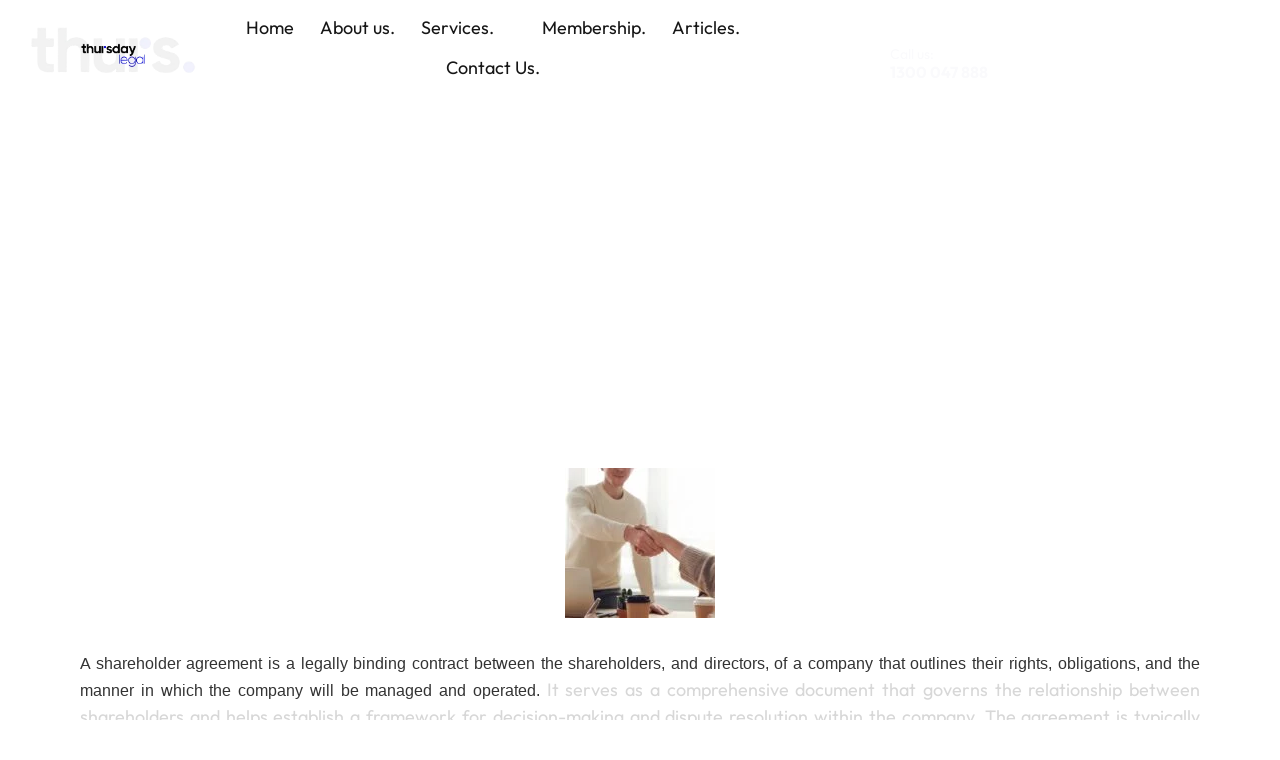

--- FILE ---
content_type: text/html; charset=UTF-8
request_url: https://thursdaylegal.com/what-is-a-shareholders-agreement/
body_size: 25426
content:
<!doctype html><html lang="en"><head><script data-no-optimize="1">var litespeed_docref=sessionStorage.getItem("litespeed_docref");litespeed_docref&&(Object.defineProperty(document,"referrer",{get:function(){return litespeed_docref}}),sessionStorage.removeItem("litespeed_docref"));</script> <meta charset="UTF-8"><meta name="viewport" content="width=device-width, initial-scale=1"><link rel="profile" href="https://gmpg.org/xfn/11"><meta name='robots' content='index, follow, max-image-preview:large, max-snippet:-1, max-video-preview:-1' /><title>What is a shareholders agreement? - Thursday Legal</title><link rel="canonical" href="https://thursdaylegal.com/what-is-a-shareholders-agreement/" /><meta property="og:locale" content="en_US" /><meta property="og:type" content="article" /><meta property="og:title" content="What is a shareholders agreement? - Thursday Legal" /><meta property="og:description" content="A shareholder agreement is a legally binding contract between the shareholders, and directors, of a company that outlines their rights, obligations, and the manner in which the company will be managed and operated.&nbsp;It serves as a comprehensive document that governs the relationship between shareholders and helps establish a framework for decision-making and dispute resolution within [&hellip;]" /><meta property="og:url" content="https://thursdaylegal.com/what-is-a-shareholders-agreement/" /><meta property="og:site_name" content="Thursday Legal" /><meta property="article:publisher" content="https://www.facebook.com/profile.php?id=100094015393315" /><meta property="article:published_time" content="2023-06-29T11:47:47+00:00" /><meta property="article:modified_time" content="2023-07-02T12:58:23+00:00" /><meta property="og:image" content="https://thursdaylegal.com/wp-content/uploads/2023/06/3184465.jpg" /><meta property="og:image:width" content="1600" /><meta property="og:image:height" content="1067" /><meta property="og:image:type" content="image/jpeg" /><meta name="author" content="admin" /><meta name="twitter:card" content="summary_large_image" /><meta name="twitter:label1" content="Written by" /><meta name="twitter:data1" content="admin" /><meta name="twitter:label2" content="Est. reading time" /><meta name="twitter:data2" content="3 minutes" /> <script type="application/ld+json" class="yoast-schema-graph">{"@context":"https://schema.org","@graph":[{"@type":"Article","@id":"https://thursdaylegal.com/what-is-a-shareholders-agreement/#article","isPartOf":{"@id":"https://thursdaylegal.com/what-is-a-shareholders-agreement/"},"author":{"name":"admin","@id":"https://thursdaylegal.com/#/schema/person/aa2389ef24b88233a7a6b2e340b550f0"},"headline":"What is a shareholders agreement?","datePublished":"2023-06-29T11:47:47+00:00","dateModified":"2023-07-02T12:58:23+00:00","mainEntityOfPage":{"@id":"https://thursdaylegal.com/what-is-a-shareholders-agreement/"},"wordCount":429,"commentCount":0,"publisher":{"@id":"https://thursdaylegal.com/#organization"},"image":{"@id":"https://thursdaylegal.com/what-is-a-shareholders-agreement/#primaryimage"},"thumbnailUrl":"https://thursdaylegal.com/wp-content/uploads/2023/06/3184465.jpg","articleSection":["Commercial"],"inLanguage":"en","potentialAction":[{"@type":"CommentAction","name":"Comment","target":["https://thursdaylegal.com/what-is-a-shareholders-agreement/#respond"]}]},{"@type":"WebPage","@id":"https://thursdaylegal.com/what-is-a-shareholders-agreement/","url":"https://thursdaylegal.com/what-is-a-shareholders-agreement/","name":"What is a shareholders agreement? - Thursday Legal","isPartOf":{"@id":"https://thursdaylegal.com/#website"},"primaryImageOfPage":{"@id":"https://thursdaylegal.com/what-is-a-shareholders-agreement/#primaryimage"},"image":{"@id":"https://thursdaylegal.com/what-is-a-shareholders-agreement/#primaryimage"},"thumbnailUrl":"https://thursdaylegal.com/wp-content/uploads/2023/06/3184465.jpg","datePublished":"2023-06-29T11:47:47+00:00","dateModified":"2023-07-02T12:58:23+00:00","breadcrumb":{"@id":"https://thursdaylegal.com/what-is-a-shareholders-agreement/#breadcrumb"},"inLanguage":"en","potentialAction":[{"@type":"ReadAction","target":["https://thursdaylegal.com/what-is-a-shareholders-agreement/"]}]},{"@type":"ImageObject","inLanguage":"en","@id":"https://thursdaylegal.com/what-is-a-shareholders-agreement/#primaryimage","url":"https://thursdaylegal.com/wp-content/uploads/2023/06/3184465.jpg","contentUrl":"https://thursdaylegal.com/wp-content/uploads/2023/06/3184465.jpg","width":1600,"height":1067,"caption":"Man and Woman Near Table"},{"@type":"BreadcrumbList","@id":"https://thursdaylegal.com/what-is-a-shareholders-agreement/#breadcrumb","itemListElement":[{"@type":"ListItem","position":1,"name":"Home","item":"https://thursdaylegal.com/"},{"@type":"ListItem","position":2,"name":"What is a shareholders agreement?"}]},{"@type":"WebSite","@id":"https://thursdaylegal.com/#website","url":"https://thursdaylegal.com/","name":"Thursday Legal","description":"A law firm for modern business.","publisher":{"@id":"https://thursdaylegal.com/#organization"},"potentialAction":[{"@type":"SearchAction","target":{"@type":"EntryPoint","urlTemplate":"https://thursdaylegal.com/?s={search_term_string}"},"query-input":{"@type":"PropertyValueSpecification","valueRequired":true,"valueName":"search_term_string"}}],"inLanguage":"en"},{"@type":"Organization","@id":"https://thursdaylegal.com/#organization","name":"Thursday Legal","url":"https://thursdaylegal.com/","logo":{"@type":"ImageObject","inLanguage":"en","@id":"https://thursdaylegal.com/#/schema/logo/image/","url":"https://thursdaylegal.com/wp-content/uploads/2023/06/Logo.jpg","contentUrl":"https://thursdaylegal.com/wp-content/uploads/2023/06/Logo.jpg","width":1192,"height":445,"caption":"Thursday Legal"},"image":{"@id":"https://thursdaylegal.com/#/schema/logo/image/"},"sameAs":["https://www.facebook.com/profile.php?id=100094015393315","https://www.instagram.com/thursdaylegal/"]},{"@type":"Person","@id":"https://thursdaylegal.com/#/schema/person/aa2389ef24b88233a7a6b2e340b550f0","name":"admin","image":{"@type":"ImageObject","inLanguage":"en","@id":"https://thursdaylegal.com/#/schema/person/image/","url":"https://thursdaylegal.com/wp-content/litespeed/avatar/54c029b345860836af162b6ac78cb9c9.jpg?ver=1768372356","contentUrl":"https://thursdaylegal.com/wp-content/litespeed/avatar/54c029b345860836af162b6ac78cb9c9.jpg?ver=1768372356","caption":"admin"},"sameAs":["https://thursdaylegal.com"],"url":"https://thursdaylegal.com/author/admin/"}]}</script> <link rel='dns-prefetch' href='//js.hs-scripts.com' /><link rel="alternate" type="application/rss+xml" title="Thursday Legal &raquo; Feed" href="https://thursdaylegal.com/feed/" /><link rel="alternate" type="application/rss+xml" title="Thursday Legal &raquo; Comments Feed" href="https://thursdaylegal.com/comments/feed/" /><link rel="alternate" type="application/rss+xml" title="Thursday Legal &raquo; What is a shareholders agreement? Comments Feed" href="https://thursdaylegal.com/what-is-a-shareholders-agreement/feed/" /><link rel="alternate" title="oEmbed (JSON)" type="application/json+oembed" href="https://thursdaylegal.com/wp-json/oembed/1.0/embed?url=https%3A%2F%2Fthursdaylegal.com%2Fwhat-is-a-shareholders-agreement%2F" /><link rel="alternate" title="oEmbed (XML)" type="text/xml+oembed" href="https://thursdaylegal.com/wp-json/oembed/1.0/embed?url=https%3A%2F%2Fthursdaylegal.com%2Fwhat-is-a-shareholders-agreement%2F&#038;format=xml" />
 <script src="//www.googletagmanager.com/gtag/js?id=G-G3N0YJYTQT"  data-cfasync="false" data-wpfc-render="false" async></script> <script data-cfasync="false" data-wpfc-render="false">var mi_version = '9.11.1';
				var mi_track_user = true;
				var mi_no_track_reason = '';
								var MonsterInsightsDefaultLocations = {"page_location":"https:\/\/thursdaylegal.com\/what-is-a-shareholders-agreement\/"};
								if ( typeof MonsterInsightsPrivacyGuardFilter === 'function' ) {
					var MonsterInsightsLocations = (typeof MonsterInsightsExcludeQuery === 'object') ? MonsterInsightsPrivacyGuardFilter( MonsterInsightsExcludeQuery ) : MonsterInsightsPrivacyGuardFilter( MonsterInsightsDefaultLocations );
				} else {
					var MonsterInsightsLocations = (typeof MonsterInsightsExcludeQuery === 'object') ? MonsterInsightsExcludeQuery : MonsterInsightsDefaultLocations;
				}

								var disableStrs = [
										'ga-disable-G-G3N0YJYTQT',
									];

				/* Function to detect opted out users */
				function __gtagTrackerIsOptedOut() {
					for (var index = 0; index < disableStrs.length; index++) {
						if (document.cookie.indexOf(disableStrs[index] + '=true') > -1) {
							return true;
						}
					}

					return false;
				}

				/* Disable tracking if the opt-out cookie exists. */
				if (__gtagTrackerIsOptedOut()) {
					for (var index = 0; index < disableStrs.length; index++) {
						window[disableStrs[index]] = true;
					}
				}

				/* Opt-out function */
				function __gtagTrackerOptout() {
					for (var index = 0; index < disableStrs.length; index++) {
						document.cookie = disableStrs[index] + '=true; expires=Thu, 31 Dec 2099 23:59:59 UTC; path=/';
						window[disableStrs[index]] = true;
					}
				}

				if ('undefined' === typeof gaOptout) {
					function gaOptout() {
						__gtagTrackerOptout();
					}
				}
								window.dataLayer = window.dataLayer || [];

				window.MonsterInsightsDualTracker = {
					helpers: {},
					trackers: {},
				};
				if (mi_track_user) {
					function __gtagDataLayer() {
						dataLayer.push(arguments);
					}

					function __gtagTracker(type, name, parameters) {
						if (!parameters) {
							parameters = {};
						}

						if (parameters.send_to) {
							__gtagDataLayer.apply(null, arguments);
							return;
						}

						if (type === 'event') {
														parameters.send_to = monsterinsights_frontend.v4_id;
							var hookName = name;
							if (typeof parameters['event_category'] !== 'undefined') {
								hookName = parameters['event_category'] + ':' + name;
							}

							if (typeof MonsterInsightsDualTracker.trackers[hookName] !== 'undefined') {
								MonsterInsightsDualTracker.trackers[hookName](parameters);
							} else {
								__gtagDataLayer('event', name, parameters);
							}
							
						} else {
							__gtagDataLayer.apply(null, arguments);
						}
					}

					__gtagTracker('js', new Date());
					__gtagTracker('set', {
						'developer_id.dZGIzZG': true,
											});
					if ( MonsterInsightsLocations.page_location ) {
						__gtagTracker('set', MonsterInsightsLocations);
					}
										__gtagTracker('config', 'G-G3N0YJYTQT', {"forceSSL":"true","link_attribution":"true"} );
										window.gtag = __gtagTracker;										(function () {
						/* https://developers.google.com/analytics/devguides/collection/analyticsjs/ */
						/* ga and __gaTracker compatibility shim. */
						var noopfn = function () {
							return null;
						};
						var newtracker = function () {
							return new Tracker();
						};
						var Tracker = function () {
							return null;
						};
						var p = Tracker.prototype;
						p.get = noopfn;
						p.set = noopfn;
						p.send = function () {
							var args = Array.prototype.slice.call(arguments);
							args.unshift('send');
							__gaTracker.apply(null, args);
						};
						var __gaTracker = function () {
							var len = arguments.length;
							if (len === 0) {
								return;
							}
							var f = arguments[len - 1];
							if (typeof f !== 'object' || f === null || typeof f.hitCallback !== 'function') {
								if ('send' === arguments[0]) {
									var hitConverted, hitObject = false, action;
									if ('event' === arguments[1]) {
										if ('undefined' !== typeof arguments[3]) {
											hitObject = {
												'eventAction': arguments[3],
												'eventCategory': arguments[2],
												'eventLabel': arguments[4],
												'value': arguments[5] ? arguments[5] : 1,
											}
										}
									}
									if ('pageview' === arguments[1]) {
										if ('undefined' !== typeof arguments[2]) {
											hitObject = {
												'eventAction': 'page_view',
												'page_path': arguments[2],
											}
										}
									}
									if (typeof arguments[2] === 'object') {
										hitObject = arguments[2];
									}
									if (typeof arguments[5] === 'object') {
										Object.assign(hitObject, arguments[5]);
									}
									if ('undefined' !== typeof arguments[1].hitType) {
										hitObject = arguments[1];
										if ('pageview' === hitObject.hitType) {
											hitObject.eventAction = 'page_view';
										}
									}
									if (hitObject) {
										action = 'timing' === arguments[1].hitType ? 'timing_complete' : hitObject.eventAction;
										hitConverted = mapArgs(hitObject);
										__gtagTracker('event', action, hitConverted);
									}
								}
								return;
							}

							function mapArgs(args) {
								var arg, hit = {};
								var gaMap = {
									'eventCategory': 'event_category',
									'eventAction': 'event_action',
									'eventLabel': 'event_label',
									'eventValue': 'event_value',
									'nonInteraction': 'non_interaction',
									'timingCategory': 'event_category',
									'timingVar': 'name',
									'timingValue': 'value',
									'timingLabel': 'event_label',
									'page': 'page_path',
									'location': 'page_location',
									'title': 'page_title',
									'referrer' : 'page_referrer',
								};
								for (arg in args) {
																		if (!(!args.hasOwnProperty(arg) || !gaMap.hasOwnProperty(arg))) {
										hit[gaMap[arg]] = args[arg];
									} else {
										hit[arg] = args[arg];
									}
								}
								return hit;
							}

							try {
								f.hitCallback();
							} catch (ex) {
							}
						};
						__gaTracker.create = newtracker;
						__gaTracker.getByName = newtracker;
						__gaTracker.getAll = function () {
							return [];
						};
						__gaTracker.remove = noopfn;
						__gaTracker.loaded = true;
						window['__gaTracker'] = __gaTracker;
					})();
									} else {
										console.log("");
					(function () {
						function __gtagTracker() {
							return null;
						}

						window['__gtagTracker'] = __gtagTracker;
						window['gtag'] = __gtagTracker;
					})();
									}</script> <style id='wp-img-auto-sizes-contain-inline-css'>img:is([sizes=auto i],[sizes^="auto," i]){contain-intrinsic-size:3000px 1500px}
/*# sourceURL=wp-img-auto-sizes-contain-inline-css */</style><style id="litespeed-ccss">.jkit-color-scheme{--jkit-bg-color:#fff;--jkit-border-color:#eaeaeb;--jkit-txt-color:#575a5f;--jkit-txt-h-color:#181d23;--jkit-txt-a-color:#0058e6;--jkit-txt-m-color:#96989b;--jkit-txt-alt-color:#fff;--jkit-form-border-color:#d5d5d7;--jkit-form-bg-color:transparent;--jkit-form-txt-color:#181d23;--jkit-btn-txt-color:#fff;--jkit-btn-bg-color:#0058e6;--jkit-btn-bg-hover-color:#0048bd;--jkit-selection-bg-color:#d8a600;--jkit-element-bg-color:#80b1ff;--jkit-element-darken-bg-color:#0058e6;--jkit-element-lighten-bg-color:#e6f0ff;--jkit-success-bg-color:#75ffd8;--jkit-success-border-color:#007f5b;--jkit-error-bg-color:#fcc;--jkit-error-border-color:#d60000}.jeg-elementor-kit.jkit-tabs .tab-nav-list .tab-nav>i,.jeg-elementor-kit.jkit-tabs .tab-nav-list .tab-nav>img,.jeg-elementor-kit.jkit-tabs .tab-nav-list .tab-nav>svg{grid-area:tab-icon;z-index:1}.jeg-elementor-kit.jkit-tabs .tab-nav-list .tab-nav .tab-title{grid-area:tab-title;z-index:1}.jeg-elementor-kit.jkit-tabs .tab-nav-list .tab-nav .tab-content{grid-area:tab-content;z-index:1}.jeg-elementor-kit.jkit-tabs .tab-nav-list .tab-nav .tab-description{grid-area:tab-description}.jeg-elementor-kit.jkit-tabs .tab-nav-list .tab-nav .tab-button{grid-area:tab-button;display:-webkit-inline-box;display:-ms-inline-flexbox;display:inline-flex;-webkit-box-pack:center;-ms-flex-pack:center;justify-content:center;-webkit-box-align:center;-ms-flex-align:center;align-items:center;-webkit-column-gap:20px;-moz-column-gap:20px;column-gap:20px}ul{box-sizing:border-box}:root{--wp--preset--font-size--normal:16px;--wp--preset--font-size--huge:42px}.screen-reader-text{clip:rect(1px,1px,1px,1px);word-wrap:normal!important;border:0;-webkit-clip-path:inset(50%);clip-path:inset(50%);height:1px;margin:-1px;overflow:hidden;padding:0;position:absolute;width:1px}figure{margin:0 0 1em}body{--wp--preset--color--black:#000;--wp--preset--color--cyan-bluish-gray:#abb8c3;--wp--preset--color--white:#fff;--wp--preset--color--pale-pink:#f78da7;--wp--preset--color--vivid-red:#cf2e2e;--wp--preset--color--luminous-vivid-orange:#ff6900;--wp--preset--color--luminous-vivid-amber:#fcb900;--wp--preset--color--light-green-cyan:#7bdcb5;--wp--preset--color--vivid-green-cyan:#00d084;--wp--preset--color--pale-cyan-blue:#8ed1fc;--wp--preset--color--vivid-cyan-blue:#0693e3;--wp--preset--color--vivid-purple:#9b51e0;--wp--preset--gradient--vivid-cyan-blue-to-vivid-purple:linear-gradient(135deg,rgba(6,147,227,1) 0%,#9b51e0 100%);--wp--preset--gradient--light-green-cyan-to-vivid-green-cyan:linear-gradient(135deg,#7adcb4 0%,#00d082 100%);--wp--preset--gradient--luminous-vivid-amber-to-luminous-vivid-orange:linear-gradient(135deg,rgba(252,185,0,1) 0%,rgba(255,105,0,1) 100%);--wp--preset--gradient--luminous-vivid-orange-to-vivid-red:linear-gradient(135deg,rgba(255,105,0,1) 0%,#cf2e2e 100%);--wp--preset--gradient--very-light-gray-to-cyan-bluish-gray:linear-gradient(135deg,#eee 0%,#a9b8c3 100%);--wp--preset--gradient--cool-to-warm-spectrum:linear-gradient(135deg,#4aeadc 0%,#9778d1 20%,#cf2aba 40%,#ee2c82 60%,#fb6962 80%,#fef84c 100%);--wp--preset--gradient--blush-light-purple:linear-gradient(135deg,#ffceec 0%,#9896f0 100%);--wp--preset--gradient--blush-bordeaux:linear-gradient(135deg,#fecda5 0%,#fe2d2d 50%,#6b003e 100%);--wp--preset--gradient--luminous-dusk:linear-gradient(135deg,#ffcb70 0%,#c751c0 50%,#4158d0 100%);--wp--preset--gradient--pale-ocean:linear-gradient(135deg,#fff5cb 0%,#b6e3d4 50%,#33a7b5 100%);--wp--preset--gradient--electric-grass:linear-gradient(135deg,#caf880 0%,#71ce7e 100%);--wp--preset--gradient--midnight:linear-gradient(135deg,#020381 0%,#2874fc 100%);--wp--preset--duotone--dark-grayscale:url('#wp-duotone-dark-grayscale');--wp--preset--duotone--grayscale:url('#wp-duotone-grayscale');--wp--preset--duotone--purple-yellow:url('#wp-duotone-purple-yellow');--wp--preset--duotone--blue-red:url('#wp-duotone-blue-red');--wp--preset--duotone--midnight:url('#wp-duotone-midnight');--wp--preset--duotone--magenta-yellow:url('#wp-duotone-magenta-yellow');--wp--preset--duotone--purple-green:url('#wp-duotone-purple-green');--wp--preset--duotone--blue-orange:url('#wp-duotone-blue-orange');--wp--preset--font-size--small:13px;--wp--preset--font-size--medium:20px;--wp--preset--font-size--large:36px;--wp--preset--font-size--x-large:42px;--wp--preset--spacing--20:.44rem;--wp--preset--spacing--30:.67rem;--wp--preset--spacing--40:1rem;--wp--preset--spacing--50:1.5rem;--wp--preset--spacing--60:2.25rem;--wp--preset--spacing--70:3.38rem;--wp--preset--spacing--80:5.06rem;--wp--preset--shadow--natural:6px 6px 9px rgba(0,0,0,.2);--wp--preset--shadow--deep:12px 12px 50px rgba(0,0,0,.4);--wp--preset--shadow--sharp:6px 6px 0px rgba(0,0,0,.2);--wp--preset--shadow--outlined:6px 6px 0px -3px rgba(255,255,255,1),6px 6px rgba(0,0,0,1);--wp--preset--shadow--crisp:6px 6px 0px rgba(0,0,0,1)}.elementor-screen-only,.screen-reader-text{position:absolute;top:-10000em;width:1px;height:1px;margin:-1px;padding:0;overflow:hidden;clip:rect(0,0,0,0);border:0}.elementor *,.elementor :after,.elementor :before{box-sizing:border-box}.elementor a{box-shadow:none;text-decoration:none}.elementor img{height:auto;max-width:100%;border:none;border-radius:0;box-shadow:none}.elementor .elementor-widget:not(.elementor-widget-text-editor):not(.elementor-widget-theme-post-content) figure{margin:0}.elementor .elementor-background-overlay{height:100%;width:100%;top:0;left:0;position:absolute}.elementor-element{--flex-direction:initial;--flex-wrap:initial;--justify-content:initial;--align-items:initial;--align-content:initial;--gap:initial;--flex-basis:initial;--flex-grow:initial;--flex-shrink:initial;--order:initial;--align-self:initial;flex-basis:var(--flex-basis);flex-grow:var(--flex-grow);flex-shrink:var(--flex-shrink);order:var(--order);align-self:var(--align-self)}.elementor-invisible{visibility:hidden}.elementor-align-center{text-align:center}.elementor-align-left{text-align:left}.elementor-align-left .elementor-button{width:auto}:root{--page-title-display:block}.elementor-section{position:relative}.elementor-section .elementor-container{display:flex;margin-right:auto;margin-left:auto;position:relative}@media (max-width:1024px){.elementor-section .elementor-container{flex-wrap:wrap}}.elementor-section.elementor-section-boxed>.elementor-container{max-width:1140px}.elementor-widget-wrap{position:relative;width:100%;flex-wrap:wrap;align-content:flex-start}.elementor:not(.elementor-bc-flex-widget) .elementor-widget-wrap{display:flex}.elementor-widget-wrap>.elementor-element{width:100%}.elementor-widget{position:relative}.elementor-widget:not(:last-child){margin-bottom:20px}.elementor-column{position:relative;min-height:1px;display:flex}.elementor-column-gap-default>.elementor-column>.elementor-element-populated{padding:10px}@media (min-width:768px){.elementor-column.elementor-col-25{width:25%}.elementor-column.elementor-col-50{width:50%}.elementor-column.elementor-col-100{width:100%}}@media (max-width:767px){.elementor-column{width:100%}}ul.elementor-icon-list-items.elementor-inline-items{display:flex;flex-wrap:wrap}ul.elementor-icon-list-items.elementor-inline-items .elementor-inline-item{word-break:break-word}.elementor-button{display:inline-block;line-height:1;background-color:#69727d;font-size:15px;padding:12px 24px;border-radius:3px;color:#fff;fill:#fff;text-align:center}.elementor-button:visited{color:#fff}.elementor-button-content-wrapper{display:flex;justify-content:center}.elementor-button-icon{flex-grow:0;order:5}.elementor-button-text{flex-grow:1;order:10;display:inline-block}.elementor-button .elementor-align-icon-right{margin-left:5px;order:15}.elementor-button span{text-decoration:inherit}.elementor-element{--swiper-theme-color:#000;--swiper-navigation-size:44px;--swiper-pagination-bullet-size:6px;--swiper-pagination-bullet-horizontal-gap:6px}.elementor .elementor-element ul.elementor-icon-list-items{padding:0}@media (max-width:767px){.elementor .elementor-hidden-mobile{display:none}}@media (min-width:768px) and (max-width:1024px){.elementor .elementor-hidden-tablet{display:none}}.elementor-2059 .elementor-element.elementor-element-719b40d:not(.elementor-motion-effects-element-type-background){background-image:url("https://thursdaylegal.com/wp-content/uploads/2023/07/osilnlacwyg.jpg")}:root{--swiper-theme-color:#007aff}:root{--swiper-navigation-size:44px}.elementor-kit-1670{--e-global-color-primary:#fafafc;--e-global-color-secondary:#161616;--e-global-color-text:#d7d7d7;--e-global-color-accent:#d7d7d7;--e-global-color-b25b208:#243bc1;--e-global-color-cac7061:#d7d7d7;--e-global-color-f7103ac:#161616;--e-global-color-67db852:#0f2349;--e-global-color-76e3652:#f6f9ff;--e-global-color-3f42870:#0e2146;--e-global-color-489a743:#0d1f3f;--e-global-color-f262893:#438F5800;--e-global-color-ddd2d3b:#243FFABD;--e-global-typography-primary-font-family:"Outfit";--e-global-typography-primary-font-weight:600;--e-global-typography-primary-text-decoration:none;--e-global-typography-primary-line-height:1.1em;--e-global-typography-secondary-font-family:"Outfit";--e-global-typography-secondary-font-size:16px;--e-global-typography-secondary-font-weight:400;--e-global-typography-secondary-text-decoration:none;--e-global-typography-text-font-family:"Outfit";--e-global-typography-text-font-size:20px;--e-global-typography-text-font-weight:400;--e-global-typography-text-text-decoration:none;--e-global-typography-accent-font-family:"Outfit";--e-global-typography-accent-font-size:20px;--e-global-typography-accent-font-weight:600;--e-global-typography-accent-text-decoration:none;--e-global-typography-e2e9960-font-family:"Outfit";--e-global-typography-e2e9960-font-size:96px;--e-global-typography-e2e9960-font-weight:700;--e-global-typography-e2e9960-text-decoration:none;--e-global-typography-e2e9960-line-height:1.1em;--e-global-typography-69c617f-font-family:"Outfit";--e-global-typography-69c617f-font-size:52px;--e-global-typography-69c617f-font-weight:500;--e-global-typography-69c617f-text-decoration:none;--e-global-typography-69c617f-line-height:1.1em;--e-global-typography-8c29d40-font-family:"Outfit";--e-global-typography-8c29d40-font-size:44px;--e-global-typography-8c29d40-font-weight:600;--e-global-typography-8c29d40-text-decoration:none;--e-global-typography-8c29d40-line-height:1.1em;--e-global-typography-ea0a2c1-font-family:"Outfit";--e-global-typography-ea0a2c1-font-size:28px;--e-global-typography-ea0a2c1-font-weight:600;--e-global-typography-ea0a2c1-text-decoration:none;--e-global-typography-ea0a2c1-line-height:1.1em;--e-global-typography-cf768d5-font-family:"Outfit";--e-global-typography-cf768d5-font-size:22px;--e-global-typography-cf768d5-font-weight:600;--e-global-typography-cf768d5-text-decoration:none;--e-global-typography-cf768d5-line-height:1.1em;--e-global-typography-a485490-font-family:"Outfit";--e-global-typography-a485490-font-size:24px;--e-global-typography-a485490-font-weight:500;--e-global-typography-a485490-text-decoration:none;--e-global-typography-5d66b6f-font-family:"Outfit";--e-global-typography-5d66b6f-font-size:16px;--e-global-typography-5d66b6f-font-weight:300;--e-global-typography-5d66b6f-text-decoration:none;--e-global-typography-4fa178d-font-family:"Outfit";--e-global-typography-4fa178d-font-size:14px;--e-global-typography-4fa178d-font-weight:400;--e-global-typography-4fa178d-text-decoration:none;--e-global-typography-a29d797-font-family:"Outfit";--e-global-typography-a29d797-font-size:18px;--e-global-typography-a29d797-font-weight:600;--e-global-typography-a29d797-text-decoration:none;--e-global-typography-b014958-font-family:"Outfit";--e-global-typography-b014958-font-size:16px;--e-global-typography-b014958-font-weight:600;--e-global-typography-b014958-text-decoration:none;--e-global-typography-b8b9579-font-family:"Outfit";--e-global-typography-b8b9579-font-size:22px;--e-global-typography-b8b9579-font-weight:700;--e-global-typography-b8b9579-text-decoration:none;--e-global-typography-b8b9579-line-height:1.1px;--e-global-typography-5a5217e-font-family:"Outfit";--e-global-typography-5a5217e-font-size:60px;--e-global-typography-5a5217e-font-weight:700;--e-global-typography-5a5217e-text-decoration:none;--e-global-typography-9eb1b55-font-family:"Outfit";--e-global-typography-9eb1b55-font-size:14px;--e-global-typography-9eb1b55-font-weight:500;--e-global-typography-9eb1b55-text-decoration:none;--e-global-typography-7a0ee4d-font-family:"Outfit";--e-global-typography-7a0ee4d-font-size:18px;--e-global-typography-7a0ee4d-font-weight:400;--e-global-typography-7a0ee4d-text-decoration:none;--e-global-typography-763c4eb-font-family:"Outfit";--e-global-typography-763c4eb-font-size:20px;--e-global-typography-763c4eb-font-weight:500;--e-global-typography-763c4eb-text-decoration:none;--e-global-typography-763c4eb-line-height:1.1em}.elementor-kit-1670 h1{color:var(--e-global-color-primary);font-family:var(--e-global-typography-e2e9960-font-family),Sans-serif;font-size:var(--e-global-typography-e2e9960-font-size);font-weight:var(--e-global-typography-e2e9960-font-weight);text-decoration:var(--e-global-typography-e2e9960-text-decoration);line-height:var(--e-global-typography-e2e9960-line-height);letter-spacing:var(--e-global-typography-e2e9960-letter-spacing);word-spacing:var(--e-global-typography-e2e9960-word-spacing)}.elementor-kit-1670 h2{color:var(--e-global-color-67db852);font-family:var(--e-global-typography-69c617f-font-family),Sans-serif;font-size:var(--e-global-typography-69c617f-font-size);font-weight:var(--e-global-typography-69c617f-font-weight);text-decoration:var(--e-global-typography-69c617f-text-decoration);line-height:var(--e-global-typography-69c617f-line-height);letter-spacing:var(--e-global-typography-69c617f-letter-spacing);word-spacing:var(--e-global-typography-69c617f-word-spacing)}.elementor-kit-1670 button,.elementor-kit-1670 .elementor-button{font-family:var(--e-global-typography-primary-font-family),Sans-serif;font-weight:var(--e-global-typography-primary-font-weight);text-decoration:var(--e-global-typography-primary-text-decoration);line-height:var(--e-global-typography-primary-line-height);color:var(--e-global-color-primary);background-color:var(--e-global-color-secondary);padding:15px 30px}.elementor-section.elementor-section-boxed>.elementor-container{max-width:1140px}.elementor-widget:not(:last-child){margin-bottom:20px}.elementor-element{--widgets-spacing:20px}@media (max-width:1366px){.elementor-kit-1670{--e-global-typography-primary-line-height:1.1em;--e-global-typography-secondary-font-size:16px;--e-global-typography-text-font-size:18px;--e-global-typography-accent-font-size:20px;--e-global-typography-e2e9960-font-size:66px;--e-global-typography-e2e9960-line-height:1.1em;--e-global-typography-69c617f-font-size:40px;--e-global-typography-69c617f-line-height:1.1em;--e-global-typography-8c29d40-font-size:32px;--e-global-typography-8c29d40-line-height:1.1em;--e-global-typography-ea0a2c1-font-size:26px;--e-global-typography-cf768d5-font-size:18px;--e-global-typography-cf768d5-line-height:1.1em;--e-global-typography-a485490-font-size:22px;--e-global-typography-5d66b6f-font-size:16px;--e-global-typography-4fa178d-font-size:14px;--e-global-typography-a29d797-font-size:16px;--e-global-typography-b014958-font-size:16px;--e-global-typography-b8b9579-font-size:16px;--e-global-typography-5a5217e-font-size:40px;--e-global-typography-9eb1b55-font-size:14px;--e-global-typography-7a0ee4d-font-size:16px;--e-global-typography-763c4eb-font-size:18px;--e-global-typography-763c4eb-line-height:1.1em}.elementor-kit-1670 h1{font-size:var(--e-global-typography-e2e9960-font-size);line-height:var(--e-global-typography-e2e9960-line-height);letter-spacing:var(--e-global-typography-e2e9960-letter-spacing);word-spacing:var(--e-global-typography-e2e9960-word-spacing)}.elementor-kit-1670 h2{font-size:var(--e-global-typography-69c617f-font-size);line-height:var(--e-global-typography-69c617f-line-height);letter-spacing:var(--e-global-typography-69c617f-letter-spacing);word-spacing:var(--e-global-typography-69c617f-word-spacing)}.elementor-kit-1670 button,.elementor-kit-1670 .elementor-button{line-height:var(--e-global-typography-primary-line-height)}}@media (max-width:1024px){.elementor-kit-1670{--e-global-typography-primary-line-height:1.1em;--e-global-typography-secondary-font-size:16px;--e-global-typography-secondary-line-height:1.5em;--e-global-typography-text-font-size:14px;--e-global-typography-text-line-height:1.5em;--e-global-typography-accent-font-size:16px;--e-global-typography-e2e9960-font-size:50px;--e-global-typography-e2e9960-line-height:1.1em;--e-global-typography-69c617f-font-size:32px;--e-global-typography-69c617f-line-height:1.1em;--e-global-typography-8c29d40-font-size:26px;--e-global-typography-8c29d40-line-height:1.1em;--e-global-typography-ea0a2c1-font-size:20px;--e-global-typography-ea0a2c1-line-height:1.1em;--e-global-typography-cf768d5-font-size:18px;--e-global-typography-cf768d5-line-height:1.1em;--e-global-typography-a485490-font-size:18px;--e-global-typography-a485490-line-height:1.1em;--e-global-typography-5d66b6f-font-size:14px;--e-global-typography-5d66b6f-line-height:1.5em;--e-global-typography-4fa178d-font-size:12px;--e-global-typography-4fa178d-line-height:1.5em;--e-global-typography-a29d797-font-size:14px;--e-global-typography-a29d797-line-height:1.1em;--e-global-typography-b014958-font-size:14px;--e-global-typography-b014958-line-height:1.1em;--e-global-typography-b8b9579-font-size:22px;--e-global-typography-b8b9579-line-height:1.1em;--e-global-typography-5a5217e-font-size:30px;--e-global-typography-5a5217e-line-height:1.1em;--e-global-typography-9eb1b55-font-size:14px;--e-global-typography-7a0ee4d-font-size:16px;--e-global-typography-7a0ee4d-line-height:1.5em;--e-global-typography-763c4eb-font-size:16px;--e-global-typography-763c4eb-line-height:1.1em}.elementor-kit-1670 h1{font-size:var(--e-global-typography-e2e9960-font-size);line-height:var(--e-global-typography-e2e9960-line-height);letter-spacing:var(--e-global-typography-e2e9960-letter-spacing);word-spacing:var(--e-global-typography-e2e9960-word-spacing)}.elementor-kit-1670 h2{font-size:var(--e-global-typography-69c617f-font-size);line-height:var(--e-global-typography-69c617f-line-height);letter-spacing:var(--e-global-typography-69c617f-letter-spacing);word-spacing:var(--e-global-typography-69c617f-word-spacing)}.elementor-kit-1670 button,.elementor-kit-1670 .elementor-button{line-height:var(--e-global-typography-primary-line-height)}.elementor-section.elementor-section-boxed>.elementor-container{max-width:1024px}}@media (max-width:767px){.elementor-kit-1670{--e-global-typography-primary-line-height:1.1em;--e-global-typography-secondary-font-size:16px;--e-global-typography-secondary-line-height:1.5em;--e-global-typography-text-font-size:16px;--e-global-typography-text-line-height:1.5em;--e-global-typography-accent-font-size:16px;--e-global-typography-e2e9960-font-size:45px;--e-global-typography-e2e9960-line-height:1.1em;--e-global-typography-69c617f-font-size:30px;--e-global-typography-69c617f-line-height:1.1em;--e-global-typography-8c29d40-font-size:26px;--e-global-typography-8c29d40-line-height:1.1em;--e-global-typography-ea0a2c1-font-size:22px;--e-global-typography-ea0a2c1-line-height:1.1em;--e-global-typography-cf768d5-font-size:16px;--e-global-typography-cf768d5-line-height:1.1em;--e-global-typography-a485490-font-size:18px;--e-global-typography-a485490-line-height:1.1em;--e-global-typography-5d66b6f-font-size:14px;--e-global-typography-5d66b6f-line-height:1.5em;--e-global-typography-4fa178d-font-size:14px;--e-global-typography-4fa178d-line-height:1.5em;--e-global-typography-a29d797-font-size:18px;--e-global-typography-a29d797-line-height:1.1em;--e-global-typography-b014958-font-size:16px;--e-global-typography-b014958-line-height:1.1em;--e-global-typography-b8b9579-font-size:22px;--e-global-typography-b8b9579-line-height:1.1em;--e-global-typography-5a5217e-font-size:30px;--e-global-typography-5a5217e-line-height:1.1em;--e-global-typography-9eb1b55-font-size:14px;--e-global-typography-7a0ee4d-font-size:16px;--e-global-typography-7a0ee4d-line-height:1.5em;--e-global-typography-763c4eb-font-size:16px;--e-global-typography-763c4eb-line-height:1.1em}.elementor-kit-1670 h1{font-size:var(--e-global-typography-e2e9960-font-size);line-height:var(--e-global-typography-e2e9960-line-height);letter-spacing:var(--e-global-typography-e2e9960-letter-spacing);word-spacing:var(--e-global-typography-e2e9960-word-spacing)}.elementor-kit-1670 h2{font-size:var(--e-global-typography-69c617f-font-size);line-height:var(--e-global-typography-69c617f-line-height);letter-spacing:var(--e-global-typography-69c617f-letter-spacing);word-spacing:var(--e-global-typography-69c617f-word-spacing)}.elementor-kit-1670 button,.elementor-kit-1670 .elementor-button{line-height:var(--e-global-typography-primary-line-height)}.elementor-section.elementor-section-boxed>.elementor-container{max-width:767px}}.elementor-location-header:before{content:"";display:table;clear:both}.elementor-873 .elementor-element.elementor-element-e7bc54e.elementor-position-top .elementor-image-box-img{margin-bottom:15px}.elementor-873 .elementor-element.elementor-element-e7bc54e .elementor-image-box-wrapper .elementor-image-box-img{width:30%}.elementor-873 .elementor-element.elementor-element-e89dbcf{text-align:justify}@media (max-width:767px){.elementor-873 .elementor-element.elementor-element-e7bc54e .elementor-image-box-img{margin-bottom:15px}}.screen-reader-text{clip:rect(1px,1px,1px,1px);height:1px;overflow:hidden;position:absolute!important;width:1px;word-wrap:normal!important}.site-navigation{grid-area:nav-menu;display:flex;align-items:center;flex-grow:1}@media (min-width:1400px){.elementor-section.elementor-section-boxed>.elementor-container{max-width:1340px!important}}html{line-height:1.15;-webkit-text-size-adjust:100%}*,:after,:before{box-sizing:border-box}body{margin:0;font-family:-apple-system,BlinkMacSystemFont,Segoe UI,Roboto,Helvetica Neue,Arial,Noto Sans,sans-serif,Apple Color Emoji,Segoe UI Emoji,Segoe UI Symbol,Noto Color Emoji;font-size:1rem;font-weight:400;line-height:1.5;color:#333;background-color:#fff;-webkit-font-smoothing:antialiased;-moz-osx-font-smoothing:grayscale}h1,h2{-webkit-margin-before:.5rem;margin-block-start:.5rem;-webkit-margin-after:1rem;margin-block-end:1rem;font-family:inherit;font-weight:500;line-height:1.2;color:inherit}h1{font-size:2.5rem}h2{font-size:2rem}p{-webkit-margin-before:0;margin-block-start:0;-webkit-margin-after:.9rem;margin-block-end:.9rem}a{background-color:transparent;text-decoration:none;color:#c36}img{border-style:none;height:auto;max-width:100%}button,input{font-family:inherit;font-size:1rem;line-height:1.5;margin:0}button,input{overflow:visible}button{text-transform:none}[type=button],button{width:auto;-webkit-appearance:button}[type=button]::-moz-focus-inner,button::-moz-focus-inner{border-style:none;padding:0}[type=button]:-moz-focusring,button:-moz-focusring{outline:1px dotted ButtonText}[type=button],button{display:inline-block;font-weight:400;color:#c36;text-align:center;white-space:nowrap;background-color:transparent;border:1px solid #c36;padding:.5rem 1rem;font-size:1rem;border-radius:3px}::-webkit-file-upload-button{-webkit-appearance:button;font:inherit}li,ul{-webkit-margin-before:0;margin-block-start:0;-webkit-margin-after:0;margin-block-end:0;border:0;outline:0;font-size:100%;vertical-align:baseline;background:0 0}.elementor-6 .elementor-element.elementor-element-cedfde1{overflow:hidden;margin-top:0;margin-bottom:-487px;padding:24px 0 390px;z-index:100}.elementor-6 .elementor-element.elementor-element-5c623318>.elementor-element-populated{margin:0;--e-column-margin-right:0px;--e-column-margin-left:0px;padding:0}.elementor-6 .elementor-element.elementor-element-5510ba5c{margin-top:0;margin-bottom:0;padding:0}.elementor-6 .elementor-element.elementor-element-208c8108.elementor-column.elementor-element[data-element_type="column"]>.elementor-widget-wrap.elementor-element-populated{align-content:center;align-items:center}.elementor-6 .elementor-element.elementor-element-208c8108.elementor-column>.elementor-widget-wrap{justify-content:center}.elementor-6 .elementor-element.elementor-element-208c8108>.elementor-element-populated{margin:0;--e-column-margin-right:0px;--e-column-margin-left:0px;padding:0}.elementor-6 .elementor-element.elementor-element-80125a1>.elementor-widget-container{margin:0;padding:0}.elementor-6 .elementor-element.elementor-element-4c4d3c0b.elementor-column.elementor-element[data-element_type="column"]>.elementor-widget-wrap.elementor-element-populated{align-content:center;align-items:center}.elementor-6 .elementor-element.elementor-element-4c4d3c0b.elementor-column>.elementor-widget-wrap{justify-content:center}.elementor-6 .elementor-element.elementor-element-4c4d3c0b>.elementor-element-populated{margin:0;--e-column-margin-right:0px;--e-column-margin-left:0px;padding:0}.elementor-6 .elementor-element.elementor-element-6de6a3f5 .elementskit-menu-container{height:80px;border-radius:0}.elementor-6 .elementor-element.elementor-element-6de6a3f5 .elementskit-nav-identity-panel{padding:0}.elementor-6 .elementor-element.elementor-element-6de6a3f5 .elementskit-navbar-nav>li>a{font-family:var(--e-global-typography-text-font-family),Sans-serif;font-size:var(--e-global-typography-text-font-size);font-weight:var(--e-global-typography-text-font-weight);text-decoration:var(--e-global-typography-text-text-decoration);line-height:var(--e-global-typography-text-line-height);color:var(--e-global-color-primary);border-radius:0;padding:0 15px}.elementor-6 .elementor-element.elementor-element-6de6a3f5 .elementskit-navbar-nav>li{margin:0}.elementor-6 .elementor-element.elementor-element-6de6a3f5 .elementskit-navbar-nav>li>a .elementskit-submenu-indicator{color:#fff}.elementor-6 .elementor-element.elementor-element-6de6a3f5 .elementskit-navbar-nav .elementskit-submenu-panel>li>a{padding:10px;color:#000;background-color:var(--e-global-color-f262893)}.elementor-6 .elementor-element.elementor-element-6de6a3f5 .elementskit-submenu-panel{padding:0}.elementor-6 .elementor-element.elementor-element-6de6a3f5 .elementskit-navbar-nav .elementskit-submenu-panel{border-style:none;background-color:#fff;border-radius:0;min-width:220px}.elementor-6 .elementor-element.elementor-element-6de6a3f5 .elementskit-menu-hamburger{float:right;background-color:#07070c;border-style:solid;border-color:#fff}.elementor-6 .elementor-element.elementor-element-6de6a3f5 .elementskit-menu-hamburger .elementskit-menu-hamburger-icon{background-color:#fff}.elementor-6 .elementor-element.elementor-element-6de6a3f5 .elementskit-menu-close{background-color:var(--e-global-color-67db852);border-style:solid;border-color:#fff;color:#fff}.elementor-6 .elementor-element.elementor-element-6de6a3f5>.elementor-widget-container{margin:0 0 -10px}.elementor-6 .elementor-element.elementor-element-6de6a3f5{z-index:99}.elementor-6 .elementor-element.elementor-element-4c7498a.elementor-column.elementor-element[data-element_type="column"]>.elementor-widget-wrap.elementor-element-populated{align-content:center;align-items:center}.elementor-6 .elementor-element.elementor-element-4c7498a.elementor-column>.elementor-widget-wrap{justify-content:center}.elementor-6 .elementor-element.elementor-element-4c7498a>.elementor-element-populated{margin:0 5px 0 0;--e-column-margin-right:5px;--e-column-margin-left:0px;padding:0}.elementor-6 .elementor-element.elementor-element-70474cc{margin-top:0;margin-bottom:0;padding:0}.elementor-6 .elementor-element.elementor-element-4c3220e.elementor-column.elementor-element[data-element_type="column"]>.elementor-widget-wrap.elementor-element-populated{align-content:center;align-items:center}.elementor-6 .elementor-element.elementor-element-4c3220e.elementor-column>.elementor-widget-wrap{justify-content:center}.elementor-6 .elementor-element.elementor-element-4c3220e>.elementor-element-populated{border-style:none;margin:-2px 0 0;--e-column-margin-right:0px;--e-column-margin-left:0px;padding:0 5px 0 10px}.elementor-6 .elementor-element.elementor-element-8e479f6>.elementor-widget-container{margin:-15px 0 -17px;padding:0}.elementor-6 .elementor-element.elementor-element-2ea48dd.elementor-column.elementor-element[data-element_type="column"]>.elementor-widget-wrap.elementor-element-populated{align-content:center;align-items:center}.elementor-6 .elementor-element.elementor-element-2ea48dd.elementor-column>.elementor-widget-wrap{justify-content:center}.elementor-6 .elementor-element.elementor-element-2ea48dd>.elementor-element-populated{margin:-18px 0 0;--e-column-margin-right:0px;--e-column-margin-left:0px;padding:0 0 0 8px}.elementor-6 .elementor-element.elementor-element-f1bc1ca{color:var(--e-global-color-primary);font-family:var(--e-global-typography-4fa178d-font-family),Sans-serif;font-size:var(--e-global-typography-4fa178d-font-size);font-weight:var(--e-global-typography-4fa178d-font-weight);text-decoration:var(--e-global-typography-4fa178d-text-decoration);line-height:var(--e-global-typography-4fa178d-line-height);letter-spacing:var(--e-global-typography-4fa178d-letter-spacing);word-spacing:var(--e-global-typography-4fa178d-word-spacing)}.elementor-6 .elementor-element.elementor-element-f1bc1ca>.elementor-widget-container{margin:0 0 -20px -2px;padding:15px 0 0}.elementor-6 .elementor-element.elementor-element-81dfc2b .elementor-heading-title{color:var(--e-global-color-primary);font-family:var(--e-global-typography-b8b9579-font-family),Sans-serif;font-size:var(--e-global-typography-b8b9579-font-size);font-weight:var(--e-global-typography-b8b9579-font-weight);text-decoration:var(--e-global-typography-b8b9579-text-decoration);line-height:var(--e-global-typography-b8b9579-line-height);letter-spacing:var(--e-global-typography-b8b9579-letter-spacing);word-spacing:var(--e-global-typography-b8b9579-word-spacing)}.elementor-6 .elementor-element.elementor-element-81dfc2b>.elementor-widget-container{margin:0;padding:0}.elementor-6 .elementor-element.elementor-element-13f3386.elementor-column.elementor-element[data-element_type="column"]>.elementor-widget-wrap.elementor-element-populated{align-content:center;align-items:center}.elementor-6 .elementor-element.elementor-element-13f3386.elementor-column>.elementor-widget-wrap{justify-content:center}.elementor-6 .elementor-element.elementor-element-13f3386>.elementor-element-populated{margin:0 15px 0 0;--e-column-margin-right:15px;--e-column-margin-left:0px;padding:0}.elementor-6 .elementor-element.elementor-element-b1b19e8{margin-top:0;margin-bottom:0;padding:0}.elementor-6 .elementor-element.elementor-element-76a8b5a.elementor-column.elementor-element[data-element_type="column"]>.elementor-widget-wrap.elementor-element-populated{align-content:center;align-items:center}.elementor-6 .elementor-element.elementor-element-76a8b5a.elementor-column>.elementor-widget-wrap{justify-content:center}.elementor-6 .elementor-element.elementor-element-76a8b5a>.elementor-element-populated{border-style:solid;border-width:0 0 0 1px;border-color:var(--e-global-color-accent);margin:-2px 0 0;--e-column-margin-right:0px;--e-column-margin-left:0px;padding:0 5px 0 20px}@media (min-width:768px){.elementor-6 .elementor-element.elementor-element-208c8108{width:20%}.elementor-6 .elementor-element.elementor-element-4c4d3c0b{width:50%}.elementor-6 .elementor-element.elementor-element-4c7498a{width:14.973%}.elementor-6 .elementor-element.elementor-element-4c3220e{width:20%}.elementor-6 .elementor-element.elementor-element-2ea48dd{width:80%}.elementor-6 .elementor-element.elementor-element-13f3386{width:15%}}@media (max-width:1366px) and (min-width:768px){.elementor-6 .elementor-element.elementor-element-208c8108{width:17%}.elementor-6 .elementor-element.elementor-element-4c4d3c0b{width:64%}.elementor-6 .elementor-element.elementor-element-4c7498a{width:22%}.elementor-6 .elementor-element.elementor-element-4c3220e{width:36%}.elementor-6 .elementor-element.elementor-element-2ea48dd{width:75%}.elementor-6 .elementor-element.elementor-element-13f3386{width:22%}.elementor-6 .elementor-element.elementor-element-76a8b5a{width:36%}}@media (max-width:1024px) and (min-width:768px){.elementor-6 .elementor-element.elementor-element-208c8108{width:28%}.elementor-6 .elementor-element.elementor-element-4c4d3c0b{width:67%}.elementor-6 .elementor-element.elementor-element-4c3220e{width:33%}.elementor-6 .elementor-element.elementor-element-76a8b5a{width:33%}}@media (max-width:1366px){.elementor-6 .elementor-element.elementor-element-cedfde1{margin-top:0;margin-bottom:-101px;padding:0 30px}.elementor-6 .elementor-element.elementor-element-5c623318>.elementor-element-populated{margin:0;--e-column-margin-right:0px;--e-column-margin-left:0px;padding:0}.elementor-6 .elementor-element.elementor-element-5510ba5c{margin-top:0;margin-bottom:0;padding:0}.elementor-6 .elementor-element.elementor-element-208c8108>.elementor-element-populated{margin:0;--e-column-margin-right:0px;--e-column-margin-left:0px;padding:0}.elementor-6 .elementor-element.elementor-element-80125a1>.elementor-widget-container{margin:-6px 0 0;padding:0}.elementor-6 .elementor-element.elementor-element-4c4d3c0b>.elementor-element-populated{margin:0 0 0 -15px;--e-column-margin-right:0px;--e-column-margin-left:-15px;padding:7px 0 0}.elementor-6 .elementor-element.elementor-element-6de6a3f5 .elementskit-navbar-nav>li>a{font-size:var(--e-global-typography-text-font-size);line-height:var(--e-global-typography-text-line-height);padding:0 13px}.elementor-6 .elementor-element.elementor-element-6de6a3f5>.elementor-widget-container{margin:0;padding:0}.elementor-6 .elementor-element.elementor-element-4c7498a>.elementor-element-populated{margin:0;--e-column-margin-right:0px;--e-column-margin-left:0px;padding:0}.elementor-6 .elementor-element.elementor-element-70474cc{margin-top:0;margin-bottom:0;padding:0}.elementor-6 .elementor-element.elementor-element-4c3220e>.elementor-element-populated{margin:15px 0 10px;--e-column-margin-right:0px;--e-column-margin-left:0px;padding:0}.elementor-6 .elementor-element.elementor-element-8e479f6>.elementor-widget-container{margin:0}.elementor-6 .elementor-element.elementor-element-2ea48dd>.elementor-element-populated{margin:0;--e-column-margin-right:0px;--e-column-margin-left:0px;padding:0}.elementor-6 .elementor-element.elementor-element-f1bc1ca{font-size:var(--e-global-typography-4fa178d-font-size);line-height:var(--e-global-typography-4fa178d-line-height);letter-spacing:var(--e-global-typography-4fa178d-letter-spacing);word-spacing:var(--e-global-typography-4fa178d-word-spacing)}.elementor-6 .elementor-element.elementor-element-f1bc1ca>.elementor-widget-container{margin:0 0 -28px;padding:10px 0 0}.elementor-6 .elementor-element.elementor-element-81dfc2b .elementor-heading-title{font-size:var(--e-global-typography-b8b9579-font-size);line-height:var(--e-global-typography-b8b9579-line-height);letter-spacing:var(--e-global-typography-b8b9579-letter-spacing);word-spacing:var(--e-global-typography-b8b9579-word-spacing)}.elementor-6 .elementor-element.elementor-element-13f3386>.elementor-element-populated{margin:0;--e-column-margin-right:0px;--e-column-margin-left:0px;padding:0}.elementor-6 .elementor-element.elementor-element-b1b19e8{margin-top:0;margin-bottom:0;padding:0}.elementor-6 .elementor-element.elementor-element-76a8b5a>.elementor-element-populated{margin:15px 0 10px;--e-column-margin-right:0px;--e-column-margin-left:0px;padding:0}}@media (max-width:1024px){.elementor-6 .elementor-element.elementor-element-cedfde1{padding:20px 0 0}.elementor-6 .elementor-element.elementor-element-80125a1>.elementor-widget-container{margin:0;padding:0}.elementor-6 .elementor-element.elementor-element-4c4d3c0b>.elementor-element-populated{margin:0;--e-column-margin-right:0px;--e-column-margin-left:0px;padding:6px 0 0}.elementor-6 .elementor-element.elementor-element-6de6a3f5 .elementskit-menu-container{background-color:#19296f;max-width:350px;border-radius:0}.elementor-6 .elementor-element.elementor-element-6de6a3f5 .elementskit-nav-identity-panel{padding:10px 0}.elementor-6 .elementor-element.elementor-element-6de6a3f5 .elementskit-navbar-nav>li>a{font-size:var(--e-global-typography-text-font-size);line-height:var(--e-global-typography-text-line-height);color:var(--e-global-color-text);padding:10px 15px}.elementor-6 .elementor-element.elementor-element-6de6a3f5 .elementskit-navbar-nav .elementskit-submenu-panel>li>a{padding:15px;color:var(--e-global-color-primary)}.elementor-6 .elementor-element.elementor-element-6de6a3f5 .elementskit-navbar-nav .elementskit-submenu-panel{border-radius:0}.elementor-6 .elementor-element.elementor-element-6de6a3f5 .elementskit-menu-hamburger{padding:12px 8px;width:45px;border-radius:3px;border-width:1px}.elementor-6 .elementor-element.elementor-element-6de6a3f5 .elementskit-menu-close{padding:8px;margin:12px;width:45px;border-radius:3px;border-width:1px}.elementor-6 .elementor-element.elementor-element-6de6a3f5 .elementskit-nav-logo>img{max-width:160px;max-height:60px}.elementor-6 .elementor-element.elementor-element-6de6a3f5 .elementskit-nav-logo{margin:5px 0;padding:5px}.elementor-6 .elementor-element.elementor-element-6de6a3f5>.elementor-widget-container{margin:0;padding:0}.elementor-6 .elementor-element.elementor-element-f1bc1ca{font-size:var(--e-global-typography-4fa178d-font-size);line-height:var(--e-global-typography-4fa178d-line-height);letter-spacing:var(--e-global-typography-4fa178d-letter-spacing);word-spacing:var(--e-global-typography-4fa178d-word-spacing)}.elementor-6 .elementor-element.elementor-element-81dfc2b .elementor-heading-title{font-size:var(--e-global-typography-b8b9579-font-size);line-height:var(--e-global-typography-b8b9579-line-height);letter-spacing:var(--e-global-typography-b8b9579-letter-spacing);word-spacing:var(--e-global-typography-b8b9579-word-spacing)}}@media (max-width:767px){.elementor-6 .elementor-element.elementor-element-cedfde1{padding:20px 0}.elementor-6 .elementor-element.elementor-element-5c623318>.elementor-element-populated{margin:0;--e-column-margin-right:0px;--e-column-margin-left:0px;padding:0}.elementor-6 .elementor-element.elementor-element-208c8108{width:58%}.elementor-6 .elementor-element.elementor-element-208c8108>.elementor-element-populated{margin:0;--e-column-margin-right:0px;--e-column-margin-left:0px;padding:0}.elementor-6 .elementor-element.elementor-element-80125a1>.elementor-widget-container{margin:0;padding:0 15px 0 0}.elementor-6 .elementor-element.elementor-element-4c4d3c0b{width:37%}.elementor-6 .elementor-element.elementor-element-4c4d3c0b>.elementor-element-populated{padding:0}.elementor-6 .elementor-element.elementor-element-6de6a3f5 .elementskit-navbar-nav>li>a{font-size:var(--e-global-typography-text-font-size);line-height:var(--e-global-typography-text-line-height)}.elementor-6 .elementor-element.elementor-element-6de6a3f5 .elementskit-navbar-nav .elementskit-submenu-panel>li>a{color:#fff}.elementor-6 .elementor-element.elementor-element-6de6a3f5 .elementskit-nav-logo>img{max-width:120px;max-height:50px}.elementor-6 .elementor-element.elementor-element-4c7498a{width:37%}.elementor-6 .elementor-element.elementor-element-4c3220e{width:58%}.elementor-6 .elementor-element.elementor-element-8e479f6>.elementor-widget-container{margin:0;padding:0 15px}.elementor-6 .elementor-element.elementor-element-2ea48dd{width:37%}.elementor-6 .elementor-element.elementor-element-f1bc1ca{font-size:var(--e-global-typography-4fa178d-font-size);line-height:var(--e-global-typography-4fa178d-line-height);letter-spacing:var(--e-global-typography-4fa178d-letter-spacing);word-spacing:var(--e-global-typography-4fa178d-word-spacing)}.elementor-6 .elementor-element.elementor-element-f1bc1ca>.elementor-widget-container{padding:0}.elementor-6 .elementor-element.elementor-element-81dfc2b .elementor-heading-title{font-size:var(--e-global-typography-b8b9579-font-size);line-height:var(--e-global-typography-b8b9579-line-height);letter-spacing:var(--e-global-typography-b8b9579-letter-spacing);word-spacing:var(--e-global-typography-b8b9579-word-spacing)}.elementor-6 .elementor-element.elementor-element-81dfc2b>.elementor-widget-container{margin:0}.elementor-6 .elementor-element.elementor-element-13f3386{width:37%}.elementor-6 .elementor-element.elementor-element-76a8b5a{width:58%}}.elementor-2059 .elementor-element.elementor-element-719b40d{overflow:hidden;padding:200px 0 150px}.elementor-2059 .elementor-element.elementor-element-719b40d:not(.elementor-motion-effects-element-type-background){background-color:var(--e-global-color-secondary);background-position:center center;background-repeat:no-repeat;background-size:cover}.elementor-2059 .elementor-element.elementor-element-719b40d>.elementor-background-overlay{background-color:#000;background-image:url("https://thursdaylegal.com/wp-content/uploads/2023/07/bg-img-home1.png");background-position:bottom right;background-repeat:no-repeat;background-size:auto;opacity:.58}.elementor-2059 .elementor-element.elementor-element-0466926.elementor-column.elementor-element[data-element_type="column"]>.elementor-widget-wrap.elementor-element-populated{align-content:center;align-items:center}.elementor-2059 .elementor-element.elementor-element-0466926.elementor-column>.elementor-widget-wrap{justify-content:center}.elementor-2059 .elementor-element.elementor-element-0466926>.elementor-element-populated{margin:0;--e-column-margin-right:0px;--e-column-margin-left:0px;padding:0}.elementor-2059 .elementor-element.elementor-element-95319bc .elementor-icon-list-items.elementor-inline-items .elementor-icon-list-item{margin-right:calc(6px/2);margin-left:calc(6px/2)}.elementor-2059 .elementor-element.elementor-element-95319bc .elementor-icon-list-items.elementor-inline-items{margin-right:calc(-6px/2);margin-left:calc(-6px/2)}body:not(.rtl) .elementor-2059 .elementor-element.elementor-element-95319bc .elementor-icon-list-items.elementor-inline-items .elementor-icon-list-item:after{right:calc(-6px/2)}.elementor-2059 .elementor-element.elementor-element-95319bc .elementor-icon-list-icon i{color:var(--e-global-color-primary)}.elementor-2059 .elementor-element.elementor-element-95319bc{--e-icon-list-icon-size:14px;--icon-vertical-offset:0px}.elementor-2059 .elementor-element.elementor-element-95319bc .elementor-icon-list-item>.elementor-icon-list-text{font-family:var(--e-global-typography-secondary-font-family),Sans-serif;font-size:var(--e-global-typography-secondary-font-size);font-weight:var(--e-global-typography-secondary-font-weight);text-decoration:var(--e-global-typography-secondary-text-decoration);line-height:var(--e-global-typography-secondary-line-height)}.elementor-2059 .elementor-element.elementor-element-95319bc .elementor-icon-list-text{color:var(--e-global-color-primary)}.elementor-2059 .elementor-element.elementor-element-e7b708e{text-align:center}.elementor-2059 .elementor-element.elementor-element-e7b708e .elementor-heading-title{color:var(--e-global-color-primary);font-family:var(--e-global-typography-primary-font-family),Sans-serif;font-weight:var(--e-global-typography-primary-font-weight);text-decoration:var(--e-global-typography-primary-text-decoration);line-height:var(--e-global-typography-primary-line-height)}.elementor-2059 .elementor-element.elementor-element-e7b708e>.elementor-widget-container{margin:0 0 -5px;padding:0 0 0 34px}.elementor-2059 .elementor-element.elementor-element-85e960f{overflow:hidden;padding:100px 0;z-index:1}.elementor-2059 .elementor-element.elementor-element-85e960f>.elementor-background-overlay{opacity:1}.elementor-2059 .elementor-element.elementor-element-169f4e5>.elementor-element-populated{margin:0;--e-column-margin-right:0px;--e-column-margin-left:0px;padding:0}@media (max-width:1366px){.elementor-2059 .elementor-element.elementor-element-719b40d>.elementor-background-overlay{background-position:bottom right;background-size:auto}.elementor-2059 .elementor-element.elementor-element-719b40d{padding:136px 0 105px}.elementor-2059 .elementor-element.elementor-element-95319bc .elementor-icon-list-item>.elementor-icon-list-text{font-size:var(--e-global-typography-secondary-font-size);line-height:var(--e-global-typography-secondary-line-height)}.elementor-2059 .elementor-element.elementor-element-e7b708e .elementor-heading-title{line-height:var(--e-global-typography-primary-line-height)}.elementor-2059 .elementor-element.elementor-element-85e960f{padding:100px 15px 64px}}@media (max-width:1024px){.elementor-2059 .elementor-element.elementor-element-719b40d:not(.elementor-motion-effects-element-type-background){background-position:center center}.elementor-2059 .elementor-element.elementor-element-95319bc .elementor-icon-list-item>.elementor-icon-list-text{font-size:var(--e-global-typography-secondary-font-size);line-height:var(--e-global-typography-secondary-line-height)}.elementor-2059 .elementor-element.elementor-element-e7b708e .elementor-heading-title{line-height:var(--e-global-typography-primary-line-height)}.elementor-2059 .elementor-element.elementor-element-85e960f{padding:80px 15px 50px}body.elementor-page-2059:not(.elementor-motion-effects-element-type-background){background-image:url("https://thursdaylegal.com/wp-content/uploads/2023/07/Thurday-Legal-Graphic-Header.png")}}@media (max-width:767px){.elementor-2059 .elementor-element.elementor-element-719b40d>.elementor-background-overlay{background-position:bottom right;background-size:113px auto;opacity:.8}.elementor-2059 .elementor-element.elementor-element-719b40d{padding:110px 0 70px}.elementor-2059 .elementor-element.elementor-element-95319bc .elementor-icon-list-item>.elementor-icon-list-text{font-size:var(--e-global-typography-secondary-font-size);line-height:var(--e-global-typography-secondary-line-height)}.elementor-2059 .elementor-element.elementor-element-e7b708e .elementor-heading-title{line-height:var(--e-global-typography-primary-line-height)}.elementor-2059 .elementor-element.elementor-element-e7b708e>.elementor-widget-container{padding:0}.elementor-2059 .elementor-element.elementor-element-85e960f{padding:60px 15px 30px}body.elementor-page-2059:not(.elementor-motion-effects-element-type-background){background-image:url("https://thursdaylegal.com/wp-content/uploads/2023/07/Thurday-Legal-Graphic-Header.png")}}.ekit-wid-con .icon,.ekit-wid-con .icon:before,.icon,.icon:before{font-family:elementskit!important;speak:none;font-style:normal;font-weight:400;font-variant:normal;text-transform:none;line-height:1;-webkit-font-smoothing:antialiased;-moz-osx-font-smoothing:grayscale}.ekit-wid-con .icon.icon-down-arrow1:before,.icon.icon-down-arrow1:before{content:"\e994"}:focus{outline:0}button::-moz-focus-inner{padding:0;border:0}.elementskit-menu-container{z-index:10000}.elementskit-dropdown li{position:relative}.elementskit-navbar-nav-default .elementskit-navbar-nav{padding-left:0;margin-bottom:0;list-style:none;margin-left:0}.elementskit-navbar-nav-default .elementskit-navbar-nav>li{position:relative}.elementskit-navbar-nav-default .elementskit-navbar-nav>li>a{height:100%;display:-webkit-box;display:-ms-flexbox;display:flex;-webkit-box-align:center;-ms-flex-align:center;align-items:center;text-decoration:none}.elementskit-navbar-nav-default .elementskit-navbar-nav>li>a{text-transform:none;font-weight:500;letter-spacing:normal}.elementskit-navbar-nav-default .elementskit-dropdown{border-top:1px solid #dadada;border-left:1px solid #dadada;border-bottom:1px solid #dadada;border-right:1px solid #dadada;background-color:#f4f4f4;border-bottom-right-radius:0;border-bottom-left-radius:0;border-top-right-radius:0;border-top-left-radius:0;padding-left:0;list-style:none;opacity:0;visibility:hidden}.elementskit-navbar-nav-default .elementskit-submenu-panel>li>a{display:block;padding-top:15px;padding-left:10px;padding-bottom:15px;padding-right:10px;color:#000;font-weight:400;font-size:14px}.elementskit-navbar-nav-default .elementskit-nav-identity-panel{display:none}.elementskit-navbar-nav-default .elementskit-menu-close{border:1px solid rgba(0,0,0,.5);color:rgba(51,51,51,.5);float:right;margin-top:20px;margin-left:20px;margin-right:20px;margin-bottom:20px}.elementskit-navbar-nav-default .elementskit-dropdown-has>a{position:relative}.elementskit-navbar-nav-default .elementskit-dropdown-has>a .elementskit-submenu-indicator{margin-left:6px;display:block;float:right;position:relative;font-weight:900;font-style:normal;font-size:11px}@media (max-width:1024px){.elementskit-navbar-nav-default .elementskit-dropdown-has>a .elementskit-submenu-indicator{padding:4px 15px}}.elementskit-navbar-nav-default.elementskit_line_arrow .elementskit-submenu-indicator{font-style:normal}.elementskit-navbar-nav-default.elementskit-menu-container{background:rgba(255,255,255,0);background:-webkit-gradient(linear,left bottom,left top,from(rgba(255,255,255,0)),to(rgba(255,255,255,0)));background:linear-gradient(0deg,rgba(255,255,255,0) 0,rgba(255,255,255,0) 100%);border-bottom-right-radius:0;border-bottom-left-radius:0;border-top-right-radius:0;border-top-left-radius:0;position:relative;height:100px;z-index:90000}.elementskit-navbar-nav-default .elementskit-dropdown{min-width:250px;margin-left:0}.elementskit-navbar-nav-default .elementskit-navbar-nav{height:100%;display:-webkit-box;display:-ms-flexbox;display:flex;-ms-flex-wrap:wrap;flex-wrap:wrap;-webkit-box-pack:start;-ms-flex-pack:start;justify-content:flex-start}.elementskit-navbar-nav-default .elementskit-navbar-nav>li>a{font-size:15px;color:#000;padding-left:15px;padding-right:15px}.elementskit-navbar-nav-default .elementskit-navbar-nav.elementskit-menu-po-center{-webkit-box-pack:center;-ms-flex-pack:center;justify-content:center}@media (min-width:1025px){.elementskit-navbar-nav-default .elementskit-dropdown{-webkit-box-shadow:0 10px 30px 0 rgba(45,45,45,.2);box-shadow:0 10px 30px 0 rgba(45,45,45,.2);position:absolute;top:100%;left:0;-webkit-transform:translateY(-10px);transform:translateY(-10px);max-height:none;z-index:999}}@media (max-width:1024px){.ekit_menu_responsive_tablet>.elementskit-navbar-nav-default{background-color:#f7f7f7}.elementskit-navbar-nav-default.elementskit-menu-offcanvas-elements{width:100%;position:fixed;top:0;left:-100vw;height:100%;-webkit-box-shadow:0 10px 30px 0 rgba(255,165,0,0);box-shadow:0 10px 30px 0 rgba(255,165,0,0);overflow-y:auto;overflow-x:hidden;padding-top:0;padding-left:0;padding-right:0;display:-webkit-box;display:-ms-flexbox;display:flex;-webkit-box-orient:vertical;-webkit-box-direction:reverse;-ms-flex-direction:column-reverse;flex-direction:column-reverse;-webkit-box-pack:end;-ms-flex-pack:end;justify-content:flex-end}.elementskit-navbar-nav-default .elementskit-nav-identity-panel{display:block;position:relative;z-index:5;width:100%}.elementskit-navbar-nav-default .elementskit-nav-identity-panel .elementskit-site-title{float:left}.elementskit-navbar-nav-default .elementskit-nav-identity-panel .elementskit-menu-close{float:right}.elementskit-navbar-nav-default .elementskit-navbar-nav>li>a{color:#000;font-size:12px;padding-top:5px;padding-left:10px;padding-right:5px;padding-bottom:5px}.elementskit-navbar-nav-default .elementskit-submenu-panel>li>a{color:#000;font-size:12px;padding-top:7px;padding-left:7px;padding-right:7px;padding-bottom:7px}.elementskit-navbar-nav-default .elementskit-dropdown{display:block;border:0;margin-left:0}.elementskit-navbar-nav-default .elementskit-navbar-nav>.elementskit-dropdown-has>.elementskit-dropdown li a{padding-left:15px}}@media (min-width:1025px){.ekit-nav-dropdown-hover .elementskit-dropdown-has .elementskit-dropdown{-webkit-box-shadow:0 10px 30px 0 rgba(45,45,45,.2);box-shadow:0 10px 30px 0 rgba(45,45,45,.2);position:absolute;top:100%;left:0;-webkit-transform:translateY(-10px);transform:translateY(-10px);max-height:none;z-index:999}}@media only screen and (max-width:1024px) and (min-width:766px){.ekit_menu_responsive_tablet .elementskit-navbar-nav-default .elementskit-dropdown{display:none}.ekit_menu_responsive_tablet .elementskit-navbar-nav-default .elementskit-navbar-nav{overflow-y:auto}}.elementskit-menu-close,.elementskit-menu-hamburger{display:none}.elementskit-menu-hamburger{color:#000}@media (max-width:1024px){.elementskit-menu-overlay{display:block;position:fixed;z-index:14;top:0;left:-100%;height:100%;width:100%;background-color:rgba(51,51,51,.5);opacity:1;visibility:visible}.elementskit-menu-hamburger{border:1px solid rgba(0,0,0,.2);float:right}.elementskit-menu-hamburger .elementskit-menu-hamburger-icon{background-color:rgba(0,0,0,.5)}.elementskit-menu-close,.elementskit-menu-hamburger{padding:8px;background-color:transparent;border-radius:.25rem;position:relative;z-index:10;width:45px}.elementskit-menu-hamburger .elementskit-menu-hamburger-icon{height:1px;width:100%;display:block;margin-bottom:4px}.elementskit-menu-hamburger .elementskit-menu-hamburger-icon:last-child{margin-bottom:0}}.dropdown-item,.ekit-menu-nav-link{position:relative}.ekit-menu-nav-link>i{padding-right:5px}.elementskit-nav-logo{display:inline-block}@media (max-width:1024px){.elementor-widget-ekit-nav-menu{-webkit-animation:none!important;animation:none!important}.ekit-wid-con:not(.ekit_menu_responsive_mobile) .elementskit-navbar-nav{display:block}}@media (max-width:1024px){.elementskit-menu-close,.elementskit-menu-hamburger{display:block}.elementskit-menu-container{max-width:350px}.elementskit-menu-offcanvas-elements{height:100%!important;padding-bottom:10px}.elementskit-dropdown{position:relative;max-height:0;-webkit-box-shadow:none;box-shadow:none}.ekit_menu_responsive_tablet .elementskit-navbar-nav-default .elementskit-dropdown-has>a .elementskit-submenu-indicator{margin-left:auto}.ekit_menu_responsive_tablet .elementskit-submenu-indicator{-webkit-box-ordinal-group:3;-ms-flex-order:2;order:2;border:1px solid;border-radius:30px}}@media (max-width:767px){.ekit_menu_responsive_tablet .elementskit-navbar-nav-default .elementskit-dropdown{display:none}.ekit_menu_responsive_tablet .elementskit-navbar-nav-default .elementskit-navbar-nav{overflow-y:auto}}@media (min-width:1025px){.ekit_menu_responsive_tablet .ekit-nav-menu--overlay{display:none}}.ekit-wid-con .ekit-review-card--date,.ekit-wid-con .ekit-review-card--desc{grid-area:date}.ekit-wid-con .ekit-review-card--image{width:60px;height:60px;grid-area:thumbnail;min-width:60px;border-radius:50%;background-color:#eae9f7;display:-webkit-box;display:-ms-flexbox;display:flex;-webkit-box-pack:center;-ms-flex-pack:center;justify-content:center;-webkit-box-align:center;-ms-flex-align:center;align-items:center;padding:1rem;position:relative}.ekit-wid-con .ekit-review-card--thumbnail{grid-area:thumbnail;padding-right:1rem}.ekit-wid-con .ekit-review-card--name{grid-area:name;font-size:14px;font-weight:700;margin:0 0 .25rem}.ekit-wid-con .ekit-review-card--stars{grid-area:stars;color:#f4be28;font-size:13px;line-height:20px}.ekit-wid-con .ekit-review-card--comment{grid-area:comment;font-size:16px;line-height:22px;font-weight:400;color:#32323d}.ekit-wid-con .ekit-review-card--actions{grid-area:actions}.ekit-wid-con .ekit-review-card--posted-on{display:-webkit-box;display:-ms-flexbox;display:flex;grid-area:posted-on}.ekit-wid-con input{-moz-outline:none;outline:0}.ekit-wid-con img:not([draggable]){max-width:100%;height:auto}.ekit-wid-con a,.ekit-wid-con button{text-decoration:none;outline:0}.ekit-wid-con a:visited{text-decoration:none;outline:0}.ekit-wid-con img{border:none;max-width:100%}.ekit-wid-con li,.ekit-wid-con ul{margin:0;padding:0}.ekit-wid-con .elementskit-navbar-nav-default.elementskit-menu-container{z-index:1000}.ekit-wid-con input{-webkit-box-sizing:border-box;box-sizing:border-box}.elementor-widget-container .ekit-wid-con a{text-decoration:none}[class*="jki jki-"]{font-family:'jkiticon'!important;font-style:normal;font-weight:400;font-variant:normal;text-transform:none;line-height:1;-webkit-font-smoothing:antialiased;-moz-osx-font-smoothing:grayscale}.jki-arrow-up-right-line:before{content:"\ef1f"}.jki-chevron-right-light:before{content:"\f876"}.elementor-widget-image{text-align:center}.elementor-widget-image img{vertical-align:middle;display:inline-block}.elementor-heading-title{padding:0;margin:0;line-height:1}.elementor-widget-heading .elementor-heading-title[class*=elementor-size-]>a{color:inherit;font-size:inherit;line-height:inherit}.elementor-widget.elementor-icon-list--layout-inline .elementor-widget-container{overflow:hidden}.elementor-widget .elementor-icon-list-items.elementor-inline-items{margin-right:-8px;margin-left:-8px}.elementor-widget .elementor-icon-list-items.elementor-inline-items .elementor-icon-list-item{margin-right:8px;margin-left:8px}.elementor-widget .elementor-icon-list-items.elementor-inline-items .elementor-icon-list-item:after{width:auto;left:auto;right:auto;position:relative;height:100%;border-top:0;border-bottom:0;border-right:0;border-left-width:1px;border-style:solid;right:-8px}.elementor-widget .elementor-icon-list-items{list-style-type:none;margin:0;padding:0}.elementor-widget .elementor-icon-list-item{margin:0;padding:0;position:relative}.elementor-widget .elementor-icon-list-item:after{position:absolute;bottom:0;width:100%}.elementor-widget .elementor-icon-list-item{display:flex;font-size:inherit;align-items:var(--icon-vertical-align,center)}.elementor-widget .elementor-icon-list-icon+.elementor-icon-list-text{align-self:center;padding-left:5px}.elementor-widget .elementor-icon-list-icon{display:flex;position:relative;top:var(--icon-vertical-offset,initial)}.elementor-widget .elementor-icon-list-icon i{width:1.25em;font-size:var(--e-icon-list-icon-size)}.elementor-widget.elementor-widget-icon-list .elementor-icon-list-icon{text-align:var(--e-icon-list-icon-align)}.elementor-widget.elementor-align-center .elementor-icon-list-item{justify-content:center}.elementor-widget.elementor-align-center .elementor-icon-list-item:after{margin:auto}.elementor-widget.elementor-align-center .elementor-inline-items{justify-content:center}.elementor-widget:not(.elementor-align-right) .elementor-icon-list-item:after{left:0}.elementor-widget:not(.elementor-align-left) .elementor-icon-list-item:after{right:0}@media (min-width:-1){.elementor-widget:not(.elementor-widescreen-align-right) .elementor-icon-list-item:after{left:0}.elementor-widget:not(.elementor-widescreen-align-left) .elementor-icon-list-item:after{right:0}}@media (max-width:1366px){.elementor-widget:not(.elementor-laptop-align-right) .elementor-icon-list-item:after{left:0}.elementor-widget:not(.elementor-laptop-align-left) .elementor-icon-list-item:after{right:0}}@media (max-width:-1){.elementor-widget:not(.elementor-tablet_extra-align-right) .elementor-icon-list-item:after{left:0}.elementor-widget:not(.elementor-tablet_extra-align-left) .elementor-icon-list-item:after{right:0}}@media (max-width:1024px){.elementor-widget:not(.elementor-tablet-align-right) .elementor-icon-list-item:after{left:0}.elementor-widget:not(.elementor-tablet-align-left) .elementor-icon-list-item:after{right:0}}@media (max-width:-1){.elementor-widget:not(.elementor-mobile_extra-align-right) .elementor-icon-list-item:after{left:0}.elementor-widget:not(.elementor-mobile_extra-align-left) .elementor-icon-list-item:after{right:0}}@media (max-width:767px){.elementor-widget:not(.elementor-mobile-align-right) .elementor-icon-list-item:after{left:0}.elementor-widget:not(.elementor-mobile-align-left) .elementor-icon-list-item:after{right:0}}@media (min-width:768px){.elementor-widget-image-box.elementor-position-top .elementor-image-box-img{margin:auto}.elementor-widget-image-box.elementor-vertical-align-top .elementor-image-box-wrapper{align-items:flex-start}}@media (max-width:767px){.elementor-widget-image-box .elementor-image-box-img{margin-left:auto!important;margin-right:auto!important;margin-bottom:15px}}.elementor-widget-image-box .elementor-image-box-img{display:inline-block}.elementor-widget-image-box .elementor-image-box-wrapper{text-align:center}.ff-errors-in-stack{display:none;margin-top:15px}.fluentform *{box-sizing:border-box}</style><link rel="preload" data-asynced="1" data-optimized="2" as="style" onload="this.onload=null;this.rel='stylesheet'" href="https://thursdaylegal.com/wp-content/litespeed/ucss/83da695f5faa7cd93f2f80b775be1f2b.css?ver=da836" /><script data-optimized="1" type="litespeed/javascript" data-src="https://thursdaylegal.com/wp-content/plugins/litespeed-cache/assets/js/css_async.min.js"></script> <style id='ce4wp-subscribe-style-inline-css'>.wp-block-ce4wp-subscribe{max-width:840px;margin:0 auto}.wp-block-ce4wp-subscribe .title{margin-bottom:0}.wp-block-ce4wp-subscribe .subTitle{margin-top:0;font-size:0.8em}.wp-block-ce4wp-subscribe .disclaimer{margin-top:5px;font-size:0.8em}.wp-block-ce4wp-subscribe .disclaimer .disclaimer-label{margin-left:10px}.wp-block-ce4wp-subscribe .inputBlock{width:100%;margin-bottom:10px}.wp-block-ce4wp-subscribe .inputBlock input{width:100%}.wp-block-ce4wp-subscribe .inputBlock label{display:inline-block}.wp-block-ce4wp-subscribe .submit-button{margin-top:25px;display:block}.wp-block-ce4wp-subscribe .required-text{display:inline-block;margin:0;padding:0;margin-left:0.3em}.wp-block-ce4wp-subscribe .onSubmission{height:0;max-width:840px;margin:0 auto}.wp-block-ce4wp-subscribe .firstNameSummary .lastNameSummary{text-transform:capitalize}.wp-block-ce4wp-subscribe .ce4wp-inline-notification{display:flex;flex-direction:row;align-items:center;padding:13px 10px;width:100%;height:40px;border-style:solid;border-color:orange;border-width:1px;border-left-width:4px;border-radius:3px;background:rgba(255,133,15,0.1);flex:none;order:0;flex-grow:1;margin:0px 0px}.wp-block-ce4wp-subscribe .ce4wp-inline-warning-text{font-style:normal;font-weight:normal;font-size:16px;line-height:20px;display:flex;align-items:center;color:#571600;margin-left:9px}.wp-block-ce4wp-subscribe .ce4wp-inline-warning-icon{color:orange}.wp-block-ce4wp-subscribe .ce4wp-inline-warning-arrow{color:#571600;margin-left:auto}.wp-block-ce4wp-subscribe .ce4wp-banner-clickable{cursor:pointer}.ce4wp-link{cursor:pointer}

.no-flex{display:block}.sub-header{margin-bottom:1em}


/*# sourceURL=https://thursdaylegal.com/wp-content/plugins/creative-mail-by-constant-contact/assets/js/block/subscribe.css */</style><style id='global-styles-inline-css'>:root{--wp--preset--aspect-ratio--square: 1;--wp--preset--aspect-ratio--4-3: 4/3;--wp--preset--aspect-ratio--3-4: 3/4;--wp--preset--aspect-ratio--3-2: 3/2;--wp--preset--aspect-ratio--2-3: 2/3;--wp--preset--aspect-ratio--16-9: 16/9;--wp--preset--aspect-ratio--9-16: 9/16;--wp--preset--color--black: #000000;--wp--preset--color--cyan-bluish-gray: #abb8c3;--wp--preset--color--white: #ffffff;--wp--preset--color--pale-pink: #f78da7;--wp--preset--color--vivid-red: #cf2e2e;--wp--preset--color--luminous-vivid-orange: #ff6900;--wp--preset--color--luminous-vivid-amber: #fcb900;--wp--preset--color--light-green-cyan: #7bdcb5;--wp--preset--color--vivid-green-cyan: #00d084;--wp--preset--color--pale-cyan-blue: #8ed1fc;--wp--preset--color--vivid-cyan-blue: #0693e3;--wp--preset--color--vivid-purple: #9b51e0;--wp--preset--gradient--vivid-cyan-blue-to-vivid-purple: linear-gradient(135deg,rgb(6,147,227) 0%,rgb(155,81,224) 100%);--wp--preset--gradient--light-green-cyan-to-vivid-green-cyan: linear-gradient(135deg,rgb(122,220,180) 0%,rgb(0,208,130) 100%);--wp--preset--gradient--luminous-vivid-amber-to-luminous-vivid-orange: linear-gradient(135deg,rgb(252,185,0) 0%,rgb(255,105,0) 100%);--wp--preset--gradient--luminous-vivid-orange-to-vivid-red: linear-gradient(135deg,rgb(255,105,0) 0%,rgb(207,46,46) 100%);--wp--preset--gradient--very-light-gray-to-cyan-bluish-gray: linear-gradient(135deg,rgb(238,238,238) 0%,rgb(169,184,195) 100%);--wp--preset--gradient--cool-to-warm-spectrum: linear-gradient(135deg,rgb(74,234,220) 0%,rgb(151,120,209) 20%,rgb(207,42,186) 40%,rgb(238,44,130) 60%,rgb(251,105,98) 80%,rgb(254,248,76) 100%);--wp--preset--gradient--blush-light-purple: linear-gradient(135deg,rgb(255,206,236) 0%,rgb(152,150,240) 100%);--wp--preset--gradient--blush-bordeaux: linear-gradient(135deg,rgb(254,205,165) 0%,rgb(254,45,45) 50%,rgb(107,0,62) 100%);--wp--preset--gradient--luminous-dusk: linear-gradient(135deg,rgb(255,203,112) 0%,rgb(199,81,192) 50%,rgb(65,88,208) 100%);--wp--preset--gradient--pale-ocean: linear-gradient(135deg,rgb(255,245,203) 0%,rgb(182,227,212) 50%,rgb(51,167,181) 100%);--wp--preset--gradient--electric-grass: linear-gradient(135deg,rgb(202,248,128) 0%,rgb(113,206,126) 100%);--wp--preset--gradient--midnight: linear-gradient(135deg,rgb(2,3,129) 0%,rgb(40,116,252) 100%);--wp--preset--font-size--small: 13px;--wp--preset--font-size--medium: 20px;--wp--preset--font-size--large: 36px;--wp--preset--font-size--x-large: 42px;--wp--preset--spacing--20: 0.44rem;--wp--preset--spacing--30: 0.67rem;--wp--preset--spacing--40: 1rem;--wp--preset--spacing--50: 1.5rem;--wp--preset--spacing--60: 2.25rem;--wp--preset--spacing--70: 3.38rem;--wp--preset--spacing--80: 5.06rem;--wp--preset--shadow--natural: 6px 6px 9px rgba(0, 0, 0, 0.2);--wp--preset--shadow--deep: 12px 12px 50px rgba(0, 0, 0, 0.4);--wp--preset--shadow--sharp: 6px 6px 0px rgba(0, 0, 0, 0.2);--wp--preset--shadow--outlined: 6px 6px 0px -3px rgb(255, 255, 255), 6px 6px rgb(0, 0, 0);--wp--preset--shadow--crisp: 6px 6px 0px rgb(0, 0, 0);}:root { --wp--style--global--content-size: 800px;--wp--style--global--wide-size: 1200px; }:where(body) { margin: 0; }.wp-site-blocks > .alignleft { float: left; margin-right: 2em; }.wp-site-blocks > .alignright { float: right; margin-left: 2em; }.wp-site-blocks > .aligncenter { justify-content: center; margin-left: auto; margin-right: auto; }:where(.wp-site-blocks) > * { margin-block-start: 24px; margin-block-end: 0; }:where(.wp-site-blocks) > :first-child { margin-block-start: 0; }:where(.wp-site-blocks) > :last-child { margin-block-end: 0; }:root { --wp--style--block-gap: 24px; }:root :where(.is-layout-flow) > :first-child{margin-block-start: 0;}:root :where(.is-layout-flow) > :last-child{margin-block-end: 0;}:root :where(.is-layout-flow) > *{margin-block-start: 24px;margin-block-end: 0;}:root :where(.is-layout-constrained) > :first-child{margin-block-start: 0;}:root :where(.is-layout-constrained) > :last-child{margin-block-end: 0;}:root :where(.is-layout-constrained) > *{margin-block-start: 24px;margin-block-end: 0;}:root :where(.is-layout-flex){gap: 24px;}:root :where(.is-layout-grid){gap: 24px;}.is-layout-flow > .alignleft{float: left;margin-inline-start: 0;margin-inline-end: 2em;}.is-layout-flow > .alignright{float: right;margin-inline-start: 2em;margin-inline-end: 0;}.is-layout-flow > .aligncenter{margin-left: auto !important;margin-right: auto !important;}.is-layout-constrained > .alignleft{float: left;margin-inline-start: 0;margin-inline-end: 2em;}.is-layout-constrained > .alignright{float: right;margin-inline-start: 2em;margin-inline-end: 0;}.is-layout-constrained > .aligncenter{margin-left: auto !important;margin-right: auto !important;}.is-layout-constrained > :where(:not(.alignleft):not(.alignright):not(.alignfull)){max-width: var(--wp--style--global--content-size);margin-left: auto !important;margin-right: auto !important;}.is-layout-constrained > .alignwide{max-width: var(--wp--style--global--wide-size);}body .is-layout-flex{display: flex;}.is-layout-flex{flex-wrap: wrap;align-items: center;}.is-layout-flex > :is(*, div){margin: 0;}body .is-layout-grid{display: grid;}.is-layout-grid > :is(*, div){margin: 0;}body{padding-top: 0px;padding-right: 0px;padding-bottom: 0px;padding-left: 0px;}a:where(:not(.wp-element-button)){text-decoration: underline;}:root :where(.wp-element-button, .wp-block-button__link){background-color: #32373c;border-width: 0;color: #fff;font-family: inherit;font-size: inherit;font-style: inherit;font-weight: inherit;letter-spacing: inherit;line-height: inherit;padding-top: calc(0.667em + 2px);padding-right: calc(1.333em + 2px);padding-bottom: calc(0.667em + 2px);padding-left: calc(1.333em + 2px);text-decoration: none;text-transform: inherit;}.has-black-color{color: var(--wp--preset--color--black) !important;}.has-cyan-bluish-gray-color{color: var(--wp--preset--color--cyan-bluish-gray) !important;}.has-white-color{color: var(--wp--preset--color--white) !important;}.has-pale-pink-color{color: var(--wp--preset--color--pale-pink) !important;}.has-vivid-red-color{color: var(--wp--preset--color--vivid-red) !important;}.has-luminous-vivid-orange-color{color: var(--wp--preset--color--luminous-vivid-orange) !important;}.has-luminous-vivid-amber-color{color: var(--wp--preset--color--luminous-vivid-amber) !important;}.has-light-green-cyan-color{color: var(--wp--preset--color--light-green-cyan) !important;}.has-vivid-green-cyan-color{color: var(--wp--preset--color--vivid-green-cyan) !important;}.has-pale-cyan-blue-color{color: var(--wp--preset--color--pale-cyan-blue) !important;}.has-vivid-cyan-blue-color{color: var(--wp--preset--color--vivid-cyan-blue) !important;}.has-vivid-purple-color{color: var(--wp--preset--color--vivid-purple) !important;}.has-black-background-color{background-color: var(--wp--preset--color--black) !important;}.has-cyan-bluish-gray-background-color{background-color: var(--wp--preset--color--cyan-bluish-gray) !important;}.has-white-background-color{background-color: var(--wp--preset--color--white) !important;}.has-pale-pink-background-color{background-color: var(--wp--preset--color--pale-pink) !important;}.has-vivid-red-background-color{background-color: var(--wp--preset--color--vivid-red) !important;}.has-luminous-vivid-orange-background-color{background-color: var(--wp--preset--color--luminous-vivid-orange) !important;}.has-luminous-vivid-amber-background-color{background-color: var(--wp--preset--color--luminous-vivid-amber) !important;}.has-light-green-cyan-background-color{background-color: var(--wp--preset--color--light-green-cyan) !important;}.has-vivid-green-cyan-background-color{background-color: var(--wp--preset--color--vivid-green-cyan) !important;}.has-pale-cyan-blue-background-color{background-color: var(--wp--preset--color--pale-cyan-blue) !important;}.has-vivid-cyan-blue-background-color{background-color: var(--wp--preset--color--vivid-cyan-blue) !important;}.has-vivid-purple-background-color{background-color: var(--wp--preset--color--vivid-purple) !important;}.has-black-border-color{border-color: var(--wp--preset--color--black) !important;}.has-cyan-bluish-gray-border-color{border-color: var(--wp--preset--color--cyan-bluish-gray) !important;}.has-white-border-color{border-color: var(--wp--preset--color--white) !important;}.has-pale-pink-border-color{border-color: var(--wp--preset--color--pale-pink) !important;}.has-vivid-red-border-color{border-color: var(--wp--preset--color--vivid-red) !important;}.has-luminous-vivid-orange-border-color{border-color: var(--wp--preset--color--luminous-vivid-orange) !important;}.has-luminous-vivid-amber-border-color{border-color: var(--wp--preset--color--luminous-vivid-amber) !important;}.has-light-green-cyan-border-color{border-color: var(--wp--preset--color--light-green-cyan) !important;}.has-vivid-green-cyan-border-color{border-color: var(--wp--preset--color--vivid-green-cyan) !important;}.has-pale-cyan-blue-border-color{border-color: var(--wp--preset--color--pale-cyan-blue) !important;}.has-vivid-cyan-blue-border-color{border-color: var(--wp--preset--color--vivid-cyan-blue) !important;}.has-vivid-purple-border-color{border-color: var(--wp--preset--color--vivid-purple) !important;}.has-vivid-cyan-blue-to-vivid-purple-gradient-background{background: var(--wp--preset--gradient--vivid-cyan-blue-to-vivid-purple) !important;}.has-light-green-cyan-to-vivid-green-cyan-gradient-background{background: var(--wp--preset--gradient--light-green-cyan-to-vivid-green-cyan) !important;}.has-luminous-vivid-amber-to-luminous-vivid-orange-gradient-background{background: var(--wp--preset--gradient--luminous-vivid-amber-to-luminous-vivid-orange) !important;}.has-luminous-vivid-orange-to-vivid-red-gradient-background{background: var(--wp--preset--gradient--luminous-vivid-orange-to-vivid-red) !important;}.has-very-light-gray-to-cyan-bluish-gray-gradient-background{background: var(--wp--preset--gradient--very-light-gray-to-cyan-bluish-gray) !important;}.has-cool-to-warm-spectrum-gradient-background{background: var(--wp--preset--gradient--cool-to-warm-spectrum) !important;}.has-blush-light-purple-gradient-background{background: var(--wp--preset--gradient--blush-light-purple) !important;}.has-blush-bordeaux-gradient-background{background: var(--wp--preset--gradient--blush-bordeaux) !important;}.has-luminous-dusk-gradient-background{background: var(--wp--preset--gradient--luminous-dusk) !important;}.has-pale-ocean-gradient-background{background: var(--wp--preset--gradient--pale-ocean) !important;}.has-electric-grass-gradient-background{background: var(--wp--preset--gradient--electric-grass) !important;}.has-midnight-gradient-background{background: var(--wp--preset--gradient--midnight) !important;}.has-small-font-size{font-size: var(--wp--preset--font-size--small) !important;}.has-medium-font-size{font-size: var(--wp--preset--font-size--medium) !important;}.has-large-font-size{font-size: var(--wp--preset--font-size--large) !important;}.has-x-large-font-size{font-size: var(--wp--preset--font-size--x-large) !important;}
:root :where(.wp-block-pullquote){font-size: 1.5em;line-height: 1.6;}
/*# sourceURL=global-styles-inline-css */</style><style id='elementor-frontend-inline-css'>.elementor-2059 .elementor-element.elementor-element-719b40d:not(.elementor-motion-effects-element-type-background), .elementor-2059 .elementor-element.elementor-element-719b40d > .elementor-motion-effects-container > .elementor-motion-effects-layer{background-image:url("https://thursdaylegal.com/wp-content/uploads/2023/06/3184465.jpg.webp");}
/*# sourceURL=elementor-frontend-inline-css */</style> <script type="litespeed/javascript" data-src="https://thursdaylegal.com/wp-includes/js/jquery/jquery.min.js" id="jquery-core-js"></script> <script type="litespeed/javascript" data-src="https://thursdaylegal.com/wp-content/plugins/google-analytics-for-wordpress/assets/js/frontend-gtag.min.js" id="monsterinsights-frontend-script-js" data-wp-strategy="async"></script> <script data-cfasync="false" data-wpfc-render="false" id='monsterinsights-frontend-script-js-extra'>var monsterinsights_frontend = {"js_events_tracking":"true","download_extensions":"doc,pdf,ppt,zip,xls,docx,pptx,xlsx","inbound_paths":"[{\"path\":\"\\\/go\\\/\",\"label\":\"affiliate\"},{\"path\":\"\\\/recommend\\\/\",\"label\":\"affiliate\"}]","home_url":"https:\/\/thursdaylegal.com","hash_tracking":"false","v4_id":"G-G3N0YJYTQT"};</script> <link rel="https://api.w.org/" href="https://thursdaylegal.com/wp-json/" /><link rel="alternate" title="JSON" type="application/json" href="https://thursdaylegal.com/wp-json/wp/v2/posts/501" /><link rel="EditURI" type="application/rsd+xml" title="RSD" href="https://thursdaylegal.com/xmlrpc.php?rsd" /><meta name="generator" content="WordPress 6.9" /><link rel='shortlink' href='https://thursdaylegal.com/?p=501' />
 <script class="hsq-set-content-id" data-content-id="blog-post" type="litespeed/javascript">var _hsq=_hsq||[];_hsq.push(["setContentType","blog-post"])</script> <meta name="generator" content="Elementor 3.34.1; features: additional_custom_breakpoints; settings: css_print_method-external, google_font-enabled, font_display-swap"><style>.e-con.e-parent:nth-of-type(n+4):not(.e-lazyloaded):not(.e-no-lazyload),
				.e-con.e-parent:nth-of-type(n+4):not(.e-lazyloaded):not(.e-no-lazyload) * {
					background-image: none !important;
				}
				@media screen and (max-height: 1024px) {
					.e-con.e-parent:nth-of-type(n+3):not(.e-lazyloaded):not(.e-no-lazyload),
					.e-con.e-parent:nth-of-type(n+3):not(.e-lazyloaded):not(.e-no-lazyload) * {
						background-image: none !important;
					}
				}
				@media screen and (max-height: 640px) {
					.e-con.e-parent:nth-of-type(n+2):not(.e-lazyloaded):not(.e-no-lazyload),
					.e-con.e-parent:nth-of-type(n+2):not(.e-lazyloaded):not(.e-no-lazyload) * {
						background-image: none !important;
					}
				}</style><link rel="icon" href="https://thursdaylegal.com/wp-content/uploads/2023/08/cropped-Logo-with-White-32x32.png" sizes="32x32" /><link rel="icon" href="https://thursdaylegal.com/wp-content/uploads/2023/08/cropped-Logo-with-White-192x192.png" sizes="192x192" /><link rel="apple-touch-icon" href="https://thursdaylegal.com/wp-content/uploads/2023/08/cropped-Logo-with-White-180x180.png" /><meta name="msapplication-TileImage" content="https://thursdaylegal.com/wp-content/uploads/2023/08/cropped-Logo-with-White-270x270.png" /></head><body data-rsssl=1 class="wp-singular post-template-default single single-post postid-501 single-format-standard wp-embed-responsive wp-theme-hello-elementor wp-child-theme-hello-elementor-child the7-core-ver-2.5.7.1 eio-default jkit-color-scheme hello-elementor-default elementor-default elementor-kit-1670 elementor-page elementor-page-501 elementor-page-2059"><a class="skip-link screen-reader-text" href="#content">Skip to content</a><div data-elementor-type="header" data-elementor-id="6" class="elementor elementor-6 elementor-location-header" data-elementor-post-type="elementor_library"><div class="elementor-section-wrap"><section class="elementor-section elementor-top-section elementor-element elementor-element-cedfde1 elementor-section-full_width elementor-section-height-default elementor-section-height-default" data-id="cedfde1" data-element_type="section" data-settings="{&quot;animation&quot;:&quot;none&quot;}"><div class="elementor-container elementor-column-gap-no"><div class="elementor-column elementor-col-100 elementor-top-column elementor-element elementor-element-5c623318" data-id="5c623318" data-element_type="column"><div class="elementor-widget-wrap elementor-element-populated"><section class="elementor-section elementor-inner-section elementor-element elementor-element-5510ba5c elementor-section-full_width elementor-section-height-default elementor-section-height-default" data-id="5510ba5c" data-element_type="section"><div class="elementor-container elementor-column-gap-default"><div class="elementor-column elementor-col-25 elementor-inner-column elementor-element elementor-element-208c8108" data-id="208c8108" data-element_type="column"><div class="elementor-widget-wrap elementor-element-populated"><div class="elementor-element elementor-element-80125a1 elementor-widget elementor-widget-image" data-id="80125a1" data-element_type="widget" data-widget_type="image.default"><div class="elementor-widget-container">
<a href="https://thursdaylegal.com/">
<img data-lazyloaded="1" src="[data-uri]" width="515" height="149" data-src="https://thursdaylegal.com/wp-content/uploads/2023/06/thurs_logo_combined-removebg-preview.png.webp" class="elementor-animation-float attachment-full size-full wp-image-3619" alt="" decoding="async" data-srcset="https://thursdaylegal.com/wp-content/uploads/2023/06/thurs_logo_combined-removebg-preview.png.webp 515w, https://thursdaylegal.com/wp-content/uploads/2023/06/thurs_logo_combined-removebg-preview-300x87.png.webp 300w" data-sizes="(max-width: 515px) 100vw, 515px" />								</a></div></div></div></div><div class="elementor-column elementor-col-25 elementor-inner-column elementor-element elementor-element-4c4d3c0b" data-id="4c4d3c0b" data-element_type="column"><div class="elementor-widget-wrap elementor-element-populated"><div class="elementor-element elementor-element-6de6a3f5 elementor-hidden-tablet elementor-hidden-mobile elementor-widget elementor-widget-ekit-nav-menu" data-id="6de6a3f5" data-element_type="widget" data-widget_type="ekit-nav-menu.default"><div class="elementor-widget-container"><nav class="ekit-wid-con ekit_menu_responsive_tablet"
data-hamburger-icon=""
data-hamburger-icon-type="icon"
data-responsive-breakpoint="1024">
<button class="elementskit-menu-hamburger elementskit-menu-toggler"  type="button" aria-label="hamburger-icon">
<span class="elementskit-menu-hamburger-icon"></span><span class="elementskit-menu-hamburger-icon"></span><span class="elementskit-menu-hamburger-icon"></span>
</button><div id="ekit-megamenu-main-menu" class="elementskit-menu-container elementskit-menu-offcanvas-elements elementskit-navbar-nav-default ekit-nav-menu-one-page-no ekit-nav-dropdown-hover"><ul id="menu-main-menu" class="elementskit-navbar-nav elementskit-menu-po-center submenu-click-on-icon"><li id="menu-item-11" class="menu-item menu-item-type-custom menu-item-object-custom menu-item-11 nav-item elementskit-mobile-builder-content" data-vertical-menu=750px><a href="/" class="ekit-menu-nav-link">Home</a></li><li id="menu-item-268" class="menu-item menu-item-type-post_type menu-item-object-page menu-item-268 nav-item elementskit-mobile-builder-content" data-vertical-menu=750px><a href="https://thursdaylegal.com/about-us/" class="ekit-menu-nav-link">About us.</a></li><li id="menu-item-562" class="menu-item menu-item-type-post_type menu-item-object-page menu-item-has-children menu-item-562 nav-item elementskit-dropdown-has relative_position elementskit-dropdown-menu-default_width elementskit-mobile-builder-content" data-vertical-menu=750px><a href="https://thursdaylegal.com/services/" class="ekit-menu-nav-link ekit-menu-dropdown-toggle">Services.<i aria-hidden="true" class="icon icon-down-arrow1 elementskit-submenu-indicator"></i></a><ul class="elementskit-dropdown elementskit-submenu-panel"><li id="menu-item-1998" class="menu-item menu-item-type-post_type menu-item-object-page menu-item-1998 nav-item elementskit-mobile-builder-content" data-vertical-menu=750px><a href="https://thursdaylegal.com/business-law/" class=" dropdown-item">Business Law.</a><li id="menu-item-2005" class="menu-item menu-item-type-post_type menu-item-object-page menu-item-2005 nav-item elementskit-mobile-builder-content" data-vertical-menu=750px><a href="https://thursdaylegal.com/property-law/" class=" dropdown-item">Property Law.</a><li id="menu-item-1999" class="menu-item menu-item-type-post_type menu-item-object-page menu-item-1999 nav-item elementskit-mobile-builder-content" data-vertical-menu=750px><a href="https://thursdaylegal.com/litigation-dispute-resolution/" class=" dropdown-item">Litigation &#038; Dispute Resolution.</a><li id="menu-item-2003" class="menu-item menu-item-type-post_type menu-item-object-page menu-item-2003 nav-item elementskit-mobile-builder-content" data-vertical-menu=750px><a href="https://thursdaylegal.com/estate-planning/" class=" dropdown-item">Estate Planning.</a><li id="menu-item-2002" class="menu-item menu-item-type-post_type menu-item-object-page menu-item-2002 nav-item elementskit-mobile-builder-content" data-vertical-menu=750px><a href="https://thursdaylegal.com/template-documents/" class=" dropdown-item">Template Documents.</a><li id="menu-item-2004" class="menu-item menu-item-type-post_type menu-item-object-page menu-item-2004 nav-item elementskit-mobile-builder-content" data-vertical-menu=750px><a href="https://thursdaylegal.com/project-management/" class=" dropdown-item">Project Management.</a></ul></li><li id="menu-item-3587" class="menu-item menu-item-type-post_type menu-item-object-page menu-item-3587 nav-item elementskit-mobile-builder-content" data-vertical-menu=750px><a href="https://thursdaylegal.com/membership/" class="ekit-menu-nav-link">Membership.</a></li><li id="menu-item-270" class="menu-item menu-item-type-post_type menu-item-object-page menu-item-270 nav-item elementskit-mobile-builder-content" data-vertical-menu=750px><a href="https://thursdaylegal.com/articles/" class="ekit-menu-nav-link">Articles.</a></li><li id="menu-item-269" class="menu-item menu-item-type-post_type menu-item-object-page menu-item-269 nav-item elementskit-mobile-builder-content" data-vertical-menu=750px><a href="https://thursdaylegal.com/contact-us/" class="ekit-menu-nav-link">Contact Us.</a></li></ul><div class="elementskit-nav-identity-panel"><a class="elementskit-nav-logo" href="https://thursdaylegal.com" target="" rel=""><img data-lazyloaded="1" src="[data-uri]" width="1192" height="445" data-src="https://thursdaylegal.com/wp-content/uploads/2023/06/Logo-3.jpg.webp" title="Logo" alt="Logo" decoding="async" /></a><button class="elementskit-menu-close elementskit-menu-toggler" type="button">X</button></div></div><div class="elementskit-menu-overlay elementskit-menu-offcanvas-elements elementskit-menu-toggler ekit-nav-menu--overlay"></div></nav></div></div><div class="elementor-element elementor-element-a5773fc elementor-hidden-desktop elementor-hidden-laptop elementor-widget elementor-widget-ekit-nav-menu" data-id="a5773fc" data-element_type="widget" data-widget_type="ekit-nav-menu.default"><div class="elementor-widget-container"><nav class="ekit-wid-con ekit_menu_responsive_tablet"
data-hamburger-icon=""
data-hamburger-icon-type="icon"
data-responsive-breakpoint="1024">
<button class="elementskit-menu-hamburger elementskit-menu-toggler"  type="button" aria-label="hamburger-icon">
<span class="elementskit-menu-hamburger-icon"></span><span class="elementskit-menu-hamburger-icon"></span><span class="elementskit-menu-hamburger-icon"></span>
</button><div id="ekit-megamenu-main-menu" class="elementskit-menu-container elementskit-menu-offcanvas-elements elementskit-navbar-nav-default ekit-nav-menu-one-page-no ekit-nav-dropdown-hover"><ul id="menu-main-menu-1" class="elementskit-navbar-nav elementskit-menu-po-center submenu-click-on-icon"><li class="menu-item menu-item-type-custom menu-item-object-custom menu-item-11 nav-item elementskit-mobile-builder-content" data-vertical-menu=750px><a href="/" class="ekit-menu-nav-link">Home</a></li><li class="menu-item menu-item-type-post_type menu-item-object-page menu-item-268 nav-item elementskit-mobile-builder-content" data-vertical-menu=750px><a href="https://thursdaylegal.com/about-us/" class="ekit-menu-nav-link">About us.</a></li><li class="menu-item menu-item-type-post_type menu-item-object-page menu-item-has-children menu-item-562 nav-item elementskit-dropdown-has relative_position elementskit-dropdown-menu-default_width elementskit-mobile-builder-content" data-vertical-menu=750px><a href="https://thursdaylegal.com/services/" class="ekit-menu-nav-link ekit-menu-dropdown-toggle">Services.<i aria-hidden="true" class="icon icon-down-arrow1 elementskit-submenu-indicator"></i></a><ul class="elementskit-dropdown elementskit-submenu-panel"><li class="menu-item menu-item-type-post_type menu-item-object-page menu-item-1998 nav-item elementskit-mobile-builder-content" data-vertical-menu=750px><a href="https://thursdaylegal.com/business-law/" class=" dropdown-item">Business Law.</a><li class="menu-item menu-item-type-post_type menu-item-object-page menu-item-2005 nav-item elementskit-mobile-builder-content" data-vertical-menu=750px><a href="https://thursdaylegal.com/property-law/" class=" dropdown-item">Property Law.</a><li class="menu-item menu-item-type-post_type menu-item-object-page menu-item-1999 nav-item elementskit-mobile-builder-content" data-vertical-menu=750px><a href="https://thursdaylegal.com/litigation-dispute-resolution/" class=" dropdown-item">Litigation &#038; Dispute Resolution.</a><li class="menu-item menu-item-type-post_type menu-item-object-page menu-item-2003 nav-item elementskit-mobile-builder-content" data-vertical-menu=750px><a href="https://thursdaylegal.com/estate-planning/" class=" dropdown-item">Estate Planning.</a><li class="menu-item menu-item-type-post_type menu-item-object-page menu-item-2002 nav-item elementskit-mobile-builder-content" data-vertical-menu=750px><a href="https://thursdaylegal.com/template-documents/" class=" dropdown-item">Template Documents.</a><li class="menu-item menu-item-type-post_type menu-item-object-page menu-item-2004 nav-item elementskit-mobile-builder-content" data-vertical-menu=750px><a href="https://thursdaylegal.com/project-management/" class=" dropdown-item">Project Management.</a></ul></li><li class="menu-item menu-item-type-post_type menu-item-object-page menu-item-3587 nav-item elementskit-mobile-builder-content" data-vertical-menu=750px><a href="https://thursdaylegal.com/membership/" class="ekit-menu-nav-link">Membership.</a></li><li class="menu-item menu-item-type-post_type menu-item-object-page menu-item-270 nav-item elementskit-mobile-builder-content" data-vertical-menu=750px><a href="https://thursdaylegal.com/articles/" class="ekit-menu-nav-link">Articles.</a></li><li class="menu-item menu-item-type-post_type menu-item-object-page menu-item-269 nav-item elementskit-mobile-builder-content" data-vertical-menu=750px><a href="https://thursdaylegal.com/contact-us/" class="ekit-menu-nav-link">Contact Us.</a></li></ul><div class="elementskit-nav-identity-panel"><a class="elementskit-nav-logo" href="https://thursdaylegal.com" target="" rel=""><img data-lazyloaded="1" src="[data-uri]" width="1192" height="445" data-src="https://thursdaylegal.com/wp-content/uploads/2023/06/Logo-For-Dark-Background.png" title="Logo For Dark Background" alt="Logo For Dark Background" decoding="async" /></a><button class="elementskit-menu-close elementskit-menu-toggler" type="button">X</button></div></div><div class="elementskit-menu-overlay elementskit-menu-offcanvas-elements elementskit-menu-toggler ekit-nav-menu--overlay"></div></nav></div></div></div></div><div class="elementor-column elementor-col-25 elementor-inner-column elementor-element elementor-element-4c7498a elementor-hidden-tablet elementor-hidden-mobile" data-id="4c7498a" data-element_type="column"><div class="elementor-widget-wrap elementor-element-populated"><section class="elementor-section elementor-inner-section elementor-element elementor-element-70474cc elementor-section-full_width elementor-section-height-default elementor-section-height-default" data-id="70474cc" data-element_type="section"><div class="elementor-container elementor-column-gap-default"><div class="elementor-column elementor-col-50 elementor-inner-column elementor-element elementor-element-4c3220e" data-id="4c3220e" data-element_type="column"><div class="elementor-widget-wrap elementor-element-populated"><div class="elementor-element elementor-element-8e479f6 elementor-widget elementor-widget-image" data-id="8e479f6" data-element_type="widget" data-widget_type="image.default"><div class="elementor-widget-container">
<img data-lazyloaded="1" src="[data-uri]" width="50" height="50" data-src="https://thursdaylegal.com/wp-content/uploads/2023/06/phone-icon.png.webp" class="elementor-animation-float attachment-full size-full wp-image-1683" alt="" decoding="async" /></div></div></div></div><div class="elementor-column elementor-col-50 elementor-inner-column elementor-element elementor-element-2ea48dd elementor-hidden-tablet elementor-hidden-mobile" data-id="2ea48dd" data-element_type="column"><div class="elementor-widget-wrap elementor-element-populated"><div class="elementor-element elementor-element-f1bc1ca elementor-widget elementor-widget-text-editor" data-id="f1bc1ca" data-element_type="widget" data-widget_type="text-editor.default"><div class="elementor-widget-container"><p>Call us:</p></div></div><div class="elementor-element elementor-element-81dfc2b elementor-widget elementor-widget-heading" data-id="81dfc2b" data-element_type="widget" data-widget_type="heading.default"><div class="elementor-widget-container"><h2 class="elementor-heading-title elementor-size-default"><a href="tel:1300%20047%20888">1300 047 888</a></h2></div></div></div></div></div></section></div></div><div class="elementor-column elementor-col-25 elementor-inner-column elementor-element elementor-element-13f3386 elementor-hidden-tablet elementor-hidden-mobile" data-id="13f3386" data-element_type="column"><div class="elementor-widget-wrap elementor-element-populated"><section class="elementor-section elementor-inner-section elementor-element elementor-element-b1b19e8 elementor-section-full_width elementor-section-height-default elementor-section-height-default" data-id="b1b19e8" data-element_type="section"><div class="elementor-container elementor-column-gap-default"><div class="elementor-column elementor-col-100 elementor-inner-column elementor-element elementor-element-76a8b5a" data-id="76a8b5a" data-element_type="column"><div class="elementor-widget-wrap"></div></div></div></section></div></div></div></section></div></div></div></section></div></div><div data-elementor-type="single-post" data-elementor-id="2059" class="elementor elementor-2059 elementor-location-single post-501 post type-post status-publish format-standard has-post-thumbnail hentry category-commercial" data-elementor-post-type="elementor_library"><div class="elementor-section-wrap"><section class="elementor-section elementor-top-section elementor-element elementor-element-719b40d elementor-section-full_width elementor-section-height-default elementor-section-height-default elementor-invisible" data-id="719b40d" data-element_type="section" data-settings="{&quot;background_background&quot;:&quot;classic&quot;,&quot;animation&quot;:&quot;pulse&quot;}"><div class="elementor-background-overlay"></div><div class="elementor-container elementor-column-gap-no"><div class="elementor-column elementor-col-100 elementor-top-column elementor-element elementor-element-0466926" data-id="0466926" data-element_type="column"><div class="elementor-widget-wrap elementor-element-populated"><div class="elementor-element elementor-element-95319bc elementor-icon-list--layout-inline elementor-align-center elementor-list-item-link-full_width elementor-widget elementor-widget-icon-list" data-id="95319bc" data-element_type="widget" data-widget_type="icon-list.default"><div class="elementor-widget-container"><ul class="elementor-icon-list-items elementor-inline-items"><li class="elementor-icon-list-item elementor-inline-item">
<span class="elementor-icon-list-text">Home</span></li><li class="elementor-icon-list-item elementor-inline-item">
<span class="elementor-icon-list-icon">
<i aria-hidden="true" class="jki jki-chevron-right-light"></i>						</span>
<span class="elementor-icon-list-text">What is a shareholders agreement?</span></li></ul></div></div><div class="elementor-element elementor-element-e7b708e elementor-invisible elementor-widget elementor-widget-heading" data-id="e7b708e" data-element_type="widget" data-settings="{&quot;_animation&quot;:&quot;zoomIn&quot;}" data-widget_type="heading.default"><div class="elementor-widget-container"><h1 class="elementor-heading-title elementor-size-default">What is a shareholders agreement?</h1></div></div></div></div></div></section><section class="elementor-section elementor-top-section elementor-element elementor-element-85e960f elementor-section-boxed elementor-section-height-default elementor-section-height-default" data-id="85e960f" data-element_type="section" data-settings="{&quot;background_background&quot;:&quot;classic&quot;}"><div class="elementor-background-overlay"></div><div class="elementor-container elementor-column-gap-default"><div class="elementor-column elementor-col-100 elementor-top-column elementor-element elementor-element-169f4e5" data-id="169f4e5" data-element_type="column"><div class="elementor-widget-wrap elementor-element-populated"><div class="elementor-element elementor-element-8e86c5d elementor-widget elementor-widget-theme-post-content" data-id="8e86c5d" data-element_type="widget" data-widget_type="theme-post-content.default"><div class="elementor-widget-container"><div data-elementor-type="wp-post" data-elementor-id="501" class="elementor elementor-501" data-elementor-post-type="post"><section class="elementor-section elementor-top-section elementor-element elementor-element-6bec67a8 elementor-section-boxed elementor-section-height-default elementor-section-height-default" data-id="6bec67a8" data-element_type="section"><div class="elementor-container elementor-column-gap-default"><div class="elementor-column elementor-col-100 elementor-top-column elementor-element elementor-element-3865e489" data-id="3865e489" data-element_type="column"><div class="elementor-widget-wrap elementor-element-populated"><div class="elementor-element elementor-element-63ca525 elementor-widget elementor-widget-image" data-id="63ca525" data-element_type="widget" data-widget_type="image.default"><div class="elementor-widget-container">
<img data-lazyloaded="1" src="[data-uri]" width="150" height="150" data-src="https://thursdaylegal.com/wp-content/uploads/2023/06/3184465-150x150.jpg.webp" class="attachment-thumbnail size-thumbnail wp-image-543" alt="Man and Woman Near Table" decoding="async" /></div></div><div class="elementor-element elementor-element-48f791bb elementor-widget elementor-widget-text-editor" data-id="48f791bb" data-element_type="widget" data-widget_type="text-editor.default"><div class="elementor-widget-container"><p></p><p>A shareholder agreement is a legally binding contract between the shareholders, and directors, of a company that outlines their rights, obligations, and the manner in which the company will be managed and operated.&nbsp;<span style="color: var( --e-global-color-text ); font-family: var( --e-global-typography-text-font-family ), Sans-serif; font-size: var( --e-global-typography-text-font-size ); font-weight: var( --e-global-typography-text-font-weight );">It serves as a comprehensive document that governs the relationship between shareholders and helps establish a framework for decision-making and dispute resolution within the company. The agreement is typically entered into voluntarily by the shareholders and is not required by law, but it can provide significant benefits and protections for all parties involved.</span></p><p>Here are ten key points to know about a shareholders agreement:</p><ol><li><p>Shareholders&#8217; Rights and Obligations: The agreement outlines the rights and obligations of each shareholder, including voting rights, decision-making authority, and responsibilities within the company.</p></li><li><p>Share Transfer Restrictions: The agreement may include provisions that restrict the transfer of shares, such as requiring prior approval from existing shareholders or imposing limitations on sales to specific individuals or entities.</p></li><li><p>Decision-Making Processes: The agreement defines how major decisions are made within the company, including procedures for board and shareholder meetings, voting thresholds, and the resolution of deadlocks.</p></li><li><p>Management and Governance: It outlines the roles and responsibilities of directors, appointment and removal procedures, and mechanisms for the overall management and governance of the company.</p></li><li><p>Minority Shareholder Protections: The agreement may include provisions to protect the rights of minority shareholders, such as requiring a supermajority vote for certain actions or providing mechanisms for dispute resolution and buyouts.</p></li><li><p>Dividends and Distributions: It sets out rules and guidelines for the distribution of profits, including the payment of dividends and the reinvestment of earnings.</p></li><li><p>Non-Compete and Confidentiality Clauses: The agreement may include clauses that prevent shareholders from engaging in activities that compete with the company or disclose confidential information.</p></li><li><p>Dispute Resolution Mechanisms: It establishes procedures for resolving disputes among shareholders, such as mediation, arbitration, or other alternative dispute resolution methods, to avoid costly litigation.</p></li><li><p>Valuation and Buyout Provisions: The agreement may include mechanisms for valuing shares in the event of a dispute or upon the occurrence of specific events, along with provisions for the buyout of shares under certain circumstances.</p></li><li><p>Duration and Termination: The agreement specifies the duration of its validity and the conditions under which it can be terminated or amended, providing flexibility for changes in the future.</p></li></ol><p>It&#8217;s important to note that the specific provisions and details of a shareholders agreement may vary depending on the unique circumstances and requirements of the company and its shareholders. It is advisable to seek professional legal advice when drafting or entering into a shareholders agreement.</p><p></p></div></div></div></div></div></section></div></div></div></div></div></div></section></div></div><div data-elementor-type="footer" data-elementor-id="20" class="elementor elementor-20 elementor-location-footer" data-elementor-post-type="elementor_library"><div class="elementor-section-wrap"><section class="elementor-section elementor-top-section elementor-element elementor-element-3aba254 elementor-section-boxed elementor-section-height-default elementor-section-height-default" data-id="3aba254" data-element_type="section"><div class="elementor-container elementor-column-gap-default"><div class="elementor-column elementor-col-100 elementor-top-column elementor-element elementor-element-f50b52c" data-id="f50b52c" data-element_type="column"><div class="elementor-widget-wrap"></div></div></div></section><section class="elementor-section elementor-top-section elementor-element elementor-element-4e99bdb elementor-section-boxed elementor-section-height-default elementor-section-height-default" data-id="4e99bdb" data-element_type="section"><div class="elementor-container elementor-column-gap-default"><div class="elementor-column elementor-col-100 elementor-top-column elementor-element elementor-element-87e40c3" data-id="87e40c3" data-element_type="column"><div class="elementor-widget-wrap elementor-element-populated"><div class="elementor-element elementor-element-a90aec5 elementor-widget elementor-widget-spacer" data-id="a90aec5" data-element_type="widget" data-widget_type="spacer.default"><div class="elementor-widget-container"><div class="elementor-spacer"><div class="elementor-spacer-inner"></div></div></div></div><section class="elementor-section elementor-inner-section elementor-element elementor-element-18f34bfd elementor-section-boxed elementor-section-height-default elementor-section-height-default" data-id="18f34bfd" data-element_type="section" data-settings="{&quot;animation&quot;:&quot;none&quot;}"><div class="elementor-container elementor-column-gap-default"><div class="elementor-column elementor-col-25 elementor-inner-column elementor-element elementor-element-77ab5911" data-id="77ab5911" data-element_type="column" data-settings="{&quot;background_background&quot;:&quot;classic&quot;}"><div class="elementor-widget-wrap elementor-element-populated"><div class="elementor-element elementor-element-7429effc elementor-widget elementor-widget-image" data-id="7429effc" data-element_type="widget" data-settings="{&quot;_animation&quot;:&quot;none&quot;}" data-widget_type="image.default"><div class="elementor-widget-container">
<img data-lazyloaded="1" src="[data-uri]" width="1192" height="445" data-src="https://thursdaylegal.com/wp-content/uploads/2023/06/Logo-2.png" class="elementor-animation-float attachment-full size-full wp-image-2842" alt="" decoding="async" data-srcset="https://thursdaylegal.com/wp-content/uploads/2023/06/Logo-2.png 1192w, https://thursdaylegal.com/wp-content/uploads/2023/06/Logo-2-300x112.png 300w, https://thursdaylegal.com/wp-content/uploads/2023/06/Logo-2-1024x382.png.webp 1024w, https://thursdaylegal.com/wp-content/uploads/2023/06/Logo-2-768x287.png.webp 768w" data-sizes="(max-width: 1192px) 100vw, 1192px" /></div></div><div class="elementor-element elementor-element-229a24fc elementor-widget elementor-widget-text-editor" data-id="229a24fc" data-element_type="widget" data-widget_type="text-editor.default"><div class="elementor-widget-container"><p>Liability limited by a scheme approved under Professional Standards Legislation.</p></div></div></div></div><div class="elementor-column elementor-col-25 elementor-inner-column elementor-element elementor-element-52de60ed" data-id="52de60ed" data-element_type="column"><div class="elementor-widget-wrap elementor-element-populated"><div class="elementor-element elementor-element-655601ab elementor-widget elementor-widget-heading" data-id="655601ab" data-element_type="widget" data-widget_type="heading.default"><div class="elementor-widget-container"><h6 class="elementor-heading-title elementor-size-default">Navigate.</h6></div></div><div class="elementor-element elementor-element-f5e8239 elementor-icon-list--layout-traditional elementor-list-item-link-full_width elementor-widget elementor-widget-icon-list" data-id="f5e8239" data-element_type="widget" data-widget_type="icon-list.default"><div class="elementor-widget-container"><ul class="elementor-icon-list-items"><li class="elementor-icon-list-item">
<a href="https://thursdaylegal.com/"><span class="elementor-icon-list-icon">
<i aria-hidden="true" class="fas fa-chevron-right"></i>						</span>
<span class="elementor-icon-list-text">Home</span>
</a></li><li class="elementor-icon-list-item">
<a href="https://thursdaylegal.com/about-us"><span class="elementor-icon-list-icon">
<i aria-hidden="true" class="fas fa-chevron-right"></i>						</span>
<span class="elementor-icon-list-text">About Us</span>
</a></li><li class="elementor-icon-list-item">
<a href="https://thursdaylegal.com/services"><span class="elementor-icon-list-icon">
<i aria-hidden="true" class="fas fa-chevron-right"></i>						</span>
<span class="elementor-icon-list-text">Services</span>
</a></li><li class="elementor-icon-list-item">
<a href="https://thursdaylegal.com/privacy-policy/"><span class="elementor-icon-list-icon">
<i aria-hidden="true" class="fas fa-chevron-right"></i>						</span>
<span class="elementor-icon-list-text">Privacy Policy</span>
</a></li><li class="elementor-icon-list-item">
<a href="https://thursdaylegal.com/terms-of-use/"><span class="elementor-icon-list-icon">
<i aria-hidden="true" class="fas fa-chevron-right"></i>						</span>
<span class="elementor-icon-list-text">Terms of Use</span>
</a></li></ul></div></div></div></div><div class="elementor-column elementor-col-25 elementor-inner-column elementor-element elementor-element-29be4768" data-id="29be4768" data-element_type="column"><div class="elementor-widget-wrap elementor-element-populated"><div class="elementor-element elementor-element-3f83adcf elementor-widget elementor-widget-heading" data-id="3f83adcf" data-element_type="widget" data-widget_type="heading.default"><div class="elementor-widget-container"><h6 class="elementor-heading-title elementor-size-default">Contact Us.</h6></div></div><div class="elementor-element elementor-element-61688081 elementor-icon-list--layout-traditional elementor-list-item-link-full_width elementor-widget elementor-widget-icon-list" data-id="61688081" data-element_type="widget" data-widget_type="icon-list.default"><div class="elementor-widget-container"><ul class="elementor-icon-list-items"><li class="elementor-icon-list-item">
<span class="elementor-icon-list-icon">
<i aria-hidden="true" class="fas fa-map-marker-alt"></i>						</span>
<span class="elementor-icon-list-text">MELB | BRIS | GC | SYD</span></li><li class="elementor-icon-list-item">
<a href="mailto:info@thursdaylegal.com"><span class="elementor-icon-list-icon">
<i aria-hidden="true" class="fas fa-envelope-open-text"></i>						</span>
<span class="elementor-icon-list-text">info@thursdaylegal.com</span>
</a></li><li class="elementor-icon-list-item">
<a href="tel:0405311610"><span class="elementor-icon-list-icon">
<i aria-hidden="true" class="jki jki-phone-solid"></i>						</span>
<span class="elementor-icon-list-text">1300 047 888</span>
</a></li><li class="elementor-icon-list-item">
<span class="elementor-icon-list-icon">
<i aria-hidden="true" class="fas fa-city"></i>						</span>
<span class="elementor-icon-list-text">Suite 317, 11 Wilson Street, South Yarra VIC 3141</span></li><li class="elementor-icon-list-item">
<span class="elementor-icon-list-icon">
<i aria-hidden="true" class="jki jki-mail-line"></i>						</span>
<span class="elementor-icon-list-text">PO Box 7103 Glen Iris VIC 3146</span></li></ul></div></div><div class="elementor-element elementor-element-60d696e7 e-grid-align-left e-grid-align-mobile-center e-grid-align-tablet-center elementor-shape-rounded elementor-grid-0 elementor-widget elementor-widget-social-icons" data-id="60d696e7" data-element_type="widget" data-widget_type="social-icons.default"><div class="elementor-widget-container"><div class="elementor-social-icons-wrapper elementor-grid" role="list">
<span class="elementor-grid-item" role="listitem">
<a class="elementor-icon elementor-social-icon elementor-social-icon-linkedin-in elementor-animation-float elementor-repeater-item-68a3236" href="https://www.linkedin.com/company/thursday-legal/about/?viewAsMember=true" target="_blank">
<span class="elementor-screen-only">Linkedin-in</span>
<i aria-hidden="true" class="fab fa-linkedin-in"></i>					</a>
</span>
<span class="elementor-grid-item" role="listitem">
<a class="elementor-icon elementor-social-icon elementor-social-icon-facebook-f elementor-animation-float elementor-repeater-item-d17618f" href="https://www.facebook.com/profile.php?id=100094015393315" target="_blank">
<span class="elementor-screen-only">Facebook-f</span>
<i aria-hidden="true" class="fab fa-facebook-f"></i>					</a>
</span>
<span class="elementor-grid-item" role="listitem">
<a class="elementor-icon elementor-social-icon elementor-social-icon-instagram elementor-animation-float elementor-repeater-item-0b037e6" href="https://www.instagram.com/thursdaylegal/" target="_blank">
<span class="elementor-screen-only">Instagram</span>
<i aria-hidden="true" class="fab fa-instagram"></i>					</a>
</span></div></div></div></div></div><div class="elementor-column elementor-col-25 elementor-inner-column elementor-element elementor-element-4409f1e3" data-id="4409f1e3" data-element_type="column"><div class="elementor-widget-wrap elementor-element-populated"><div class="elementor-element elementor-element-1e1d097b elementor-widget elementor-widget-heading" data-id="1e1d097b" data-element_type="widget" data-widget_type="heading.default"><div class="elementor-widget-container"><h6 class="elementor-heading-title elementor-size-default">We're ready when you are.</h6></div></div><div class="elementor-element elementor-element-12efc6a elementor-align-left elementor-mobile-align-center elementor-widget elementor-widget-button" data-id="12efc6a" data-element_type="widget" data-widget_type="button.default"><div class="elementor-widget-container"><div class="elementor-button-wrapper">
<a class="elementor-button elementor-button-link elementor-size-sm" href="https://thursdaylegal.com/contact-us/">
<span class="elementor-button-content-wrapper">
<span class="elementor-button-text">Book a call.</span>
</span>
</a></div></div></div></div></div></div></section></div></div></div></section><section class="elementor-section elementor-top-section elementor-element elementor-element-5756ce87 elementor-section-boxed elementor-section-height-default elementor-section-height-default" data-id="5756ce87" data-element_type="section" data-settings="{&quot;background_background&quot;:&quot;classic&quot;}"><div class="elementor-background-overlay"></div><div class="elementor-container elementor-column-gap-default"><div class="elementor-column elementor-col-100 elementor-top-column elementor-element elementor-element-1bb922fc" data-id="1bb922fc" data-element_type="column"><div class="elementor-widget-wrap elementor-element-populated"><section class="elementor-section elementor-inner-section elementor-element elementor-element-36339dc elementor-section-boxed elementor-section-height-default elementor-section-height-default" data-id="36339dc" data-element_type="section"><div class="elementor-container elementor-column-gap-default"><div class="elementor-column elementor-col-100 elementor-inner-column elementor-element elementor-element-b7da518" data-id="b7da518" data-element_type="column"><div class="elementor-widget-wrap elementor-element-populated"><div class="elementor-element elementor-element-2163ac56 elementor-widget elementor-widget-text-editor" data-id="2163ac56" data-element_type="widget" data-settings="{&quot;_animation&quot;:&quot;none&quot;}" data-widget_type="text-editor.default"><div class="elementor-widget-container"><p>Copyright © 2025. All rights reserved.</p></div></div></div></div></div></section></div></div></div></section></div></div> <script type="speculationrules">{"prefetch":[{"source":"document","where":{"and":[{"href_matches":"/*"},{"not":{"href_matches":["/wp-*.php","/wp-admin/*","/wp-content/uploads/*","/wp-content/*","/wp-content/plugins/*","/wp-content/themes/hello-elementor-child/*","/wp-content/themes/hello-elementor/*","/*\\?(.+)"]}},{"not":{"selector_matches":"a[rel~=\"nofollow\"]"}},{"not":{"selector_matches":".no-prefetch, .no-prefetch a"}}]},"eagerness":"conservative"}]}</script> <script type="litespeed/javascript">const lazyloadRunObserver=()=>{const lazyloadBackgrounds=document.querySelectorAll(`.e-con.e-parent:not(.e-lazyloaded)`);const lazyloadBackgroundObserver=new IntersectionObserver((entries)=>{entries.forEach((entry)=>{if(entry.isIntersecting){let lazyloadBackground=entry.target;if(lazyloadBackground){lazyloadBackground.classList.add('e-lazyloaded')}
lazyloadBackgroundObserver.unobserve(entry.target)}})},{rootMargin:'200px 0px 200px 0px'});lazyloadBackgrounds.forEach((lazyloadBackground)=>{lazyloadBackgroundObserver.observe(lazyloadBackground)})};const events=['DOMContentLiteSpeedLoaded','elementor/lazyload/observe',];events.forEach((event)=>{document.addEventListener(event,lazyloadRunObserver)})</script> <script id="ce4wp_form_submit-js-extra" type="litespeed/javascript">var ce4wp_form_submit_data={"siteUrl":"https://thursdaylegal.com","url":"https://thursdaylegal.com/wp-admin/admin-ajax.php","nonce":"9168627653","listNonce":"289121f46f","activatedNonce":"7fec796034"}</script> <script id="fluentform-elementor-js-extra" type="litespeed/javascript">var fluentformElementor={"adminUrl":"https://thursdaylegal.com/wp-admin/admin.php"}</script> <script id="leadin-script-loader-js-js-extra" type="litespeed/javascript">var leadin_wordpress={"userRole":"visitor","pageType":"post","leadinPluginVersion":"11.3.37"}</script> <script type="litespeed/javascript" data-src="https://js.hs-scripts.com/47406549.js?integration=WordPress&amp;ver=11.3.37" id="leadin-script-loader-js-js"></script> <script id="elementor-frontend-js-before" type="litespeed/javascript">var elementorFrontendConfig={"environmentMode":{"edit":!1,"wpPreview":!1,"isScriptDebug":!1},"i18n":{"shareOnFacebook":"Share on Facebook","shareOnTwitter":"Share on Twitter","pinIt":"Pin it","download":"Download","downloadImage":"Download image","fullscreen":"Fullscreen","zoom":"Zoom","share":"Share","playVideo":"Play Video","previous":"Previous","next":"Next","close":"Close","a11yCarouselPrevSlideMessage":"Previous slide","a11yCarouselNextSlideMessage":"Next slide","a11yCarouselFirstSlideMessage":"This is the first slide","a11yCarouselLastSlideMessage":"This is the last slide","a11yCarouselPaginationBulletMessage":"Go to slide"},"is_rtl":!1,"breakpoints":{"xs":0,"sm":480,"md":768,"lg":1025,"xl":1440,"xxl":1600},"responsive":{"breakpoints":{"mobile":{"label":"Mobile Portrait","value":767,"default_value":767,"direction":"max","is_enabled":!0},"mobile_extra":{"label":"Mobile Landscape","value":880,"default_value":880,"direction":"max","is_enabled":!1},"tablet":{"label":"Tablet Portrait","value":1024,"default_value":1024,"direction":"max","is_enabled":!0},"tablet_extra":{"label":"Tablet Landscape","value":1200,"default_value":1200,"direction":"max","is_enabled":!1},"laptop":{"label":"Laptop","value":1366,"default_value":1366,"direction":"max","is_enabled":!0},"widescreen":{"label":"Widescreen","value":2400,"default_value":2400,"direction":"min","is_enabled":!1}},"hasCustomBreakpoints":!0},"version":"3.34.1","is_static":!1,"experimentalFeatures":{"additional_custom_breakpoints":!0,"theme_builder_v2":!0,"hello-theme-header-footer":!0,"home_screen":!0,"global_classes_should_enforce_capabilities":!0,"e_variables":!0,"cloud-library":!0,"e_opt_in_v4_page":!0,"e_interactions":!0,"import-export-customization":!0,"page-transitions":!0,"notes":!0,"loop":!0,"form-submissions":!0,"e_scroll_snap":!0},"urls":{"assets":"https:\/\/thursdaylegal.com\/wp-content\/plugins\/elementor\/assets\/","ajaxurl":"https:\/\/thursdaylegal.com\/wp-admin\/admin-ajax.php","uploadUrl":"https:\/\/thursdaylegal.com\/wp-content\/uploads"},"nonces":{"floatingButtonsClickTracking":"53af37f546"},"swiperClass":"swiper","settings":{"page":[],"editorPreferences":[]},"kit":{"active_breakpoints":["viewport_mobile","viewport_tablet","viewport_laptop"],"global_image_lightbox":"yes","lightbox_enable_counter":"yes","lightbox_enable_fullscreen":"yes","lightbox_enable_zoom":"yes","lightbox_enable_share":"yes","lightbox_title_src":"title","lightbox_description_src":"description","hello_header_logo_type":"title","hello_header_menu_layout":"horizontal","hello_footer_logo_type":"logo"},"post":{"id":501,"title":"What%20is%20a%20shareholders%20agreement%3F%20-%20Thursday%20Legal","excerpt":"","featuredImage":"https:\/\/thursdaylegal.com\/wp-content\/uploads\/2023\/06\/3184465-1024x683.jpg"}}</script> <script id="elementor-frontend-js-after" type="litespeed/javascript">var jkit_ajax_url="https://thursdaylegal.com/?jkit-ajax-request=jkit_elements",jkit_nonce="ed6283b69e"</script> <script id="elementskit-framework-js-frontend-js-after" type="litespeed/javascript">var elementskit={resturl:'https://thursdaylegal.com/wp-json/elementskit/v1/',}</script> <script id="jquery-ui-datepicker-js-after" type="litespeed/javascript">jQuery(function(jQuery){jQuery.datepicker.setDefaults({"closeText":"Close","currentText":"Today","monthNames":["January","February","March","April","May","June","July","August","September","October","November","December"],"monthNamesShort":["Jan","Feb","Mar","Apr","May","Jun","Jul","Aug","Sep","Oct","Nov","Dec"],"nextText":"Next","prevText":"Previous","dayNames":["Sunday","Monday","Tuesday","Wednesday","Thursday","Friday","Saturday"],"dayNamesShort":["Sun","Mon","Tue","Wed","Thu","Fri","Sat"],"dayNamesMin":["S","M","T","W","T","F","S"],"dateFormat":"dd/mm/yy","firstDay":1,"isRTL":!1})})</script> <script id="mailchimp_sf_main_js-js-extra" type="litespeed/javascript">var mailchimpSF={"ajax_url":"https://thursdaylegal.com/","phone_validation_error":"Please enter a valid phone number."}</script> <script id="wp-i18n-js-after" type="litespeed/javascript">wp.i18n.setLocaleData({'text direction\u0004ltr':['ltr']})</script> <script id="elementor-pro-frontend-js-before" type="litespeed/javascript">var ElementorProFrontendConfig={"ajaxurl":"https:\/\/thursdaylegal.com\/wp-admin\/admin-ajax.php","nonce":"f887ff332f","urls":{"assets":"https:\/\/thursdaylegal.com\/wp-content\/plugins\/elementor-pro\/assets\/","rest":"https:\/\/thursdaylegal.com\/wp-json\/"},"shareButtonsNetworks":{"facebook":{"title":"Facebook","has_counter":!0},"twitter":{"title":"Twitter"},"linkedin":{"title":"LinkedIn","has_counter":!0},"pinterest":{"title":"Pinterest","has_counter":!0},"reddit":{"title":"Reddit","has_counter":!0},"vk":{"title":"VK","has_counter":!0},"odnoklassniki":{"title":"OK","has_counter":!0},"tumblr":{"title":"Tumblr"},"digg":{"title":"Digg"},"skype":{"title":"Skype"},"stumbleupon":{"title":"StumbleUpon","has_counter":!0},"mix":{"title":"Mix"},"telegram":{"title":"Telegram"},"pocket":{"title":"Pocket","has_counter":!0},"xing":{"title":"XING","has_counter":!0},"whatsapp":{"title":"WhatsApp"},"email":{"title":"Email"},"print":{"title":"Print"}},"facebook_sdk":{"lang":"en","app_id":""},"lottie":{"defaultAnimationUrl":"https:\/\/thursdaylegal.com\/wp-content\/plugins\/elementor-pro\/modules\/lottie\/assets\/animations\/default.json"}}</script> <script id="elementskit-elementor-js-extra" type="litespeed/javascript">var ekit_config={"ajaxurl":"https://thursdaylegal.com/wp-admin/admin-ajax.php","nonce":"7c84ead40b"}</script> <script data-no-optimize="1">window.lazyLoadOptions=Object.assign({},{threshold:300},window.lazyLoadOptions||{});!function(t,e){"object"==typeof exports&&"undefined"!=typeof module?module.exports=e():"function"==typeof define&&define.amd?define(e):(t="undefined"!=typeof globalThis?globalThis:t||self).LazyLoad=e()}(this,function(){"use strict";function e(){return(e=Object.assign||function(t){for(var e=1;e<arguments.length;e++){var n,a=arguments[e];for(n in a)Object.prototype.hasOwnProperty.call(a,n)&&(t[n]=a[n])}return t}).apply(this,arguments)}function o(t){return e({},at,t)}function l(t,e){return t.getAttribute(gt+e)}function c(t){return l(t,vt)}function s(t,e){return function(t,e,n){e=gt+e;null!==n?t.setAttribute(e,n):t.removeAttribute(e)}(t,vt,e)}function i(t){return s(t,null),0}function r(t){return null===c(t)}function u(t){return c(t)===_t}function d(t,e,n,a){t&&(void 0===a?void 0===n?t(e):t(e,n):t(e,n,a))}function f(t,e){et?t.classList.add(e):t.className+=(t.className?" ":"")+e}function _(t,e){et?t.classList.remove(e):t.className=t.className.replace(new RegExp("(^|\\s+)"+e+"(\\s+|$)")," ").replace(/^\s+/,"").replace(/\s+$/,"")}function g(t){return t.llTempImage}function v(t,e){!e||(e=e._observer)&&e.unobserve(t)}function b(t,e){t&&(t.loadingCount+=e)}function p(t,e){t&&(t.toLoadCount=e)}function n(t){for(var e,n=[],a=0;e=t.children[a];a+=1)"SOURCE"===e.tagName&&n.push(e);return n}function h(t,e){(t=t.parentNode)&&"PICTURE"===t.tagName&&n(t).forEach(e)}function a(t,e){n(t).forEach(e)}function m(t){return!!t[lt]}function E(t){return t[lt]}function I(t){return delete t[lt]}function y(e,t){var n;m(e)||(n={},t.forEach(function(t){n[t]=e.getAttribute(t)}),e[lt]=n)}function L(a,t){var o;m(a)&&(o=E(a),t.forEach(function(t){var e,n;e=a,(t=o[n=t])?e.setAttribute(n,t):e.removeAttribute(n)}))}function k(t,e,n){f(t,e.class_loading),s(t,st),n&&(b(n,1),d(e.callback_loading,t,n))}function A(t,e,n){n&&t.setAttribute(e,n)}function O(t,e){A(t,rt,l(t,e.data_sizes)),A(t,it,l(t,e.data_srcset)),A(t,ot,l(t,e.data_src))}function w(t,e,n){var a=l(t,e.data_bg_multi),o=l(t,e.data_bg_multi_hidpi);(a=nt&&o?o:a)&&(t.style.backgroundImage=a,n=n,f(t=t,(e=e).class_applied),s(t,dt),n&&(e.unobserve_completed&&v(t,e),d(e.callback_applied,t,n)))}function x(t,e){!e||0<e.loadingCount||0<e.toLoadCount||d(t.callback_finish,e)}function M(t,e,n){t.addEventListener(e,n),t.llEvLisnrs[e]=n}function N(t){return!!t.llEvLisnrs}function z(t){if(N(t)){var e,n,a=t.llEvLisnrs;for(e in a){var o=a[e];n=e,o=o,t.removeEventListener(n,o)}delete t.llEvLisnrs}}function C(t,e,n){var a;delete t.llTempImage,b(n,-1),(a=n)&&--a.toLoadCount,_(t,e.class_loading),e.unobserve_completed&&v(t,n)}function R(i,r,c){var l=g(i)||i;N(l)||function(t,e,n){N(t)||(t.llEvLisnrs={});var a="VIDEO"===t.tagName?"loadeddata":"load";M(t,a,e),M(t,"error",n)}(l,function(t){var e,n,a,o;n=r,a=c,o=u(e=i),C(e,n,a),f(e,n.class_loaded),s(e,ut),d(n.callback_loaded,e,a),o||x(n,a),z(l)},function(t){var e,n,a,o;n=r,a=c,o=u(e=i),C(e,n,a),f(e,n.class_error),s(e,ft),d(n.callback_error,e,a),o||x(n,a),z(l)})}function T(t,e,n){var a,o,i,r,c;t.llTempImage=document.createElement("IMG"),R(t,e,n),m(c=t)||(c[lt]={backgroundImage:c.style.backgroundImage}),i=n,r=l(a=t,(o=e).data_bg),c=l(a,o.data_bg_hidpi),(r=nt&&c?c:r)&&(a.style.backgroundImage='url("'.concat(r,'")'),g(a).setAttribute(ot,r),k(a,o,i)),w(t,e,n)}function G(t,e,n){var a;R(t,e,n),a=e,e=n,(t=Et[(n=t).tagName])&&(t(n,a),k(n,a,e))}function D(t,e,n){var a;a=t,(-1<It.indexOf(a.tagName)?G:T)(t,e,n)}function S(t,e,n){var a;t.setAttribute("loading","lazy"),R(t,e,n),a=e,(e=Et[(n=t).tagName])&&e(n,a),s(t,_t)}function V(t){t.removeAttribute(ot),t.removeAttribute(it),t.removeAttribute(rt)}function j(t){h(t,function(t){L(t,mt)}),L(t,mt)}function F(t){var e;(e=yt[t.tagName])?e(t):m(e=t)&&(t=E(e),e.style.backgroundImage=t.backgroundImage)}function P(t,e){var n;F(t),n=e,r(e=t)||u(e)||(_(e,n.class_entered),_(e,n.class_exited),_(e,n.class_applied),_(e,n.class_loading),_(e,n.class_loaded),_(e,n.class_error)),i(t),I(t)}function U(t,e,n,a){var o;n.cancel_on_exit&&(c(t)!==st||"IMG"===t.tagName&&(z(t),h(o=t,function(t){V(t)}),V(o),j(t),_(t,n.class_loading),b(a,-1),i(t),d(n.callback_cancel,t,e,a)))}function $(t,e,n,a){var o,i,r=(i=t,0<=bt.indexOf(c(i)));s(t,"entered"),f(t,n.class_entered),_(t,n.class_exited),o=t,i=a,n.unobserve_entered&&v(o,i),d(n.callback_enter,t,e,a),r||D(t,n,a)}function q(t){return t.use_native&&"loading"in HTMLImageElement.prototype}function H(t,o,i){t.forEach(function(t){return(a=t).isIntersecting||0<a.intersectionRatio?$(t.target,t,o,i):(e=t.target,n=t,a=o,t=i,void(r(e)||(f(e,a.class_exited),U(e,n,a,t),d(a.callback_exit,e,n,t))));var e,n,a})}function B(e,n){var t;tt&&!q(e)&&(n._observer=new IntersectionObserver(function(t){H(t,e,n)},{root:(t=e).container===document?null:t.container,rootMargin:t.thresholds||t.threshold+"px"}))}function J(t){return Array.prototype.slice.call(t)}function K(t){return t.container.querySelectorAll(t.elements_selector)}function Q(t){return c(t)===ft}function W(t,e){return e=t||K(e),J(e).filter(r)}function X(e,t){var n;(n=K(e),J(n).filter(Q)).forEach(function(t){_(t,e.class_error),i(t)}),t.update()}function t(t,e){var n,a,t=o(t);this._settings=t,this.loadingCount=0,B(t,this),n=t,a=this,Y&&window.addEventListener("online",function(){X(n,a)}),this.update(e)}var Y="undefined"!=typeof window,Z=Y&&!("onscroll"in window)||"undefined"!=typeof navigator&&/(gle|ing|ro)bot|crawl|spider/i.test(navigator.userAgent),tt=Y&&"IntersectionObserver"in window,et=Y&&"classList"in document.createElement("p"),nt=Y&&1<window.devicePixelRatio,at={elements_selector:".lazy",container:Z||Y?document:null,threshold:300,thresholds:null,data_src:"src",data_srcset:"srcset",data_sizes:"sizes",data_bg:"bg",data_bg_hidpi:"bg-hidpi",data_bg_multi:"bg-multi",data_bg_multi_hidpi:"bg-multi-hidpi",data_poster:"poster",class_applied:"applied",class_loading:"litespeed-loading",class_loaded:"litespeed-loaded",class_error:"error",class_entered:"entered",class_exited:"exited",unobserve_completed:!0,unobserve_entered:!1,cancel_on_exit:!0,callback_enter:null,callback_exit:null,callback_applied:null,callback_loading:null,callback_loaded:null,callback_error:null,callback_finish:null,callback_cancel:null,use_native:!1},ot="src",it="srcset",rt="sizes",ct="poster",lt="llOriginalAttrs",st="loading",ut="loaded",dt="applied",ft="error",_t="native",gt="data-",vt="ll-status",bt=[st,ut,dt,ft],pt=[ot],ht=[ot,ct],mt=[ot,it,rt],Et={IMG:function(t,e){h(t,function(t){y(t,mt),O(t,e)}),y(t,mt),O(t,e)},IFRAME:function(t,e){y(t,pt),A(t,ot,l(t,e.data_src))},VIDEO:function(t,e){a(t,function(t){y(t,pt),A(t,ot,l(t,e.data_src))}),y(t,ht),A(t,ct,l(t,e.data_poster)),A(t,ot,l(t,e.data_src)),t.load()}},It=["IMG","IFRAME","VIDEO"],yt={IMG:j,IFRAME:function(t){L(t,pt)},VIDEO:function(t){a(t,function(t){L(t,pt)}),L(t,ht),t.load()}},Lt=["IMG","IFRAME","VIDEO"];return t.prototype={update:function(t){var e,n,a,o=this._settings,i=W(t,o);{if(p(this,i.length),!Z&&tt)return q(o)?(e=o,n=this,i.forEach(function(t){-1!==Lt.indexOf(t.tagName)&&S(t,e,n)}),void p(n,0)):(t=this._observer,o=i,t.disconnect(),a=t,void o.forEach(function(t){a.observe(t)}));this.loadAll(i)}},destroy:function(){this._observer&&this._observer.disconnect(),K(this._settings).forEach(function(t){I(t)}),delete this._observer,delete this._settings,delete this.loadingCount,delete this.toLoadCount},loadAll:function(t){var e=this,n=this._settings;W(t,n).forEach(function(t){v(t,e),D(t,n,e)})},restoreAll:function(){var e=this._settings;K(e).forEach(function(t){P(t,e)})}},t.load=function(t,e){e=o(e);D(t,e)},t.resetStatus=function(t){i(t)},t}),function(t,e){"use strict";function n(){e.body.classList.add("litespeed_lazyloaded")}function a(){console.log("[LiteSpeed] Start Lazy Load"),o=new LazyLoad(Object.assign({},t.lazyLoadOptions||{},{elements_selector:"[data-lazyloaded]",callback_finish:n})),i=function(){o.update()},t.MutationObserver&&new MutationObserver(i).observe(e.documentElement,{childList:!0,subtree:!0,attributes:!0})}var o,i;t.addEventListener?t.addEventListener("load",a,!1):t.attachEvent("onload",a)}(window,document);</script><script data-no-optimize="1">window.litespeed_ui_events=window.litespeed_ui_events||["mouseover","click","keydown","wheel","touchmove","touchstart"];var urlCreator=window.URL||window.webkitURL;function litespeed_load_delayed_js_force(){console.log("[LiteSpeed] Start Load JS Delayed"),litespeed_ui_events.forEach(e=>{window.removeEventListener(e,litespeed_load_delayed_js_force,{passive:!0})}),document.querySelectorAll("iframe[data-litespeed-src]").forEach(e=>{e.setAttribute("src",e.getAttribute("data-litespeed-src"))}),"loading"==document.readyState?window.addEventListener("DOMContentLoaded",litespeed_load_delayed_js):litespeed_load_delayed_js()}litespeed_ui_events.forEach(e=>{window.addEventListener(e,litespeed_load_delayed_js_force,{passive:!0})});async function litespeed_load_delayed_js(){let t=[];for(var d in document.querySelectorAll('script[type="litespeed/javascript"]').forEach(e=>{t.push(e)}),t)await new Promise(e=>litespeed_load_one(t[d],e));document.dispatchEvent(new Event("DOMContentLiteSpeedLoaded")),window.dispatchEvent(new Event("DOMContentLiteSpeedLoaded"))}function litespeed_load_one(t,e){console.log("[LiteSpeed] Load ",t);var d=document.createElement("script");d.addEventListener("load",e),d.addEventListener("error",e),t.getAttributeNames().forEach(e=>{"type"!=e&&d.setAttribute("data-src"==e?"src":e,t.getAttribute(e))});let a=!(d.type="text/javascript");!d.src&&t.textContent&&(d.src=litespeed_inline2src(t.textContent),a=!0),t.after(d),t.remove(),a&&e()}function litespeed_inline2src(t){try{var d=urlCreator.createObjectURL(new Blob([t.replace(/^(?:<!--)?(.*?)(?:-->)?$/gm,"$1")],{type:"text/javascript"}))}catch(e){d="data:text/javascript;base64,"+btoa(t.replace(/^(?:<!--)?(.*?)(?:-->)?$/gm,"$1"))}return d}</script><script data-no-optimize="1">var litespeed_vary=document.cookie.replace(/(?:(?:^|.*;\s*)_lscache_vary\s*\=\s*([^;]*).*$)|^.*$/,"");litespeed_vary||fetch("/wp-content/plugins/litespeed-cache/guest.vary.php",{method:"POST",cache:"no-cache",redirect:"follow"}).then(e=>e.json()).then(e=>{console.log(e),e.hasOwnProperty("reload")&&"yes"==e.reload&&(sessionStorage.setItem("litespeed_docref",document.referrer),window.location.reload(!0))});</script><script data-optimized="1" type="litespeed/javascript" data-src="https://thursdaylegal.com/wp-content/litespeed/js/f000d382f60854ca85c0c9c8b904e164.js?ver=da836"></script></body></html>
<!-- Page optimized by LiteSpeed Cache @2026-01-19 07:46:52 -->

<!-- Page supported by LiteSpeed Cache 7.7 on 2026-01-19 07:46:52 -->
<!-- Guest Mode -->
<!-- QUIC.cloud CCSS loaded ✅ /ccss/8d35464229f750b1f145427dd1c1a6ca.css -->
<!-- QUIC.cloud UCSS loaded ✅ /ucss/83da695f5faa7cd93f2f80b775be1f2b.css -->

--- FILE ---
content_type: text/css
request_url: https://thursdaylegal.com/wp-content/litespeed/ucss/83da695f5faa7cd93f2f80b775be1f2b.css?ver=da836
body_size: 10974
content:
.jeg-elementor-kit.jkit-heading .heading-section-title.border-enable.start~:before{left:0}.jeg-elementor-kit.jkit-heading .heading-section-title.border-enable.end~:before{right:0}.jkit-color-scheme{--jkit-bg-color:#ffffff;--jkit-border-color:#eaeaeb;--jkit-txt-color:#575A5F;--jkit-txt-h-color:#181D23;--jkit-txt-a-color:#0058E6;--jkit-txt-m-color:#96989B;--jkit-txt-alt-color:#ffffff;--jkit-form-border-color:#D5D5D7;--jkit-form-bg-color:transparent;--jkit-form-txt-color:#181D23;--jkit-btn-txt-color:#ffffff;--jkit-btn-bg-color:#0058E6;--jkit-btn-bg-hover-color:#0048bd;--jkit-selection-bg-color:#d8a600;--jkit-element-bg-color:#80b1ff;--jkit-element-darken-bg-color:#0058E6;--jkit-element-lighten-bg-color:#e6f0ff;--jkit-success-bg-color:#75ffd8;--jkit-success-border-color:#007f5b;--jkit-error-bg-color:#ffcccc;--jkit-error-border-color:#d60000}ol,ul{box-sizing:border-box}:root{--wp--preset--font-size--normal:16px;--wp--preset--font-size--huge:42px}.screen-reader-text{clip-path:inset(50%)}.screen-reader-text:focus{font-size:1em}html :where(img[class*=wp-image-]){height:auto;max-width:100%}@font-face{font-display:swap;font-family:eicons;src:url(/wp-content/plugins/elementor/assets/lib/eicons/fonts/eicons.eot?5.36.0);src:url(/wp-content/plugins/elementor/assets/lib/eicons/fonts/eicons.eot?5.36.0#iefix)format("embedded-opentype"),url(/wp-content/plugins/elementor/assets/lib/eicons/fonts/eicons.woff2?5.36.0)format("woff2"),url(/wp-content/plugins/elementor/assets/lib/eicons/fonts/eicons.woff?5.36.0)format("woff"),url(/wp-content/plugins/elementor/assets/lib/eicons/fonts/eicons.ttf?5.36.0)format("truetype"),url(/wp-content/plugins/elementor/assets/lib/eicons/fonts/eicons.svg?5.36.0#eicon)format("svg");font-weight:400;font-style:normal}.elementor-screen-only{height:1px;overflow:hidden;position:absolute;width:1px;clip:rect(0,0,0,0)}.elementor-screen-only,.screen-reader-text{margin:-1px;padding:0;top:-10000em;border:0}*,.elementor *,.elementor :after,.elementor :before,:after,:before{box-sizing:border-box}.elementor a{box-shadow:none;text-decoration:none}.elementor img{border:0;border-radius:0;box-shadow:none;height:auto;max-width:100%}.elementor .elementor-background-overlay{inset:0;position:absolute}.elementor-element{--flex-direction:initial;--flex-wrap:initial;--justify-content:initial;--align-items:initial;--align-content:initial;--gap:initial;--flex-basis:initial;--flex-grow:initial;--flex-shrink:initial;--order:initial;--align-self:initial;align-self:var(--align-self);flex-basis:var(--flex-basis);flex-grow:var(--flex-grow);flex-shrink:var(--flex-shrink);order:var(--order)}.elementor-element:where(.elementor-widget){align-content:var(--align-content);align-items:var(--align-items);flex-direction:var(--flex-direction);flex-wrap:var(--flex-wrap);gap:var(--row-gap) var(--column-gap);justify-content:var(--justify-content)}.elementor-invisible{visibility:hidden}.elementor-align-center{text-align:center}.elementor-align-left{text-align:left}.elementor-align-left .elementor-button{width:auto}@media (max-width:767px){.elementor-mobile-align-center{text-align:center}.elementor-mobile-align-center .elementor-button{width:auto}}:root{--page-title-display:block}.elementor-section{position:relative}.elementor-section .elementor-container{display:flex;margin-left:auto;margin-right:auto;position:relative}@media (max-width:1024px){.elementor-section .elementor-container{flex-wrap:wrap}}.elementor-widget-wrap{align-content:flex-start;flex-wrap:wrap;position:relative;width:100%}.elementor:not(.elementor-bc-flex-widget) .elementor-widget-wrap{display:flex}.elementor-widget-wrap>.elementor-element{width:100%}.elementor-widget,.elementskit-dropdown li,.elementskit-navbar-nav-default .elementskit-dropdown-has>a,.elementskit-navbar-nav-default .elementskit-navbar-nav>li{position:relative}.elementor-widget:not(:last-child){margin-bottom:var(--kit-widget-spacing,20px)}.elementor-column{display:flex;min-height:1px;position:relative}.elementor-column-gap-default>.elementor-column>.elementor-element-populated{padding:10px}@media (min-width:768px){.elementor-column.elementor-col-25{width:25%}.elementor-column.elementor-col-50{width:50%}.elementor-column.elementor-col-100{width:100%}}@media (max-width:767px){.elementor-column{width:100%}}.elementor-grid{display:grid;grid-column-gap:var(--grid-column-gap);grid-row-gap:var(--grid-row-gap)}.elementor-grid .elementor-grid-item{min-width:0}.elementor-grid-0 .elementor-grid{display:inline-block;margin-bottom:calc(-1*var(--grid-row-gap));width:100%;word-spacing:var(--grid-column-gap)}.elementor-grid-0 .elementor-grid .elementor-grid-item{display:inline-block;margin-bottom:var(--grid-row-gap);word-break:break-word}@media (prefers-reduced-motion:no-preference){html{scroll-behavior:smooth}}.elementor-element .elementor-widget-container,.elementor-element:not(:has(.elementor-widget-container)){transition:background .3s,border .3s,border-radius .3s,box-shadow .3s,transform var(--e-transform-transition-duration,.4s)}.elementor-heading-title{line-height:1;margin:0;padding:0}.elementor-button{background-color:#69727d;border-radius:3px;color:#fff;display:inline-block;font-size:15px;line-height:1;padding:12px 24px;fill:#fff;text-align:center;transition:all .3s}.elementor-button:focus,.elementor-button:hover,.elementor-button:visited{color:#fff}.elementor-button-content-wrapper{display:flex;flex-direction:row;gap:5px;justify-content:center}.elementor-button-text,.elementor-icon{display:inline-block}.elementor-button span{text-decoration:inherit}.elementor-icon{color:#69727d;font-size:50px;line-height:1;text-align:center;transition:all .3s}.elementor-icon:hover{color:#69727d}.elementor-icon i{display:block;height:1em;position:relative;width:1em}.elementor-icon i:before{left:50%;position:absolute;transform:translateX(-50%)}.elementor-shape-rounded .elementor-icon{border-radius:10%}@media (max-width:767px){.elementor .elementor-hidden-mobile{display:none}}@media (min-width:768px) and (max-width:1024px){.elementor .elementor-hidden-tablet{display:none}}@media (min-width:1025px) and (max-width:1366px){.elementor .elementor-hidden-laptop{display:none}}@media (min-width:1367px) and (max-width:99999px){.elementor .elementor-hidden-desktop{display:none}}.elementor-kit-1670{--e-global-color-primary:#FAFAFC;--e-global-color-secondary:#161616;--e-global-color-text:#D7D7D7;--e-global-color-accent:#D7D7D7;--e-global-color-b25b208:#243BC1;--e-global-color-cac7061:#D7D7D7;--e-global-color-f7103ac:#161616;--e-global-color-67db852:#0F2349;--e-global-color-76e3652:#F6F9FF;--e-global-color-3f42870:#0E2146;--e-global-color-489a743:#0D1F3F;--e-global-color-f262893:#438F5800;--e-global-color-ddd2d3b:#243FFABD;--e-global-typography-primary-font-family:"Outfit";--e-global-typography-primary-font-weight:600;--e-global-typography-primary-text-decoration:none;--e-global-typography-primary-line-height:1.1em;--e-global-typography-secondary-font-family:"Outfit";--e-global-typography-secondary-font-size:16px;--e-global-typography-secondary-font-weight:400;--e-global-typography-secondary-text-decoration:none;--e-global-typography-text-font-family:"Outfit";--e-global-typography-text-font-size:20px;--e-global-typography-text-font-weight:400;--e-global-typography-text-text-decoration:none;--e-global-typography-accent-font-family:"Outfit";--e-global-typography-accent-font-size:20px;--e-global-typography-accent-font-weight:600;--e-global-typography-accent-text-decoration:none;--e-global-typography-e2e9960-font-family:"Outfit";--e-global-typography-e2e9960-font-size:96px;--e-global-typography-e2e9960-font-weight:700;--e-global-typography-e2e9960-text-decoration:none;--e-global-typography-e2e9960-line-height:1.1em;--e-global-typography-69c617f-font-family:"Outfit";--e-global-typography-69c617f-font-size:52px;--e-global-typography-69c617f-font-weight:500;--e-global-typography-69c617f-text-decoration:none;--e-global-typography-69c617f-line-height:1.1em;--e-global-typography-8c29d40-font-family:"Outfit";--e-global-typography-8c29d40-font-size:44px;--e-global-typography-8c29d40-font-weight:600;--e-global-typography-8c29d40-text-decoration:none;--e-global-typography-8c29d40-line-height:1.1em;--e-global-typography-ea0a2c1-font-family:"Outfit";--e-global-typography-ea0a2c1-font-size:28px;--e-global-typography-ea0a2c1-font-weight:600;--e-global-typography-ea0a2c1-text-decoration:none;--e-global-typography-ea0a2c1-line-height:1.1em;--e-global-typography-cf768d5-font-family:"Outfit";--e-global-typography-cf768d5-font-size:22px;--e-global-typography-cf768d5-font-weight:600;--e-global-typography-cf768d5-text-decoration:none;--e-global-typography-cf768d5-line-height:1.1em;--e-global-typography-a485490-font-family:"Outfit";--e-global-typography-a485490-font-size:24px;--e-global-typography-a485490-font-weight:500;--e-global-typography-a485490-text-decoration:none;--e-global-typography-5d66b6f-font-family:"Outfit";--e-global-typography-5d66b6f-font-size:16px;--e-global-typography-5d66b6f-font-weight:300;--e-global-typography-5d66b6f-text-decoration:none;--e-global-typography-4fa178d-font-family:"Outfit";--e-global-typography-4fa178d-font-size:14px;--e-global-typography-4fa178d-font-weight:400;--e-global-typography-4fa178d-text-decoration:none;--e-global-typography-a29d797-font-family:"Outfit";--e-global-typography-a29d797-font-size:18px;--e-global-typography-a29d797-font-weight:600;--e-global-typography-a29d797-text-decoration:none;--e-global-typography-b014958-font-family:"Outfit";--e-global-typography-b014958-font-size:16px;--e-global-typography-b014958-font-weight:600;--e-global-typography-b014958-text-decoration:none;--e-global-typography-b8b9579-font-family:"Outfit";--e-global-typography-b8b9579-font-size:22px;--e-global-typography-b8b9579-font-weight:700;--e-global-typography-b8b9579-text-decoration:none;--e-global-typography-b8b9579-line-height:1.1px;--e-global-typography-5a5217e-font-family:"Outfit";--e-global-typography-5a5217e-font-size:60px;--e-global-typography-5a5217e-font-weight:700;--e-global-typography-5a5217e-text-decoration:none;--e-global-typography-9eb1b55-font-family:"Outfit";--e-global-typography-9eb1b55-font-size:14px;--e-global-typography-9eb1b55-font-weight:500;--e-global-typography-9eb1b55-text-decoration:none;--e-global-typography-7a0ee4d-font-family:"Outfit";--e-global-typography-7a0ee4d-font-size:18px;--e-global-typography-7a0ee4d-font-weight:400;--e-global-typography-7a0ee4d-text-decoration:none;--e-global-typography-763c4eb-font-family:"Outfit";--e-global-typography-763c4eb-font-size:20px;--e-global-typography-763c4eb-font-weight:500;--e-global-typography-763c4eb-text-decoration:none;--e-global-typography-763c4eb-line-height:1.1em}.elementor-kit-1670 .elementor-button,.elementor-kit-1670 button{background-color:var(--e-global-color-secondary);font-family:var(--e-global-typography-primary-font-family),Sans-serif;font-weight:var(--e-global-typography-primary-font-weight);text-decoration:var(--e-global-typography-primary-text-decoration);line-height:var(--e-global-typography-primary-line-height);color:var(--e-global-color-primary);padding:15px 30px}.elementor-kit-1670 .elementor-button:focus,.elementor-kit-1670 .elementor-button:hover,.elementor-kit-1670 button:focus,.elementor-kit-1670 button:hover{background-color:#fff0;color:var(--e-global-color-secondary);border-style:solid;border-width:1px;border-color:var(--e-global-color-secondary)}.elementor-kit-1670 h1{color:var(--e-global-color-primary);font-family:var(--e-global-typography-e2e9960-font-family),Sans-serif;font-size:var(--e-global-typography-e2e9960-font-size);font-weight:var(--e-global-typography-e2e9960-font-weight);text-decoration:var(--e-global-typography-e2e9960-text-decoration);line-height:var(--e-global-typography-e2e9960-line-height)}.elementor-kit-1670 h2,.elementor-kit-1670 h6{color:var(--e-global-color-67db852);font-family:var(--e-global-typography-69c617f-font-family),Sans-serif;font-size:var(--e-global-typography-69c617f-font-size);font-weight:var(--e-global-typography-69c617f-font-weight);text-decoration:var(--e-global-typography-69c617f-text-decoration);line-height:var(--e-global-typography-69c617f-line-height)}.elementor-kit-1670 h6{font-family:var(--e-global-typography-a485490-font-family),Sans-serif;font-size:var(--e-global-typography-a485490-font-size);font-weight:var(--e-global-typography-a485490-font-weight);text-decoration:var(--e-global-typography-a485490-text-decoration);line-height:var(--e-global-typography-a485490-line-height)}.elementor-section.elementor-section-boxed>.elementor-container{max-width:1140px}.elementor-widget:not(:last-child){margin-block-end:20px}.elementor-element{--widgets-spacing:20px 20px;--widgets-spacing-row:20px;--widgets-spacing-column:20px}@media (max-width:1366px){.elementor-kit-1670{--e-global-typography-primary-line-height:1.1em;--e-global-typography-secondary-font-size:16px;--e-global-typography-text-font-size:18px;--e-global-typography-accent-font-size:20px;--e-global-typography-e2e9960-font-size:66px;--e-global-typography-e2e9960-line-height:1.1em;--e-global-typography-69c617f-font-size:40px;--e-global-typography-69c617f-line-height:1.1em;--e-global-typography-8c29d40-font-size:32px;--e-global-typography-8c29d40-line-height:1.1em;--e-global-typography-ea0a2c1-font-size:26px;--e-global-typography-cf768d5-font-size:18px;--e-global-typography-cf768d5-line-height:1.1em;--e-global-typography-a485490-font-size:22px;--e-global-typography-5d66b6f-font-size:16px;--e-global-typography-4fa178d-font-size:14px;--e-global-typography-a29d797-font-size:16px;--e-global-typography-b014958-font-size:16px;--e-global-typography-b8b9579-font-size:16px;--e-global-typography-5a5217e-font-size:40px;--e-global-typography-9eb1b55-font-size:14px;--e-global-typography-7a0ee4d-font-size:16px;--e-global-typography-763c4eb-font-size:18px;--e-global-typography-763c4eb-line-height:1.1em}.elementor-kit-1670 h1{font-size:var(--e-global-typography-e2e9960-font-size);line-height:var(--e-global-typography-e2e9960-line-height)}.elementor-kit-1670 h2{font-size:var(--e-global-typography-69c617f-font-size);line-height:var(--e-global-typography-69c617f-line-height)}.elementor-kit-1670 h6{font-size:var(--e-global-typography-a485490-font-size);line-height:var(--e-global-typography-a485490-line-height)}.elementor-kit-1670 .elementor-button,.elementor-kit-1670 button{line-height:var(--e-global-typography-primary-line-height)}}@media (max-width:1024px){.elementor-kit-1670{--e-global-typography-primary-line-height:1.1em;--e-global-typography-secondary-font-size:16px;--e-global-typography-secondary-line-height:1.5em;--e-global-typography-text-font-size:14px;--e-global-typography-text-line-height:1.5em;--e-global-typography-accent-font-size:16px;--e-global-typography-e2e9960-font-size:50px;--e-global-typography-e2e9960-line-height:1.1em;--e-global-typography-69c617f-font-size:32px;--e-global-typography-69c617f-line-height:1.1em;--e-global-typography-8c29d40-font-size:26px;--e-global-typography-8c29d40-line-height:1.1em;--e-global-typography-ea0a2c1-font-size:20px;--e-global-typography-ea0a2c1-line-height:1.1em;--e-global-typography-cf768d5-font-size:18px;--e-global-typography-cf768d5-line-height:1.1em;--e-global-typography-a485490-font-size:18px;--e-global-typography-a485490-line-height:1.1em;--e-global-typography-5d66b6f-font-size:14px;--e-global-typography-5d66b6f-line-height:1.5em;--e-global-typography-4fa178d-font-size:12px;--e-global-typography-4fa178d-line-height:1.5em;--e-global-typography-a29d797-font-size:14px;--e-global-typography-a29d797-line-height:1.1em;--e-global-typography-b014958-font-size:14px;--e-global-typography-b014958-line-height:1.1em;--e-global-typography-b8b9579-font-size:22px;--e-global-typography-b8b9579-line-height:1.1em;--e-global-typography-5a5217e-font-size:30px;--e-global-typography-5a5217e-line-height:1.1em;--e-global-typography-9eb1b55-font-size:14px;--e-global-typography-7a0ee4d-font-size:16px;--e-global-typography-7a0ee4d-line-height:1.5em;--e-global-typography-763c4eb-font-size:16px;--e-global-typography-763c4eb-line-height:1.1em}.elementor-kit-1670 h1{font-size:var(--e-global-typography-e2e9960-font-size);line-height:var(--e-global-typography-e2e9960-line-height)}.elementor-kit-1670 h2{font-size:var(--e-global-typography-69c617f-font-size);line-height:var(--e-global-typography-69c617f-line-height)}.elementor-kit-1670 h6{font-size:var(--e-global-typography-a485490-font-size);line-height:var(--e-global-typography-a485490-line-height)}.elementor-kit-1670 .elementor-button,.elementor-kit-1670 button{line-height:var(--e-global-typography-primary-line-height)}.elementor-section.elementor-section-boxed>.elementor-container{max-width:1024px}}@media (max-width:767px){.elementor-kit-1670{--e-global-typography-primary-line-height:1.1em;--e-global-typography-secondary-font-size:16px;--e-global-typography-secondary-line-height:1.5em;--e-global-typography-text-font-size:16px;--e-global-typography-text-line-height:1.5em;--e-global-typography-accent-font-size:16px;--e-global-typography-e2e9960-font-size:45px;--e-global-typography-e2e9960-line-height:1.1em;--e-global-typography-69c617f-font-size:30px;--e-global-typography-69c617f-line-height:1.1em;--e-global-typography-8c29d40-font-size:26px;--e-global-typography-8c29d40-line-height:1.1em;--e-global-typography-ea0a2c1-font-size:22px;--e-global-typography-ea0a2c1-line-height:1.1em;--e-global-typography-cf768d5-font-size:16px;--e-global-typography-cf768d5-line-height:1.1em;--e-global-typography-a485490-font-size:18px;--e-global-typography-a485490-line-height:1.1em;--e-global-typography-5d66b6f-font-size:14px;--e-global-typography-5d66b6f-line-height:1.5em;--e-global-typography-4fa178d-font-size:14px;--e-global-typography-4fa178d-line-height:1.5em;--e-global-typography-a29d797-font-size:18px;--e-global-typography-a29d797-line-height:1.1em;--e-global-typography-b014958-font-size:16px;--e-global-typography-b014958-line-height:1.1em;--e-global-typography-b8b9579-font-size:22px;--e-global-typography-b8b9579-line-height:1.1em;--e-global-typography-5a5217e-font-size:30px;--e-global-typography-5a5217e-line-height:1.1em;--e-global-typography-9eb1b55-font-size:14px;--e-global-typography-7a0ee4d-font-size:16px;--e-global-typography-7a0ee4d-line-height:1.5em;--e-global-typography-763c4eb-font-size:16px;--e-global-typography-763c4eb-line-height:1.1em}.elementor-kit-1670 h1{font-size:var(--e-global-typography-e2e9960-font-size);line-height:var(--e-global-typography-e2e9960-line-height)}.elementor-kit-1670 h2{font-size:var(--e-global-typography-69c617f-font-size);line-height:var(--e-global-typography-69c617f-line-height)}.elementor-kit-1670 h6{font-size:var(--e-global-typography-a485490-font-size);line-height:var(--e-global-typography-a485490-line-height)}.elementor-kit-1670 .elementor-button,.elementor-kit-1670 button{line-height:var(--e-global-typography-primary-line-height)}.elementor-section.elementor-section-boxed>.elementor-container{max-width:767px}}.elementor-location-footer:before,.elementor-location-header:before{content:"";display:table;clear:both}.elementor-products-grid:not(.show-heading-yes) .products>h2,.elementor-widget-woocommerce-products:not(.products-heading-show) .cross-sells>h2,.elementor-widget-woocommerce-products:not(.products-heading-show) .related>h2,.elementor-widget-woocommerce-products:not(.products-heading-show) .upsells>h2{display:none}.elementor-icon-list-items .elementor-icon-list-item .elementor-icon-list-text,.elementor-widget-image a{display:inline-block}.elementor-widget-image{text-align:center}.elementor-widget-image img{display:inline-block;vertical-align:middle}.elementor-501 .elementor-element.elementor-element-63ca525 img{opacity:1}.elementor-501 .elementor-element.elementor-element-48f791bb{text-align:justify}.screen-reader-text{clip:rect(1px,1px,1px,1px);height:1px;overflow:hidden;position:absolute!important;width:1px;word-wrap:normal!important}.screen-reader-text:focus{background-color:#eee;clip:auto!important;clip-path:none;color:#333;display:block;font-size:1rem;height:auto;left:5px;line-height:normal;padding:12px 24px;text-decoration:none;top:5px;width:auto;z-index:100000}@media (min-width:1400px){.elementor-section.elementor-section-boxed>.elementor-container{max-width:1340px!important}}html{line-height:1.15;-webkit-text-size-adjust:100%}body{margin:0;font-family:-apple-system,BlinkMacSystemFont,Segoe UI,Roboto,Helvetica Neue,Arial,Noto Sans,sans-serif,Apple Color Emoji,Segoe UI Emoji,Segoe UI Symbol,Noto Color Emoji;font-size:1rem;font-weight:400;line-height:1.5;color:#333;background-color:#fff;-webkit-font-smoothing:antialiased;-moz-osx-font-smoothing:grayscale}button,h1,h2,h6{font-family:inherit}h1,h2,h6{margin-block-start:.5rem;margin-block-end:1rem;font-weight:500;line-height:1.2;color:inherit}h1{font-size:2.5rem}h2{font-size:2rem}h6{font-size:1rem}p{margin-block-start:0;margin-block-end:.9rem}a{background-color:transparent;text-decoration:none;color:#c36}a:active,a:hover{color:#336}img{border-style:none;height:auto;max-width:100%}@media print{*,:after,:before{background:0 0!important;color:#000!important;box-shadow:none!important;text-shadow:none!important}a,a:visited{text-decoration:underline}a[href]:after{content:" ("attr(href)")"}a[href^="#"]:after{content:""}img{-moz-column-break-inside:avoid;break-inside:avoid}h2,p{orphans:3;widows:3}h2{-moz-column-break-after:avoid;break-after:avoid}}button{line-height:1.5;margin:0;overflow:visible;text-transform:none}[type=button],button{width:auto;-webkit-appearance:button;display:inline-block;font-weight:400;color:#c36;text-align:center;white-space:nowrap;-webkit-user-select:none;-moz-user-select:none;user-select:none;background-color:transparent;border:1px solid #c36;padding:.5rem 1rem;font-size:1rem;border-radius:3px;transition:all .3s}[type=button]:focus:not(:focus-visible),button:focus:not(:focus-visible){outline:0}[type=button]:focus,[type=button]:hover,button:focus,button:hover{color:#fff;background-color:#c36;text-decoration:none}[type=button]:not(:disabled),button:not(:disabled){cursor:pointer}::-webkit-file-upload-button{-webkit-appearance:button;font:inherit}li,ol,ul{margin-block-start:0;margin-block-end:0;border:0;outline:0;font-size:100%;vertical-align:baseline;background:0 0}.elementor-6 .elementor-element.elementor-element-cedfde1{overflow:hidden;margin-top:0;margin-bottom:-487px;padding:0 0 390px;z-index:999}.elementor-6 .elementor-element.elementor-element-208c8108>.elementor-element-populated,.elementor-6 .elementor-element.elementor-element-5c623318>.elementor-element-populated{margin:0;--e-column-margin-right:0px;--e-column-margin-left:0px;padding:0}.elementor-6 .elementor-element.elementor-element-5510ba5c,.elementor-6 .elementor-element.elementor-element-70474cc{margin-top:0;margin-bottom:0;padding:0}.elementor-2059 .elementor-element.elementor-element-0466926.elementor-column.elementor-element[data-element_type=column]>.elementor-widget-wrap.elementor-element-populated,.elementor-6 .elementor-element.elementor-element-13f3386.elementor-column.elementor-element[data-element_type=column]>.elementor-widget-wrap.elementor-element-populated,.elementor-6 .elementor-element.elementor-element-208c8108.elementor-column.elementor-element[data-element_type=column]>.elementor-widget-wrap.elementor-element-populated,.elementor-6 .elementor-element.elementor-element-2ea48dd.elementor-column.elementor-element[data-element_type=column]>.elementor-widget-wrap.elementor-element-populated,.elementor-6 .elementor-element.elementor-element-4c3220e.elementor-column.elementor-element[data-element_type=column]>.elementor-widget-wrap.elementor-element-populated,.elementor-6 .elementor-element.elementor-element-4c4d3c0b.elementor-column.elementor-element[data-element_type=column]>.elementor-widget-wrap.elementor-element-populated,.elementor-6 .elementor-element.elementor-element-4c7498a.elementor-column.elementor-element[data-element_type=column]>.elementor-widget-wrap.elementor-element-populated,.elementor-6 .elementor-element.elementor-element-76a8b5a.elementor-column.elementor-element[data-element_type=column]>.elementor-widget-wrap.elementor-element-populated{align-content:center;align-items:center}.elementor-6 .elementor-element.elementor-element-208c8108.elementor-column>.elementor-widget-wrap,.elementor-6 .elementor-element.elementor-element-4c4d3c0b.elementor-column>.elementor-widget-wrap{justify-content:center}.elementor-6 .elementor-element.elementor-element-80125a1>.elementor-widget-container{margin:0;padding:0}.elementor-6 .elementor-element.elementor-element-80125a1 img,.elementor-6 .elementor-element.elementor-element-8e479f6 img{transition-duration:.8s}.elementor-6 .elementor-element.elementor-element-4c4d3c0b>.elementor-element-populated{margin:0;--e-column-margin-right:0px;--e-column-margin-left:0px;padding:0}.elementor-6 .elementor-element.elementor-element-6de6a3f5 .elementskit-navbar-nav .elementskit-submenu-panel>li>a{background-color:var(--e-global-color-primary);font-family:"Manrope",Sans-serif;font-size:16px;font-weight:400;text-decoration:none;padding:10px;color:#19296f}.elementor-6 .elementor-element.elementor-element-6de6a3f5 .elementskit-navbar-nav .elementskit-submenu-panel>li:hover>a,.elementor-6 .elementor-element.elementor-element-6de6a3f5 .elementskit-navbar-nav .elementskit-submenu-panel>li>a:active,.elementor-6 .elementor-element.elementor-element-6de6a3f5 .elementskit-navbar-nav .elementskit-submenu-panel>li>a:focus,.elementor-6 .elementor-element.elementor-element-6de6a3f5 .elementskit-navbar-nav .elementskit-submenu-panel>li>a:hover{background-color:#00adef45}.elementor-6 .elementor-element.elementor-element-6de6a3f5 .elementskit-navbar-nav .elementskit-submenu-panel{background-color:#fff;border-style:none;border-radius:0 0 0 0;min-width:220px}.elementor-6 .elementor-element.elementor-element-6de6a3f5 .elementskit-menu-hamburger{background-color:#07070c;float:right;width:45px;border-style:solid;border-color:#fff}.elementor-6 .elementor-element.elementor-element-6de6a3f5 .elementskit-menu-close,.elementor-6 .elementor-element.elementor-element-6de6a3f5 .elementskit-menu-hamburger:hover{background-color:var(--e-global-color-67db852);border-style:solid;border-color:#fff}.elementor-6 .elementor-element.elementor-element-6de6a3f5 .elementskit-menu-close{color:#fff}.elementor-6 .elementor-element.elementor-element-6de6a3f5 .elementskit-menu-close:hover{background-color:#07070c;border-style:solid;border-color:#fff;color:#fff}.elementor-6 .elementor-element.elementor-element-6de6a3f5>.elementor-widget-container{margin:0 0-10px}.elementor-6 .elementor-element.elementor-element-6de6a3f5 .elementskit-menu-container{height:80px;border-radius:0 0 0 0}.elementor-6 .elementor-element.elementor-element-6de6a3f5 .elementskit-nav-identity-panel,.elementor-6 .elementor-element.elementor-element-6de6a3f5 .elementskit-submenu-panel{padding:0}.elementor-6 .elementor-element.elementor-element-6de6a3f5 .elementskit-navbar-nav>li>a{font-family:var(--e-global-typography-text-font-family),Sans-serif;font-size:var(--e-global-typography-text-font-size);font-weight:var(--e-global-typography-text-font-weight);text-decoration:var(--e-global-typography-text-text-decoration);line-height:var(--e-global-typography-text-line-height);color:var(--e-global-color-secondary);border-radius:0 0 0 0;padding:0 15px}.elementor-6 .elementor-element.elementor-element-6de6a3f5 .elementskit-navbar-nav>li>a:hover{color:var(--e-global-color-b25b208)}.elementor-6 .elementor-element.elementor-element-6de6a3f5 .elementskit-navbar-nav>li>a:focus{color:var(--e-global-color-b25b208)}.elementor-6 .elementor-element.elementor-element-6de6a3f5 .elementskit-navbar-nav>li:hover>a .elementskit-submenu-indicator,.elementor-6 .elementor-element.elementor-element-6de6a3f5 .elementskit-navbar-nav>li>a:active,.elementor-6 .elementor-element.elementor-element-6de6a3f5 .elementskit-navbar-nav>li>a:hover .elementskit-submenu-indicator{color:var(--e-global-color-b25b208)}.elementor-6 .elementor-element.elementor-element-6de6a3f5 .elementskit-navbar-nav>li:hover>a{color:var(--e-global-color-b25b208);border-radius:0 0 0 0}.elementor-6 .elementor-element.elementor-element-6de6a3f5 .elementskit-navbar-nav>li>a:focus .elementskit-submenu-indicator{color:var(--e-global-color-b25b208)}.elementor-6 .elementor-element.elementor-element-6de6a3f5 .elementskit-navbar-nav>li>a:active .elementskit-submenu-indicator{color:var(--e-global-color-b25b208)}.elementor-6 .elementor-element.elementor-element-6de6a3f5 .elementskit-navbar-nav>li,.elementor-6 .elementor-element.elementor-element-a5773fc .elementskit-navbar-nav>li{margin:0}.elementor-6 .elementor-element.elementor-element-6de6a3f5 .elementskit-navbar-nav>li>a .elementskit-submenu-indicator,.elementor-6 .elementor-element.elementor-element-a5773fc .elementskit-navbar-nav>li>a .elementskit-submenu-indicator{color:#fff;fill:#fff}.elementor-6 .elementor-element.elementor-element-6de6a3f5 .elementskit-navbar-nav .elementskit-submenu-panel>li>a:hover{color:var(--e-global-color-67db852)}.elementor-6 .elementor-element.elementor-element-6de6a3f5 .elementskit-navbar-nav .elementskit-submenu-panel>li>a:focus{color:var(--e-global-color-67db852)}.elementor-6 .elementor-element.elementor-element-6de6a3f5 .elementskit-navbar-nav .elementskit-submenu-panel>li:hover>a,.elementor-6 .elementor-element.elementor-element-6de6a3f5 .elementskit-navbar-nav .elementskit-submenu-panel>li>a:active{color:var(--e-global-color-67db852)}.elementor-6 .elementor-element.elementor-element-6de6a3f5 .elementskit-menu-hamburger .elementskit-menu-hamburger-icon,.elementor-6 .elementor-element.elementor-element-6de6a3f5 .elementskit-menu-hamburger:hover .elementskit-menu-hamburger-icon{background-color:#fff}.elementor-6 .elementor-element.elementor-element-a5773fc .elementskit-navbar-nav>li>a{background-color:var(--e-global-color-secondary);font-family:var(--e-global-typography-text-font-family),Sans-serif;font-size:var(--e-global-typography-text-font-size);font-weight:var(--e-global-typography-text-font-weight);text-decoration:var(--e-global-typography-text-text-decoration);line-height:var(--e-global-typography-text-line-height);color:var(--e-global-color-primary);border-radius:0 0 0 0;padding:0 15px}.elementor-6 .elementor-element.elementor-element-a5773fc .elementskit-navbar-nav .elementskit-submenu-panel>li>a{background-color:var(--e-global-color-secondary);padding:10px;color:#fff}.elementor-6 .elementor-element.elementor-element-a5773fc .elementskit-navbar-nav .elementskit-submenu-panel>li:hover>a,.elementor-6 .elementor-element.elementor-element-a5773fc .elementskit-navbar-nav .elementskit-submenu-panel>li>a:active,.elementor-6 .elementor-element.elementor-element-a5773fc .elementskit-navbar-nav .elementskit-submenu-panel>li>a:focus,.elementor-6 .elementor-element.elementor-element-a5773fc .elementskit-navbar-nav .elementskit-submenu-panel>li>a:hover{background-color:#00adef45}.elementor-6 .elementor-element.elementor-element-a5773fc .elementskit-navbar-nav .elementskit-submenu-panel{background-color:var(--e-global-color-secondary);border-style:none;border-radius:0 0 0 0;min-width:220px}.elementor-6 .elementor-element.elementor-element-a5773fc .elementskit-menu-hamburger{background-color:#07070c;float:right;border-style:solid;border-color:#fff}.elementor-6 .elementor-element.elementor-element-a5773fc .elementskit-menu-hamburger:hover{background-color:var(--e-global-color-67db852);border-style:solid;border-color:#fff}.elementor-6 .elementor-element.elementor-element-a5773fc .elementskit-menu-close{background-color:var(--e-global-color-secondary);border-style:solid;border-color:#fff;color:#fff}.elementor-6 .elementor-element.elementor-element-a5773fc .elementskit-menu-close:hover{background-color:#07070c;border-style:solid;border-color:#fff;color:#fff}.elementor-6 .elementor-element.elementor-element-a5773fc>.elementor-widget-container{margin:0 0-10px}.elementor-6 .elementor-element.elementor-element-a5773fc .elementskit-menu-container{height:80px;border-radius:0 0 0 0}.elementor-6 .elementor-element.elementor-element-a5773fc .elementskit-nav-identity-panel{padding:0}.elementor-6 .elementor-element.elementor-element-a5773fc .elementskit-navbar-nav>li>a:hover{color:var(--e-global-color-b25b208)}.elementor-6 .elementor-element.elementor-element-a5773fc .elementskit-navbar-nav>li>a:focus{color:var(--e-global-color-b25b208)}.elementor-6 .elementor-element.elementor-element-a5773fc .elementskit-navbar-nav>li:hover>a .elementskit-submenu-indicator,.elementor-6 .elementor-element.elementor-element-a5773fc .elementskit-navbar-nav>li>a:active,.elementor-6 .elementor-element.elementor-element-a5773fc .elementskit-navbar-nav>li>a:hover .elementskit-submenu-indicator{color:var(--e-global-color-b25b208)}.elementor-6 .elementor-element.elementor-element-a5773fc .elementskit-navbar-nav>li:hover>a{color:var(--e-global-color-b25b208);border-radius:0 0 0 0}.elementor-6 .elementor-element.elementor-element-a5773fc .elementskit-navbar-nav>li>a:focus .elementskit-submenu-indicator{color:var(--e-global-color-b25b208)}.elementor-6 .elementor-element.elementor-element-a5773fc .elementskit-navbar-nav>li>a:active .elementskit-submenu-indicator{color:var(--e-global-color-b25b208)}.elementor-6 .elementor-element.elementor-element-a5773fc .elementskit-navbar-nav .elementskit-submenu-panel>li>a:hover{color:var(--e-global-color-67db852)}.elementor-6 .elementor-element.elementor-element-a5773fc .elementskit-navbar-nav .elementskit-submenu-panel>li>a:focus{color:var(--e-global-color-67db852)}.elementor-6 .elementor-element.elementor-element-a5773fc .elementskit-navbar-nav .elementskit-submenu-panel>li:hover>a,.elementor-6 .elementor-element.elementor-element-a5773fc .elementskit-navbar-nav .elementskit-submenu-panel>li>a:active{color:var(--e-global-color-67db852)}.elementor-6 .elementor-element.elementor-element-a5773fc .elementskit-submenu-panel{padding:0 0 0 10px}.elementor-6 .elementor-element.elementor-element-a5773fc .elementskit-menu-hamburger .elementskit-menu-hamburger-icon,.elementor-6 .elementor-element.elementor-element-a5773fc .elementskit-menu-hamburger:hover .elementskit-menu-hamburger-icon{background-color:#fff}.elementor-6 .elementor-element.elementor-element-13f3386.elementor-column>.elementor-widget-wrap,.elementor-6 .elementor-element.elementor-element-2ea48dd.elementor-column>.elementor-widget-wrap,.elementor-6 .elementor-element.elementor-element-4c3220e.elementor-column>.elementor-widget-wrap,.elementor-6 .elementor-element.elementor-element-4c7498a.elementor-column>.elementor-widget-wrap,.elementor-6 .elementor-element.elementor-element-76a8b5a.elementor-column>.elementor-widget-wrap{justify-content:center}.elementor-6 .elementor-element.elementor-element-4c7498a>.elementor-element-populated{margin:0 5px 0 0;--e-column-margin-right:5px;--e-column-margin-left:0px;padding:0}.elementor-6 .elementor-element.elementor-element-4c3220e>.elementor-element-populated{border-style:none;margin:-2px 0 0;--e-column-margin-right:0px;--e-column-margin-left:0px;padding:0 5px 0 10px}.elementor-6 .elementor-element.elementor-element-8e479f6>.elementor-widget-container{margin:-15px 0-17px;padding:0}.elementor-6 .elementor-element.elementor-element-2ea48dd>.elementor-element-populated{margin:-18px 0 0;--e-column-margin-right:0px;--e-column-margin-left:0px;padding:0 0 0 8px}.elementor-6 .elementor-element.elementor-element-f1bc1ca>.elementor-widget-container{margin:0 0-20px -2px;padding:15px 0 0}.elementor-6 .elementor-element.elementor-element-f1bc1ca{font-family:var(--e-global-typography-4fa178d-font-family),Sans-serif;font-size:var(--e-global-typography-4fa178d-font-size);font-weight:var(--e-global-typography-4fa178d-font-weight);text-decoration:var(--e-global-typography-4fa178d-text-decoration);line-height:var(--e-global-typography-4fa178d-line-height);color:var(--e-global-color-primary)}.elementor-6 .elementor-element.elementor-element-81dfc2b>.elementor-widget-container{margin:0;padding:0}.elementor-6 .elementor-element.elementor-element-81dfc2b .elementor-heading-title{font-family:var(--e-global-typography-b8b9579-font-family),Sans-serif;font-size:var(--e-global-typography-b8b9579-font-size);font-weight:var(--e-global-typography-b8b9579-font-weight);text-decoration:var(--e-global-typography-b8b9579-text-decoration);line-height:var(--e-global-typography-b8b9579-line-height);color:var(--e-global-color-primary)}.elementor-6 .elementor-element.elementor-element-13f3386>.elementor-element-populated{margin:0 15px 0 0;--e-column-margin-right:15px;--e-column-margin-left:0px;padding:0}.elementor-6 .elementor-element.elementor-element-b1b19e8{margin-top:0;margin-bottom:0;padding:0}.elementor-6 .elementor-element.elementor-element-76a8b5a>.elementor-element-populated{border-style:solid;border-width:0 0 0 1px;border-color:var(--e-global-color-accent);margin:-2px 0 0;--e-column-margin-right:0px;--e-column-margin-left:0px;padding:0 5px 0 20px}.elementor-6 .elementor-element.elementor-global-2044 .elementor-button-content-wrapper{flex-direction:row-reverse}@media (min-width:768px){.elementor-6 .elementor-element.elementor-element-208c8108{width:20%}.elementor-6 .elementor-element.elementor-element-4c4d3c0b{width:50%}.elementor-6 .elementor-element.elementor-element-4c7498a{width:14.973%}.elementor-6 .elementor-element.elementor-element-4c3220e{width:20%}.elementor-6 .elementor-element.elementor-element-2ea48dd{width:80%}.elementor-6 .elementor-element.elementor-element-13f3386{width:15%}}@media (max-width:1366px) and (min-width:768px){.elementor-6 .elementor-element.elementor-element-208c8108{width:17%}.elementor-6 .elementor-element.elementor-element-4c4d3c0b{width:64%}.elementor-6 .elementor-element.elementor-element-4c7498a{width:22%}.elementor-6 .elementor-element.elementor-element-4c3220e{width:36%}.elementor-6 .elementor-element.elementor-element-2ea48dd{width:75%}.elementor-6 .elementor-element.elementor-element-13f3386{width:22%}.elementor-6 .elementor-element.elementor-element-76a8b5a{width:36%}}@media (max-width:1024px) and (min-width:768px){.elementor-6 .elementor-element.elementor-element-208c8108{width:28%}.elementor-6 .elementor-element.elementor-element-4c4d3c0b{width:67%}.elementor-6 .elementor-element.elementor-element-4c3220e,.elementor-6 .elementor-element.elementor-element-76a8b5a{width:33%}}@media (max-width:1366px){.elementor-6 .elementor-element.elementor-element-cedfde1{margin-top:0;margin-bottom:-101px;padding:0 30px}.elementor-6 .elementor-element.elementor-element-208c8108>.elementor-element-populated,.elementor-6 .elementor-element.elementor-element-5c623318>.elementor-element-populated{margin:0;--e-column-margin-right:0px;--e-column-margin-left:0px;padding:0}.elementor-6 .elementor-element.elementor-element-5510ba5c,.elementor-6 .elementor-element.elementor-element-70474cc{margin-top:0;margin-bottom:0;padding:0}.elementor-6 .elementor-element.elementor-element-80125a1>.elementor-widget-container{margin:-6px 0 0;padding:0}.elementor-6 .elementor-element.elementor-element-4c4d3c0b>.elementor-element-populated{margin:0 0 0-15px;--e-column-margin-right:0px;--e-column-margin-left:-15px;padding:7px 0 0}.elementor-6 .elementor-element.elementor-element-6de6a3f5>.elementor-widget-container,.elementor-6 .elementor-element.elementor-element-a5773fc>.elementor-widget-container{margin:0;padding:0}.elementor-6 .elementor-element.elementor-element-6de6a3f5 .elementskit-navbar-nav>li>a,.elementor-6 .elementor-element.elementor-element-a5773fc .elementskit-navbar-nav>li>a{font-size:var(--e-global-typography-text-font-size);line-height:var(--e-global-typography-text-line-height);padding:0 13px}.elementor-6 .elementor-element.elementor-element-6de6a3f5 .elementskit-navbar-nav .elementskit-submenu-panel>li>a{font-size:16px}.elementor-6 .elementor-element.elementor-element-4c7498a>.elementor-element-populated{margin:0;--e-column-margin-right:0px;--e-column-margin-left:0px;padding:0}.elementor-6 .elementor-element.elementor-element-4c3220e>.elementor-element-populated{margin:15px 0 10px;--e-column-margin-right:0px;--e-column-margin-left:0px;padding:0}.elementor-6 .elementor-element.elementor-element-8e479f6>.elementor-widget-container{margin:0}.elementor-6 .elementor-element.elementor-element-2ea48dd>.elementor-element-populated{margin:0;--e-column-margin-right:0px;--e-column-margin-left:0px;padding:0}.elementor-6 .elementor-element.elementor-element-f1bc1ca>.elementor-widget-container{margin:0 0-28px;padding:10px 0 0}.elementor-6 .elementor-element.elementor-element-f1bc1ca{font-size:var(--e-global-typography-4fa178d-font-size);line-height:var(--e-global-typography-4fa178d-line-height)}.elementor-6 .elementor-element.elementor-element-81dfc2b .elementor-heading-title{font-size:var(--e-global-typography-b8b9579-font-size);line-height:var(--e-global-typography-b8b9579-line-height)}.elementor-6 .elementor-element.elementor-element-13f3386>.elementor-element-populated{margin:0;--e-column-margin-right:0px;--e-column-margin-left:0px;padding:0}.elementor-6 .elementor-element.elementor-element-b1b19e8{margin-top:0;margin-bottom:0;padding:0}.elementor-6 .elementor-element.elementor-element-76a8b5a>.elementor-element-populated{margin:15px 0 10px;--e-column-margin-right:0px;--e-column-margin-left:0px;padding:0}}@media (max-width:1024px){.elementor-6 .elementor-element.elementor-element-cedfde1{padding:20px 0 0}.elementor-6 .elementor-element.elementor-element-80125a1>.elementor-widget-container{margin:0;padding:0}.elementor-6 .elementor-element.elementor-element-4c4d3c0b>.elementor-element-populated{margin:0;--e-column-margin-right:0px;--e-column-margin-left:0px;padding:6px 0 0}.elementor-6 .elementor-element.elementor-element-6de6a3f5>.elementor-widget-container{margin:0;padding:0}.elementor-6 .elementor-element.elementor-element-6de6a3f5 .elementskit-menu-container{background-color:#19296f;max-width:350px;border-radius:0 0 0 0}.elementor-6 .elementor-element.elementor-element-6de6a3f5 .elementskit-nav-identity-panel{padding:10px 0}.elementor-6 .elementor-element.elementor-element-6de6a3f5 .elementskit-navbar-nav>li>a,.elementor-6 .elementor-element.elementor-element-a5773fc .elementskit-navbar-nav>li>a{font-size:var(--e-global-typography-text-font-size);line-height:var(--e-global-typography-text-line-height);color:var(--e-global-color-text);padding:10px 15px}.elementor-6 .elementor-element.elementor-element-6de6a3f5 .elementskit-navbar-nav>li>a:hover{color:var(--e-global-color-text)}.elementor-6 .elementor-element.elementor-element-6de6a3f5 .elementskit-navbar-nav>li>a:focus{color:var(--e-global-color-text)}.elementor-6 .elementor-element.elementor-element-6de6a3f5 .elementskit-navbar-nav>li:hover>a,.elementor-6 .elementor-element.elementor-element-6de6a3f5 .elementskit-navbar-nav>li:hover>a .elementskit-submenu-indicator,.elementor-6 .elementor-element.elementor-element-6de6a3f5 .elementskit-navbar-nav>li>a:active,.elementor-6 .elementor-element.elementor-element-6de6a3f5 .elementskit-navbar-nav>li>a:hover .elementskit-submenu-indicator{color:var(--e-global-color-text)}.elementor-6 .elementor-element.elementor-element-6de6a3f5 .elementskit-navbar-nav>li>a:focus .elementskit-submenu-indicator{color:var(--e-global-color-text)}.elementor-6 .elementor-element.elementor-element-6de6a3f5 .elementskit-navbar-nav>li>a:active .elementskit-submenu-indicator{color:var(--e-global-color-text)}.elementor-6 .elementor-element.elementor-element-6de6a3f5 .elementskit-navbar-nav .elementskit-submenu-panel>li>a{font-size:16px;line-height:1.5em;padding:15px;color:var(--e-global-color-primary)}.elementor-6 .elementor-element.elementor-element-6de6a3f5 .elementskit-navbar-nav .elementskit-submenu-panel>li>a:hover{color:var(--e-global-color-primary)}.elementor-6 .elementor-element.elementor-element-6de6a3f5 .elementskit-navbar-nav .elementskit-submenu-panel>li>a:focus{color:var(--e-global-color-primary)}.elementor-6 .elementor-element.elementor-element-6de6a3f5 .elementskit-navbar-nav .elementskit-submenu-panel>li:hover>a,.elementor-6 .elementor-element.elementor-element-6de6a3f5 .elementskit-navbar-nav .elementskit-submenu-panel>li>a:active,.elementor-6 .elementor-element.elementor-element-a5773fc .elementskit-navbar-nav .elementskit-submenu-panel>li>a:hover{color:var(--e-global-color-primary)}.elementor-6 .elementor-element.elementor-element-6de6a3f5 .elementskit-navbar-nav .elementskit-submenu-panel{border-radius:0 0 0 0}.elementor-6 .elementor-element.elementor-element-6de6a3f5 .elementskit-menu-hamburger{padding:12px 8px;width:45px;border-radius:3px;border-width:1px}.elementor-6 .elementor-element.elementor-element-6de6a3f5 .elementskit-menu-close:hover,.elementor-6 .elementor-element.elementor-element-6de6a3f5 .elementskit-menu-hamburger:hover{border-width:1px}.elementor-6 .elementor-element.elementor-element-6de6a3f5 .elementskit-menu-close{padding:8px;margin:12px;width:45px;border-radius:3px;border-width:1px}.elementor-6 .elementor-element.elementor-element-6de6a3f5 .elementskit-nav-logo>img,.elementor-6 .elementor-element.elementor-element-a5773fc .elementskit-nav-logo>img{max-width:160px;max-height:60px}.elementor-6 .elementor-element.elementor-element-6de6a3f5 .elementskit-nav-logo{margin:5px 0;padding:5px}.elementor-6 .elementor-element.elementor-element-a5773fc>.elementor-widget-container{margin:0;padding:0}.elementor-6 .elementor-element.elementor-element-a5773fc .elementskit-menu-container{background-color:#19296f;max-width:350px;border-radius:0 0 0 0}.elementor-6 .elementor-element.elementor-element-a5773fc .elementskit-nav-identity-panel{padding:10px 0}.elementor-6 .elementor-element.elementor-element-a5773fc .elementskit-navbar-nav>li>a:hover{color:var(--e-global-color-text)}.elementor-6 .elementor-element.elementor-element-a5773fc .elementskit-navbar-nav>li>a:focus{color:var(--e-global-color-text)}.elementor-6 .elementor-element.elementor-element-a5773fc .elementskit-navbar-nav>li:hover>a,.elementor-6 .elementor-element.elementor-element-a5773fc .elementskit-navbar-nav>li:hover>a .elementskit-submenu-indicator,.elementor-6 .elementor-element.elementor-element-a5773fc .elementskit-navbar-nav>li>a:active,.elementor-6 .elementor-element.elementor-element-a5773fc .elementskit-navbar-nav>li>a:hover .elementskit-submenu-indicator{color:var(--e-global-color-text)}.elementor-6 .elementor-element.elementor-element-a5773fc .elementskit-navbar-nav>li>a:focus .elementskit-submenu-indicator{color:var(--e-global-color-text)}.elementor-6 .elementor-element.elementor-element-a5773fc .elementskit-navbar-nav>li>a:active .elementskit-submenu-indicator{color:var(--e-global-color-text)}.elementor-6 .elementor-element.elementor-element-a5773fc .elementskit-navbar-nav .elementskit-submenu-panel>li>a{padding:15px;color:var(--e-global-color-primary)}.elementor-6 .elementor-element.elementor-element-a5773fc .elementskit-navbar-nav .elementskit-submenu-panel>li>a:focus{color:var(--e-global-color-primary)}.elementor-6 .elementor-element.elementor-element-a5773fc .elementskit-navbar-nav .elementskit-submenu-panel>li:hover>a,.elementor-6 .elementor-element.elementor-element-a5773fc .elementskit-navbar-nav .elementskit-submenu-panel>li>a:active{color:var(--e-global-color-primary)}.elementor-6 .elementor-element.elementor-element-a5773fc .elementskit-navbar-nav .elementskit-submenu-panel{border-radius:0 0 0 0}.elementor-6 .elementor-element.elementor-element-a5773fc .elementskit-menu-hamburger{padding:12px 8px;width:45px;border-radius:3px;border-width:1px}.elementor-6 .elementor-element.elementor-element-a5773fc .elementskit-menu-close:hover,.elementor-6 .elementor-element.elementor-element-a5773fc .elementskit-menu-hamburger:hover{border-width:1px}.elementor-6 .elementor-element.elementor-element-a5773fc .elementskit-menu-close{padding:8px;margin:12px;width:45px;border-radius:3px;border-width:1px}.elementor-6 .elementor-element.elementor-element-a5773fc .elementskit-nav-logo{margin:5px 0;padding:5px}.elementor-6 .elementor-element.elementor-element-f1bc1ca{font-size:var(--e-global-typography-4fa178d-font-size);line-height:var(--e-global-typography-4fa178d-line-height)}.elementor-6 .elementor-element.elementor-element-81dfc2b .elementor-heading-title{font-size:var(--e-global-typography-b8b9579-font-size);line-height:var(--e-global-typography-b8b9579-line-height)}}@media (max-width:767px){.elementor-6 .elementor-element.elementor-element-cedfde1{padding:20px 0}.elementor-6 .elementor-element.elementor-element-208c8108>.elementor-element-populated,.elementor-6 .elementor-element.elementor-element-5c623318>.elementor-element-populated{margin:0;--e-column-margin-right:0px;--e-column-margin-left:0px;padding:0}.elementor-6 .elementor-element.elementor-element-208c8108{width:58%}.elementor-6 .elementor-element.elementor-element-80125a1>.elementor-widget-container{margin:0;padding:0 15px 0 20px}.elementor-6 .elementor-element.elementor-element-80125a1{text-align:center}.elementor-6 .elementor-element.elementor-element-4c4d3c0b,.elementor-6 .elementor-element.elementor-element-4c7498a{width:37%}.elementor-6 .elementor-element.elementor-element-4c4d3c0b>.elementor-element-populated,.elementor-6 .elementor-element.elementor-element-6de6a3f5 .elementskit-submenu-panel{padding:0}.elementor-6 .elementor-element.elementor-element-6de6a3f5 .elementskit-navbar-nav>li>a,.elementor-6 .elementor-element.elementor-element-a5773fc .elementskit-navbar-nav>li>a{font-size:var(--e-global-typography-text-font-size);line-height:var(--e-global-typography-text-line-height)}.elementor-6 .elementor-element.elementor-element-6de6a3f5 .elementskit-navbar-nav .elementskit-submenu-panel>li>a{font-size:14px;line-height:1.5em;color:#fff}.elementor-6 .elementor-element.elementor-element-6de6a3f5 .elementskit-navbar-nav .elementskit-submenu-panel>li>a:hover{color:#fff}.elementor-6 .elementor-element.elementor-element-6de6a3f5 .elementskit-navbar-nav .elementskit-submenu-panel>li>a:focus{color:#fff}.elementor-6 .elementor-element.elementor-element-6de6a3f5 .elementskit-navbar-nav .elementskit-submenu-panel>li:hover>a,.elementor-6 .elementor-element.elementor-element-6de6a3f5 .elementskit-navbar-nav .elementskit-submenu-panel>li>a:active,.elementor-6 .elementor-element.elementor-element-a5773fc .elementskit-navbar-nav .elementskit-submenu-panel>li>a,.elementor-6 .elementor-element.elementor-element-a5773fc .elementskit-navbar-nav .elementskit-submenu-panel>li>a:hover{color:#fff}.elementor-6 .elementor-element.elementor-element-6de6a3f5 .elementskit-nav-logo>img,.elementor-6 .elementor-element.elementor-element-a5773fc .elementskit-nav-logo>img{max-width:120px;max-height:50px}.elementor-6 .elementor-element.elementor-element-6de6a3f5 .elementskit-nav-logo{margin:10px}.elementor-6 .elementor-element.elementor-element-a5773fc .elementskit-menu-container{background-color:var(--e-global-color-secondary)}.elementor-6 .elementor-element.elementor-element-a5773fc .elementskit-navbar-nav .elementskit-submenu-panel>li>a:focus{color:#fff}.elementor-6 .elementor-element.elementor-element-a5773fc .elementskit-navbar-nav .elementskit-submenu-panel>li:hover>a,.elementor-6 .elementor-element.elementor-element-a5773fc .elementskit-navbar-nav .elementskit-submenu-panel>li>a:active{color:#fff}.elementor-6 .elementor-element.elementor-element-a5773fc .elementskit-submenu-panel{padding:0 0 0 10px}.elementor-6 .elementor-element.elementor-element-a5773fc .elementskit-nav-logo{margin:10px}.elementor-6 .elementor-element.elementor-element-4c3220e{width:58%}.elementor-6 .elementor-element.elementor-element-8e479f6>.elementor-widget-container{margin:0;padding:0 15px}.elementor-6 .elementor-element.elementor-element-2ea48dd{width:37%}.elementor-6 .elementor-element.elementor-element-f1bc1ca>.elementor-widget-container{padding:0}.elementor-6 .elementor-element.elementor-element-f1bc1ca{font-size:var(--e-global-typography-4fa178d-font-size);line-height:var(--e-global-typography-4fa178d-line-height)}.elementor-6 .elementor-element.elementor-element-81dfc2b>.elementor-widget-container{margin:0}.elementor-6 .elementor-element.elementor-element-81dfc2b .elementor-heading-title{font-size:var(--e-global-typography-b8b9579-font-size);line-height:var(--e-global-typography-b8b9579-line-height)}.elementor-6 .elementor-element.elementor-element-13f3386{width:37%}.elementor-6 .elementor-element.elementor-element-76a8b5a{width:58%}}.elementor-20 .elementor-element.elementor-element-a90aec5{--spacer-size:50px}.elementor-20 .elementor-element.elementor-element-18f34bfd{margin-top:0;margin-bottom:0;padding:15px 0 0}.elementor-20 .elementor-element.elementor-element-77ab5911>.elementor-element-populated{border-radius:20px 20px 20px 20px;transition:background .3s,border .3s,border-radius .3s,box-shadow .3s;margin:0 10px 0 14px;--e-column-margin-right:10px;--e-column-margin-left:14px;padding:70px 30px 50px 0}.elementor-20 .elementor-element.elementor-element-7429effc>.elementor-widget-container{margin:0 0 7px 5px;padding:2px 0 0}.elementor-20 .elementor-element.elementor-element-7429effc{text-align:left}.elementor-20 .elementor-element.elementor-element-7429effc img{max-width:100%}.elementor-20 .elementor-element.elementor-element-229a24fc>.elementor-widget-container{margin:-2px 0 0;padding:0 0 0 2px}.elementor-20 .elementor-element.elementor-element-229a24fc{font-family:var(--e-global-typography-5d66b6f-font-family),Sans-serif;font-size:var(--e-global-typography-5d66b6f-font-size);font-weight:var(--e-global-typography-5d66b6f-font-weight);text-decoration:var(--e-global-typography-5d66b6f-text-decoration);line-height:var(--e-global-typography-5d66b6f-line-height);color:#000}.elementor-20 .elementor-element.elementor-element-52de60ed>.elementor-element-populated{margin:0;--e-column-margin-right:0px;--e-column-margin-left:0px;padding:86px 0 0 11px}.elementor-20 .elementor-element.elementor-element-655601ab>.elementor-widget-container{margin:0 0 5px}.elementor-20 .elementor-element.elementor-element-655601ab .elementor-heading-title{color:#000}.elementor-20 .elementor-element.elementor-element-f5e8239>.elementor-widget-container{margin:0;padding:0}.elementor-20 .elementor-element.elementor-element-f5e8239 .elementor-icon-list-items:not(.elementor-inline-items) .elementor-icon-list-item:not(:last-child){padding-bottom:calc(9px/2)}.elementor-20 .elementor-element.elementor-element-f5e8239 .elementor-icon-list-items:not(.elementor-inline-items) .elementor-icon-list-item:not(:first-child){margin-top:calc(9px/2)}.elementor-20 .elementor-element.elementor-element-f5e8239 .elementor-icon-list-icon i{color:var(--e-global-color-text);transition:color .3s}.elementor-20 .elementor-element.elementor-element-60d696e7 .elementor-social-icon:hover i,.elementor-20 .elementor-element.elementor-element-61688081 .elementor-icon-list-item:hover .elementor-icon-list-icon i,.elementor-20 .elementor-element.elementor-element-61688081 .elementor-icon-list-item:hover .elementor-icon-list-text,.elementor-20 .elementor-element.elementor-element-f5e8239 .elementor-icon-list-item:hover .elementor-icon-list-icon i,.elementor-20 .elementor-element.elementor-element-f5e8239 .elementor-icon-list-item:hover .elementor-icon-list-text{color:var(--e-global-color-secondary)}.elementor-20 .elementor-element.elementor-element-f5e8239{--e-icon-list-icon-size:11px;--icon-vertical-offset:0px}.elementor-20 .elementor-element.elementor-element-f5e8239 .elementor-icon-list-icon{padding-right:2px}.elementor-20 .elementor-element.elementor-element-61688081 .elementor-icon-list-item>.elementor-icon-list-text,.elementor-20 .elementor-element.elementor-element-61688081 .elementor-icon-list-item>a,.elementor-20 .elementor-element.elementor-element-f5e8239 .elementor-icon-list-item>a{font-family:var(--e-global-typography-5d66b6f-font-family),Sans-serif;font-size:var(--e-global-typography-5d66b6f-font-size);font-weight:var(--e-global-typography-5d66b6f-font-weight);text-decoration:var(--e-global-typography-5d66b6f-text-decoration);line-height:var(--e-global-typography-5d66b6f-line-height)}.elementor-20 .elementor-element.elementor-element-f5e8239 .elementor-icon-list-text{color:#000;transition:color .3s}.elementor-20 .elementor-element.elementor-element-29be4768>.elementor-element-populated{margin:0;--e-column-margin-right:0px;--e-column-margin-left:0px;padding:87px 0 0 24px}.elementor-20 .elementor-element.elementor-element-3f83adcf>.elementor-widget-container{margin:0 0 3px}.elementor-20 .elementor-element.elementor-element-3f83adcf .elementor-heading-title{color:#000}.elementor-20 .elementor-element.elementor-element-61688081 .elementor-icon-list-items:not(.elementor-inline-items) .elementor-icon-list-item:not(:last-child){padding-bottom:calc(13px/2)}.elementor-20 .elementor-element.elementor-element-61688081 .elementor-icon-list-items:not(.elementor-inline-items) .elementor-icon-list-item:not(:first-child){margin-top:calc(13px/2)}.elementor-20 .elementor-element.elementor-element-61688081 .elementor-icon-list-icon i{color:var(--e-global-color-f7103ac);transition:color .3s}.elementor-20 .elementor-element.elementor-element-61688081{--e-icon-list-icon-size:14px;--icon-vertical-offset:0px}.elementor-20 .elementor-element.elementor-element-61688081 .elementor-icon-list-icon{padding-right:9px}.elementor-20 .elementor-element.elementor-element-61688081 .elementor-icon-list-text{color:#000;transition:color .3s}.elementor-20 .elementor-element.elementor-element-60d696e7{--grid-template-columns:repeat(0, auto);--icon-size:18px;--grid-column-gap:11px;--grid-row-gap:0px}.elementor-20 .elementor-element.elementor-element-60d696e7 .elementor-widget-container{text-align:left}.elementor-20 .elementor-element.elementor-element-60d696e7>.elementor-widget-container{margin:0;padding:2px 0 0 12px}.elementor-20 .elementor-element.elementor-element-60d696e7 .elementor-social-icon{background-color:var(--e-global-color-secondary);--icon-padding:0.6em}.elementor-20 .elementor-element.elementor-element-60d696e7 .elementor-social-icon i{color:var(--e-global-color-primary)}.elementor-20 .elementor-element.elementor-element-60d696e7 .elementor-icon{border-radius:100px 100px 100px 100px}.elementor-20 .elementor-element.elementor-element-60d696e7 .elementor-social-icon:hover{background-color:var(--e-global-color-primary)}.elementor-20 .elementor-element.elementor-element-4409f1e3>.elementor-element-populated{margin:0;--e-column-margin-right:0px;--e-column-margin-left:0px;padding:87px 10px 0 20px}.elementor-20 .elementor-element.elementor-element-1e1d097b>.elementor-widget-container{margin:0 0-10px 11px;padding:0}.elementor-20 .elementor-element.elementor-element-1e1d097b .elementor-heading-title{color:#000}.elementor-20 .elementor-element.elementor-element-12efc6a .elementor-button{background-color:#000;fill:#fff;color:#fff;border-radius:2px 2px 2px 2px;padding:15px}.elementor-20 .elementor-element.elementor-element-12efc6a>.elementor-widget-container{margin:3px;padding:17px}.elementor-20 .elementor-element.elementor-element-5756ce87:not(.elementor-motion-effects-element-type-background){background-color:#fff;background-image:url(https://thursdaylegal.com/wp-content/uploads/2023/06/Untitled-design-15.png);background-position:top right;background-repeat:no-repeat;background-size:contain}.elementor-20 .elementor-element.elementor-element-5756ce87>.elementor-background-overlay{background-color:#fff;opacity:.5;transition:background .3s,border-radius .3s,opacity .3s}.elementor-20 .elementor-element.elementor-element-5756ce87{transition:background .3s,border .3s,border-radius .3s,box-shadow .3s;margin-top:0;margin-bottom:0;padding:30px 0 0}.elementor-20 .elementor-element.elementor-element-1bb922fc>.elementor-element-populated{margin:0;--e-column-margin-right:0px;--e-column-margin-left:0px;padding:0}.elementor-20 .elementor-element.elementor-element-36339dc{padding:40px 0 0}.elementor-20 .elementor-element.elementor-element-2163ac56>.elementor-widget-container{padding:0}.elementor-20 .elementor-element.elementor-element-2163ac56{text-align:center;font-family:"Outfit",Sans-serif;font-size:18px;font-weight:300;text-decoration:none;color:var(--e-global-color-secondary)}@media (min-width:768px){.elementor-20 .elementor-element.elementor-element-77ab5911{width:31%}.elementor-20 .elementor-element.elementor-element-52de60ed{width:17%}.elementor-20 .elementor-element.elementor-element-29be4768{width:23%}.elementor-20 .elementor-element.elementor-element-4409f1e3{width:29%}}@media (max-width:1366px) and (min-width:768px){.elementor-20 .elementor-element.elementor-element-77ab5911{width:29%}.elementor-20 .elementor-element.elementor-element-52de60ed{width:15%}.elementor-20 .elementor-element.elementor-element-29be4768{width:25%}}@media (max-width:1024px) and (min-width:768px){.elementor-20 .elementor-element.elementor-element-29be4768,.elementor-20 .elementor-element.elementor-element-52de60ed,.elementor-20 .elementor-element.elementor-element-77ab5911{width:33%}.elementor-20 .elementor-element.elementor-element-4409f1e3{width:100%}}@media (max-width:1366px){.elementor-20 .elementor-element.elementor-element-18f34bfd{padding:0 5px 0 0}.elementor-20 .elementor-element.elementor-element-77ab5911>.elementor-element-populated{padding:35px 20px 50px}.elementor-20 .elementor-element.elementor-element-229a24fc>.elementor-widget-container{margin:0 0-15px;padding:0}.elementor-20 .elementor-element.elementor-element-229a24fc,.elementor-20 .elementor-element.elementor-element-61688081 .elementor-icon-list-item>.elementor-icon-list-text,.elementor-20 .elementor-element.elementor-element-61688081 .elementor-icon-list-item>a,.elementor-20 .elementor-element.elementor-element-f5e8239 .elementor-icon-list-item>a{font-size:var(--e-global-typography-5d66b6f-font-size);line-height:var(--e-global-typography-5d66b6f-line-height)}.elementor-20 .elementor-element.elementor-element-52de60ed>.elementor-element-populated{padding:56px 0 0}.elementor-20 .elementor-element.elementor-element-29be4768>.elementor-element-populated{padding:56px 15px 0}.elementor-20 .elementor-element.elementor-element-60d696e7>.elementor-widget-container{margin:0;padding:0}.elementor-20 .elementor-element.elementor-element-4409f1e3>.elementor-element-populated{padding:60px 0 0 2px}.elementor-20 .elementor-element.elementor-element-5756ce87>.elementor-background-overlay{opacity:.8}.elementor-20 .elementor-element.elementor-element-2163ac56{font-size:16px}}@media (max-width:1024px){.elementor-20 .elementor-element.elementor-element-18f34bfd{padding:0}.elementor-20 .elementor-element.elementor-element-77ab5911>.elementor-element-populated{margin:0 0 20px;--e-column-margin-right:0px;--e-column-margin-left:0px;padding:40px 15px 30px 0}.elementor-20 .elementor-element.elementor-element-7429effc>.elementor-widget-container{margin:0}.elementor-20 .elementor-element.elementor-element-7429effc img{width:78%}.elementor-20 .elementor-element.elementor-element-229a24fc>.elementor-widget-container{margin:0 0-15px;padding:0 0 0 2px}.elementor-20 .elementor-element.elementor-element-229a24fc{text-align:left}.elementor-20 .elementor-element.elementor-element-52de60ed>.elementor-element-populated{padding:56px 0 0 10px}.elementor-20 .elementor-element.elementor-element-229a24fc,.elementor-20 .elementor-element.elementor-element-61688081 .elementor-icon-list-item>.elementor-icon-list-text,.elementor-20 .elementor-element.elementor-element-61688081 .elementor-icon-list-item>a,.elementor-20 .elementor-element.elementor-element-f5e8239 .elementor-icon-list-item>a{font-size:var(--e-global-typography-5d66b6f-font-size);line-height:var(--e-global-typography-5d66b6f-line-height)}.elementor-20 .elementor-element.elementor-element-29be4768>.elementor-element-populated{padding:55px 0 0 10px}.elementor-20 .elementor-element.elementor-element-61688081>.elementor-widget-container{margin:0;padding:0}.elementor-20 .elementor-element.elementor-element-60d696e7 .elementor-widget-container{text-align:center}.elementor-20 .elementor-element.elementor-element-60d696e7>.elementor-widget-container{margin:0;padding:0 32px 0 0}.elementor-20 .elementor-element.elementor-element-60d696e7{--icon-size:17px}.elementor-20 .elementor-element.elementor-element-4409f1e3>.elementor-element-populated{margin:0;--e-column-margin-right:0px;--e-column-margin-left:0px;padding:50px 50px 0}.elementor-20 .elementor-element.elementor-element-5756ce87{padding:130px 15px 0}.elementor-20 .elementor-element.elementor-element-2163ac56{font-size:14px;line-height:1.5em}}@media (max-width:767px){.elementor-20 .elementor-element.elementor-element-18f34bfd{margin-top:0;margin-bottom:0;padding:0}.elementor-20 .elementor-element.elementor-element-77ab5911>.elementor-element-populated{margin:0;--e-column-margin-right:0px;--e-column-margin-left:0px;padding:40px 0 30px}.elementor-20 .elementor-element.elementor-element-229a24fc>.elementor-widget-container,.elementor-20 .elementor-element.elementor-element-7429effc>.elementor-widget-container{margin:0;padding:0}.elementor-20 .elementor-element.elementor-element-7429effc{text-align:center}.elementor-20 .elementor-element.elementor-element-229a24fc{text-align:center;font-size:var(--e-global-typography-5d66b6f-font-size);line-height:var(--e-global-typography-5d66b6f-line-height)}.elementor-20 .elementor-element.elementor-element-52de60ed{width:47%}.elementor-20 .elementor-element.elementor-element-52de60ed>.elementor-element-populated{padding:35px 0 0}.elementor-20 .elementor-element.elementor-element-61688081 .elementor-icon-list-item>.elementor-icon-list-text,.elementor-20 .elementor-element.elementor-element-61688081 .elementor-icon-list-item>a,.elementor-20 .elementor-element.elementor-element-f5e8239 .elementor-icon-list-item>a{font-size:var(--e-global-typography-5d66b6f-font-size);line-height:var(--e-global-typography-5d66b6f-line-height)}.elementor-20 .elementor-element.elementor-element-29be4768{width:53%}.elementor-20 .elementor-element.elementor-element-29be4768>.elementor-element-populated{margin:0;--e-column-margin-right:0px;--e-column-margin-left:0px;padding:35px 0 0 10px}.elementor-20 .elementor-element.elementor-element-3f83adcf>.elementor-widget-container{margin:0;padding:0 0 5px 11px}.elementor-20 .elementor-element.elementor-element-1e1d097b,.elementor-20 .elementor-element.elementor-element-60d696e7 .elementor-widget-container{text-align:center}.elementor-20 .elementor-element.elementor-element-60d696e7>.elementor-widget-container{margin:0;padding:0}.elementor-20 .elementor-element.elementor-element-4409f1e3>.elementor-element-populated{margin:0;--e-column-margin-right:0px;--e-column-margin-left:0px;padding:30px 15px 0}.elementor-20 .elementor-element.elementor-element-1e1d097b>.elementor-widget-container{margin:0;padding:0}.elementor-20 .elementor-element.elementor-element-5756ce87:not(.elementor-motion-effects-element-type-background){background-position:bottom right}.elementor-20 .elementor-element.elementor-element-2163ac56>.elementor-widget-container{padding:0}.elementor-20 .elementor-element.elementor-element-2163ac56{font-size:14px;line-height:1.5em}}.elementor-2059 .elementor-element.elementor-element-719b40d:not(.elementor-motion-effects-element-type-background){background-color:var(--e-global-color-secondary);background-position:center center;background-repeat:no-repeat;background-size:cover}.elementor-2059 .elementor-element.elementor-element-719b40d>.elementor-background-overlay{background-color:#000;background-image:url(https://thursdaylegal.com/wp-content/uploads/2023/07/bg-img-home1.png);background-position:bottom right;background-repeat:no-repeat;background-size:auto;opacity:.58;transition:background .3s,border-radius .3s,opacity .3s}.elementor-2059 .elementor-element.elementor-element-719b40d{overflow:hidden;transition:background .3s,border .3s,border-radius .3s,box-shadow .3s;padding:200px 0 150px}.elementor-2059 .elementor-element.elementor-element-0466926.elementor-column>.elementor-widget-wrap{justify-content:center}.elementor-2059 .elementor-element.elementor-element-0466926>.elementor-element-populated{margin:0;--e-column-margin-right:0px;--e-column-margin-left:0px;padding:0}.elementor-2059 .elementor-element.elementor-element-95319bc .elementor-icon-list-items.elementor-inline-items .elementor-icon-list-item{margin-right:calc(6px/2);margin-left:calc(6px/2)}.elementor-2059 .elementor-element.elementor-element-95319bc .elementor-icon-list-items.elementor-inline-items{margin-right:calc(-6px/2);margin-left:calc(-6px/2)}body:not(.rtl) .elementor-2059 .elementor-element.elementor-element-95319bc .elementor-icon-list-items.elementor-inline-items .elementor-icon-list-item:after{right:calc(-6px/2)}.elementor-2059 .elementor-element.elementor-element-95319bc .elementor-icon-list-icon i,.elementor-2059 .elementor-element.elementor-element-95319bc .elementor-icon-list-text{color:var(--e-global-color-primary);transition:color .3s}.elementor-2059 .elementor-element.elementor-element-95319bc{--e-icon-list-icon-size:14px;--icon-vertical-offset:0px}.elementor-2059 .elementor-element.elementor-element-95319bc .elementor-icon-list-item>.elementor-icon-list-text{font-family:var(--e-global-typography-secondary-font-family),Sans-serif;font-size:var(--e-global-typography-secondary-font-size);font-weight:var(--e-global-typography-secondary-font-weight);text-decoration:var(--e-global-typography-secondary-text-decoration);line-height:var(--e-global-typography-secondary-line-height)}.elementor-2059 .elementor-element.elementor-element-e7b708e>.elementor-widget-container{margin:0 0-5px;padding:0 0 0 34px}.elementor-2059 .elementor-element.elementor-element-e7b708e{text-align:center}.elementor-2059 .elementor-element.elementor-element-e7b708e .elementor-heading-title{font-family:var(--e-global-typography-primary-font-family),Sans-serif;font-weight:var(--e-global-typography-primary-font-weight);text-decoration:var(--e-global-typography-primary-text-decoration);line-height:var(--e-global-typography-primary-line-height);color:var(--e-global-color-primary)}.elementor-2059 .elementor-element.elementor-element-85e960f{overflow:hidden;transition:background .3s,border .3s,border-radius .3s,box-shadow .3s;padding:100px 0;z-index:1}.elementor-2059 .elementor-element.elementor-element-85e960f>.elementor-background-overlay{opacity:1;transition:background .3s,border-radius .3s,opacity .3s}.elementor-2059 .elementor-element.elementor-element-169f4e5>.elementor-element-populated{margin:0;--e-column-margin-right:0px;--e-column-margin-left:0px;padding:0}@media (max-width:1366px){.elementor-2059 .elementor-element.elementor-element-719b40d>.elementor-background-overlay{background-position:bottom right;background-size:auto}.elementor-2059 .elementor-element.elementor-element-719b40d{padding:136px 0 105px}.elementor-2059 .elementor-element.elementor-element-95319bc .elementor-icon-list-item>.elementor-icon-list-text{font-size:var(--e-global-typography-secondary-font-size);line-height:var(--e-global-typography-secondary-line-height)}.elementor-2059 .elementor-element.elementor-element-e7b708e .elementor-heading-title{line-height:var(--e-global-typography-primary-line-height)}.elementor-2059 .elementor-element.elementor-element-85e960f{padding:100px 15px 64px}}@media (max-width:1024px){.elementor-2059 .elementor-element.elementor-element-719b40d:not(.elementor-motion-effects-element-type-background){background-position:center center}.elementor-2059 .elementor-element.elementor-element-95319bc .elementor-icon-list-item>.elementor-icon-list-text{font-size:var(--e-global-typography-secondary-font-size);line-height:var(--e-global-typography-secondary-line-height)}.elementor-2059 .elementor-element.elementor-element-e7b708e .elementor-heading-title{line-height:var(--e-global-typography-primary-line-height)}.elementor-2059 .elementor-element.elementor-element-85e960f{padding:80px 15px 50px}body.elementor-page-2059:not(.elementor-motion-effects-element-type-background){background-image:url(https://thursdaylegal.com/wp-content/uploads/2023/07/Thurday-Legal-Graphic-Header.png)}}@media (max-width:767px){.elementor-2059 .elementor-element.elementor-element-719b40d>.elementor-background-overlay{background-position:bottom right;background-size:113px auto;opacity:.8}.elementor-2059 .elementor-element.elementor-element-719b40d{padding:110px 0 70px}.elementor-2059 .elementor-element.elementor-element-95319bc .elementor-icon-list-item>.elementor-icon-list-text{font-size:var(--e-global-typography-secondary-font-size);line-height:var(--e-global-typography-secondary-line-height)}.elementor-2059 .elementor-element.elementor-element-e7b708e>.elementor-widget-container{padding:0}.elementor-2059 .elementor-element.elementor-element-e7b708e .elementor-heading-title{line-height:var(--e-global-typography-primary-line-height)}.elementor-2059 .elementor-element.elementor-element-85e960f{padding:60px 15px 30px}body.elementor-page-2059:not(.elementor-motion-effects-element-type-background){background-image:url(https://thursdaylegal.com/wp-content/uploads/2023/07/Thurday-Legal-Graphic-Header.png)}}@font-face{font-display:swap;font-family:"Font Awesome 5 Brands";font-style:normal;font-weight:400;font-display:block;src:url(/wp-content/plugins/elementor/assets/lib/font-awesome/webfonts/fa-brands-400.eot);src:url(/wp-content/plugins/elementor/assets/lib/font-awesome/webfonts/fa-brands-400.eot?#iefix)format("embedded-opentype"),url(/wp-content/plugins/elementor/assets/lib/font-awesome/webfonts/fa-brands-400.woff2)format("woff2"),url(/wp-content/plugins/elementor/assets/lib/font-awesome/webfonts/fa-brands-400.woff)format("woff"),url(/wp-content/plugins/elementor/assets/lib/font-awesome/webfonts/fa-brands-400.ttf)format("truetype"),url(/wp-content/plugins/elementor/assets/lib/font-awesome/webfonts/fa-brands-400.svg#fontawesome)format("svg")}@font-face{font-display:swap;font-family:"Font Awesome 5 Free";font-style:normal;font-weight:400;font-display:block;src:url(/wp-content/plugins/elementor/assets/lib/font-awesome/webfonts/fa-regular-400.eot);src:url(/wp-content/plugins/elementor/assets/lib/font-awesome/webfonts/fa-regular-400.eot?#iefix)format("embedded-opentype"),url(/wp-content/plugins/elementor/assets/lib/font-awesome/webfonts/fa-regular-400.woff2)format("woff2"),url(/wp-content/plugins/elementor/assets/lib/font-awesome/webfonts/fa-regular-400.woff)format("woff"),url(/wp-content/plugins/elementor/assets/lib/font-awesome/webfonts/fa-regular-400.ttf)format("truetype"),url(/wp-content/plugins/elementor/assets/lib/font-awesome/webfonts/fa-regular-400.svg#fontawesome)format("svg")}@font-face{font-display:swap;font-family:"Font Awesome 5 Free";font-style:normal;font-weight:900;font-display:block;src:url(/wp-content/plugins/elementor/assets/lib/font-awesome/webfonts/fa-solid-900.eot);src:url(/wp-content/plugins/elementor/assets/lib/font-awesome/webfonts/fa-solid-900.eot?#iefix)format("embedded-opentype"),url(/wp-content/plugins/elementor/assets/lib/font-awesome/webfonts/fa-solid-900.woff2)format("woff2"),url(/wp-content/plugins/elementor/assets/lib/font-awesome/webfonts/fa-solid-900.woff)format("woff"),url(/wp-content/plugins/elementor/assets/lib/font-awesome/webfonts/fa-solid-900.ttf)format("truetype"),url(/wp-content/plugins/elementor/assets/lib/font-awesome/webfonts/fa-solid-900.svg#fontawesome)format("svg")}.ekit-wid-con button:focus,:focus{outline:0}button::-moz-focus-inner{padding:0;border:0}.elementskit-menu-container{z-index:10000}.elementskit-navbar-nav-default .elementskit-navbar-nav{padding-left:0;margin-bottom:0;list-style:none;margin-left:0}.elementskit-navbar-nav-default .elementskit-navbar-nav>li>a{height:100%;display:-webkit-box;display:-ms-flexbox;display:flex;-webkit-box-align:center;-ms-flex-align:center;align-items:center;text-decoration:none;-webkit-transition:all .4s ease;transition:all .4s ease;text-transform:none;font-weight:500;letter-spacing:normal}.elementskit-navbar-nav-default .elementskit-navbar-nav>li>a:hover{text-decoration:none}.elementskit-navbar-nav-default .elementskit-dropdown{border-top:1px solid #dadada;border-left:1px solid #dadada;border-bottom:1px solid #dadada;border-right:1px solid #dadada;background-color:#f4f4f4;border-bottom-right-radius:0;border-bottom-left-radius:0;border-top-right-radius:0;border-top-left-radius:0;padding-left:0;list-style:none;opacity:0;visibility:hidden;-webkit-transition:-webkit-transform .4s ease;transition:transform .4s ease;transition:transform .4s ease,-webkit-transform .4s ease}.elementskit-navbar-nav-default .elementskit-submenu-panel>li>a{display:block;padding:15px 10px;color:#000;font-weight:400;font-size:14px;-webkit-transition:all .3s;transition:all .3s}.elementskit-navbar-nav-default .elementskit-submenu-panel>li:hover>a,.elementskit-navbar-nav-default .elementskit-submenu-panel>li>a:hover{color:#0d3a4f;background-color:rgb(255 255 255/.5)}.elementskit-menu-close,.elementskit-menu-hamburger,.elementskit-navbar-nav-default .elementskit-nav-identity-panel{display:none}.elementskit-navbar-nav-default .elementskit-menu-close{border:1px solid rgb(0 0 0/.5);color:rgb(51 51 51/.5);float:right;margin:20px}.elementskit-navbar-nav-default .elementskit-dropdown-has>a .elementskit-submenu-indicator{margin-left:6px;display:block;float:right;cursor:pointer;position:relative;font-size:11px}@media (max-width:1024px){.elementskit-navbar-nav-default .elementskit-dropdown-has>a .elementskit-submenu-indicator{padding:4px 15px}}.elementskit-navbar-nav-default .elementskit-dropdown-has>a .elementskit-submenu-indicator{font-weight:900;font-style:normal}.elementskit-navbar-nav-default.elementskit-menu-container{background:#fff0;background:-webkit-gradient(linear,left bottom,left top,from(#fff0),to(#fff0));background:linear-gradient(0deg,#fff0 0,#fff0 100%);border-bottom-right-radius:0;border-bottom-left-radius:0;border-top-right-radius:0;border-top-left-radius:0;position:relative;height:100px;z-index:90000}.elementskit-navbar-nav-default .elementskit-dropdown{min-width:250px;margin-left:0}.elementskit-navbar-nav-default .elementskit-navbar-nav{height:100%;display:-webkit-box;display:-ms-flexbox;display:flex;-ms-flex-wrap:wrap;flex-wrap:wrap;-webkit-box-pack:start;-ms-flex-pack:start;justify-content:flex-start}.elementskit-navbar-nav-default .elementskit-navbar-nav>li>a{font-size:15px;color:#000;padding-left:15px;padding-right:15px}.elementskit-navbar-nav-default .elementskit-navbar-nav.elementskit-menu-po-center{-webkit-box-pack:center;-ms-flex-pack:center;justify-content:center}@media (min-width:1025px){.elementskit-navbar-nav-default .elementskit-dropdown{-webkit-box-shadow:0 10px 30px 0 rgb(45 45 45/.2);box-shadow:0 10px 30px 0 rgb(45 45 45/.2);position:absolute;top:100%;left:0;-webkit-transform:translateY(-10px);transform:translateY(-10px);pointer-events:none;max-height:none;z-index:999}}@media (max-width:1024px){.ekit_menu_responsive_tablet>.elementskit-navbar-nav-default{background-color:#f7f7f7}.elementskit-navbar-nav-default.elementskit-menu-offcanvas-elements{width:100%;position:fixed;top:0;left:-100vw;height:100%;-webkit-box-shadow:0 10px 30px 0#fff0;box-shadow:0 10px 30px 0#fff0;overflow-y:auto;overflow-x:hidden;padding-top:0;padding-left:0;padding-right:0;display:-webkit-box;display:-ms-flexbox;display:flex;-webkit-box-orient:vertical;-webkit-box-direction:reverse;-ms-flex-direction:column-reverse;flex-direction:column-reverse;-webkit-box-pack:end;-ms-flex-pack:end;justify-content:flex-end;-webkit-transition:left .6s cubic-bezier(.6,.1,.68,.53);transition:left .6s cubic-bezier(.6,.1,.68,.53)}.elementskit-navbar-nav-default .elementskit-nav-identity-panel{display:block;position:relative;z-index:5;width:100%}.elementskit-navbar-nav-default .elementskit-nav-identity-panel .elementskit-menu-close{float:right}.elementskit-navbar-nav-default .elementskit-navbar-nav>li>a{color:#000;font-size:12px;-webkit-transition:all .4s ease;transition:all .4s ease;padding:5px 5px 5px 10px}.elementskit-navbar-nav-default .elementskit-navbar-nav>li:hover>a,.elementskit-navbar-nav-default .elementskit-navbar-nav>li>a:hover{color:#0d3a4f}.elementskit-navbar-nav-default .elementskit-submenu-panel>li>a{color:#000;font-size:12px;padding:7px}.elementskit-navbar-nav-default .elementskit-dropdown{display:block;border:0;margin-left:0}.elementskit-navbar-nav-default .elementskit-navbar-nav>.elementskit-dropdown-has>.elementskit-dropdown li a{padding-left:15px}}@media (min-width:1025px){.ekit-nav-dropdown-hover .elementskit-dropdown-has .elementskit-dropdown{-webkit-box-shadow:0 10px 30px 0 rgb(45 45 45/.2);box-shadow:0 10px 30px 0 rgb(45 45 45/.2);position:absolute;top:100%;left:0;-webkit-transform:translateY(-10px);transform:translateY(-10px);pointer-events:none;max-height:none;z-index:999}.ekit-nav-dropdown-hover .elementskit-dropdown-has:hover>.elementskit-dropdown{opacity:1;visibility:visible;-webkit-transform:translateY(0);transform:translateY(0);pointer-events:auto}}@media only screen and (max-width:1023px) and (min-width:768px){.ekit_menu_responsive_tablet .elementskit-navbar-nav-default.ekit-nav-dropdown-hover .elementskit-dropdown-has:hover>.elementskit-dropdown{opacity:1;visibility:visible;-webkit-transform:translateY(0);transform:translateY(0);pointer-events:auto}}@media only screen and (max-width:1024px) and (min-width:766px){.ekit_menu_responsive_tablet .elementskit-navbar-nav-default .elementskit-dropdown{display:none}.ekit_menu_responsive_tablet .elementskit-navbar-nav-default .elementskit-navbar-nav{overflow-y:auto}}.elementskit-menu-hamburger{color:#000}@media (max-width:1024px){.elementskit-menu-overlay{display:block;position:fixed;z-index:14;top:0;left:-100%;height:100%;width:100%;background-color:rgb(51 51 51/.5);-webkit-transition:all .4s ease;transition:all .4s ease;opacity:1;visibility:visible;-webkit-transition:all .6s cubic-bezier(.6,.1,.68,.53) .4s;transition:all .6s cubic-bezier(.6,.1,.68,.53) .4s}.elementskit-menu-hamburger{border:1px solid rgb(0 0 0/.2);float:right}.elementskit-menu-hamburger .elementskit-menu-hamburger-icon{background-color:rgb(0 0 0/.5);height:1px;width:100%;display:block;margin-bottom:4px}.elementskit-menu-close,.elementskit-menu-hamburger{padding:8px;background-color:#fff0;border-radius:.25rem;position:relative;z-index:10;cursor:pointer;width:45px;-webkit-transition:all .4s ease-in;transition:all .4s ease-in}.elementskit-menu-hamburger .elementskit-menu-hamburger-icon:last-child{margin-bottom:0}}.dropdown-item,.ekit-menu-nav-link{position:relative}.ekit-menu-nav-link>i{padding-right:5px}.elementskit-nav-logo{display:inline-block}@media (max-width:1024px){.elementor-widget-ekit-nav-menu{-webkit-animation:none!important;animation:none!important}.ekit-wid-con:not(.ekit_menu_responsive_mobile) .elementskit-navbar-nav{display:block}.elementskit-menu-close,.elementskit-menu-hamburger{display:block}.elementskit-menu-container{max-width:350px}.elementskit-menu-offcanvas-elements{height:100%!important;padding-bottom:10px}.elementskit-dropdown{position:relative;max-height:0;-webkit-box-shadow:none;box-shadow:none;-webkit-transition:max-height 2s cubic-bezier(0,1,0,1);transition:max-height 2s cubic-bezier(0,1,0,1)}.ekit_menu_responsive_tablet .elementskit-navbar-nav-default .elementskit-dropdown-has>a .elementskit-submenu-indicator{margin-left:auto}.ekit_menu_responsive_tablet .elementskit-submenu-indicator{-webkit-box-ordinal-group:3;-ms-flex-order:2;order:2;border:1px solid;border-radius:30px}}@media (max-width:767px){.ekit_menu_responsive_tablet .elementskit-navbar-nav-default .elementskit-dropdown{display:none}.ekit_menu_responsive_tablet .elementskit-navbar-nav-default .elementskit-navbar-nav{overflow-y:auto}}@media (min-width:1025px){.ekit_menu_responsive_tablet .ekit-nav-menu--overlay{display:none}}.active\::before\:met_w--18.active::before{width:18px}.active\::before\:met_h--18.active::before{height:18px}a:hover>.a:hover\:met_scalex--200:hover{-webkit-transform:scaleX(2);transform:scaleX(2)}a:hover>.a:hover\:met_scaley--200:hover{-webkit-transform:scaleY(2);transform:scaleY(2)}.ekit-wid-con a,.ekit-wid-con div,.ekit-wid-con li,.ekit-wid-con ul{-webkit-tap-highlight-color:#fff0}.ekit-wid-con a:active,.ekit-wid-con a:focus{-moz-outline:0}.ekit-wid-con img:not([draggable]){max-width:100%;height:auto}.ekit-wid-con a,.ekit-wid-con button{text-decoration:none;outline:0}.ekit-wid-con a:active,.ekit-wid-con a:focus,.ekit-wid-con a:hover,.ekit-wid-con a:visited{text-decoration:none;outline:0}.ekit-wid-con img{border:0;max-width:100%;-webkit-user-select:none;-moz-user-select:none;-o-user-select:none;-ms-user-select:none;user-select:none}.ekit-wid-con li,.ekit-wid-con ul{margin:0;padding:0}.ekit-wid-con .elementskit-navbar-nav-default.elementskit-menu-container{z-index:1000}.ekit-wid-con .elementskit-navbar-nav-default .elementskit-navbar-nav>li>a:hover{background-color:#fff0}.ekit-wid-con button{cursor:pointer;-webkit-transition:all .4s ease;transition:all .4s ease}@font-face{font-display:swap;font-family:"Outfit";font-style:normal;font-weight:100;font-display:swap;src:url(https://thursdaylegal.com/wp-content/uploads/elementor/google-fonts/fonts/outfit-qgyvz_mvcbenp4njuktqq4e.woff2)format("woff2");unicode-range:U+0100-02BA,U+02BD-02C5,U+02C7-02CC,U+02CE-02D7,U+02DD-02FF,U+0304,U+0308,U+0329,U+1D00-1DBF,U+1E00-1E9F,U+1EF2-1EFF,U+2020,U+20A0-20AB,U+20AD-20C0,U+2113,U+2C60-2C7F,U+A720-A7FF}@font-face{font-display:swap;font-family:"Outfit";font-style:normal;font-weight:100;font-display:swap;src:url(https://thursdaylegal.com/wp-content/uploads/elementor/google-fonts/fonts/outfit-qgyvz_mvcbenp4njtetq.woff2)format("woff2");unicode-range:U+0000-00FF,U+0131,U+0152-0153,U+02BB-02BC,U+02C6,U+02DA,U+02DC,U+0304,U+0308,U+0329,U+2000-206F,U+20AC,U+2122,U+2191,U+2193,U+2212,U+2215,U+FEFF,U+FFFD}@font-face{font-display:swap;font-family:"Outfit";font-style:normal;font-weight:200;font-display:swap;src:url(https://thursdaylegal.com/wp-content/uploads/elementor/google-fonts/fonts/outfit-qgyvz_mvcbenp4njuktqq4e.woff2)format("woff2");unicode-range:U+0100-02BA,U+02BD-02C5,U+02C7-02CC,U+02CE-02D7,U+02DD-02FF,U+0304,U+0308,U+0329,U+1D00-1DBF,U+1E00-1E9F,U+1EF2-1EFF,U+2020,U+20A0-20AB,U+20AD-20C0,U+2113,U+2C60-2C7F,U+A720-A7FF}@font-face{font-display:swap;font-family:"Outfit";font-style:normal;font-weight:200;font-display:swap;src:url(https://thursdaylegal.com/wp-content/uploads/elementor/google-fonts/fonts/outfit-qgyvz_mvcbenp4njtetq.woff2)format("woff2");unicode-range:U+0000-00FF,U+0131,U+0152-0153,U+02BB-02BC,U+02C6,U+02DA,U+02DC,U+0304,U+0308,U+0329,U+2000-206F,U+20AC,U+2122,U+2191,U+2193,U+2212,U+2215,U+FEFF,U+FFFD}@font-face{font-display:swap;font-family:"Outfit";font-style:normal;font-weight:300;font-display:swap;src:url(https://thursdaylegal.com/wp-content/uploads/elementor/google-fonts/fonts/outfit-qgyvz_mvcbenp4njuktqq4e.woff2)format("woff2");unicode-range:U+0100-02BA,U+02BD-02C5,U+02C7-02CC,U+02CE-02D7,U+02DD-02FF,U+0304,U+0308,U+0329,U+1D00-1DBF,U+1E00-1E9F,U+1EF2-1EFF,U+2020,U+20A0-20AB,U+20AD-20C0,U+2113,U+2C60-2C7F,U+A720-A7FF}@font-face{font-display:swap;font-family:"Outfit";font-style:normal;font-weight:300;font-display:swap;src:url(https://thursdaylegal.com/wp-content/uploads/elementor/google-fonts/fonts/outfit-qgyvz_mvcbenp4njtetq.woff2)format("woff2");unicode-range:U+0000-00FF,U+0131,U+0152-0153,U+02BB-02BC,U+02C6,U+02DA,U+02DC,U+0304,U+0308,U+0329,U+2000-206F,U+20AC,U+2122,U+2191,U+2193,U+2212,U+2215,U+FEFF,U+FFFD}@font-face{font-display:swap;font-family:"Outfit";font-style:normal;font-weight:400;font-display:swap;src:url(https://thursdaylegal.com/wp-content/uploads/elementor/google-fonts/fonts/outfit-qgyvz_mvcbenp4njuktqq4e.woff2)format("woff2");unicode-range:U+0100-02BA,U+02BD-02C5,U+02C7-02CC,U+02CE-02D7,U+02DD-02FF,U+0304,U+0308,U+0329,U+1D00-1DBF,U+1E00-1E9F,U+1EF2-1EFF,U+2020,U+20A0-20AB,U+20AD-20C0,U+2113,U+2C60-2C7F,U+A720-A7FF}@font-face{font-display:swap;font-family:"Outfit";font-style:normal;font-weight:400;font-display:swap;src:url(https://thursdaylegal.com/wp-content/uploads/elementor/google-fonts/fonts/outfit-qgyvz_mvcbenp4njtetq.woff2)format("woff2");unicode-range:U+0000-00FF,U+0131,U+0152-0153,U+02BB-02BC,U+02C6,U+02DA,U+02DC,U+0304,U+0308,U+0329,U+2000-206F,U+20AC,U+2122,U+2191,U+2193,U+2212,U+2215,U+FEFF,U+FFFD}@font-face{font-display:swap;font-family:"Outfit";font-style:normal;font-weight:500;font-display:swap;src:url(https://thursdaylegal.com/wp-content/uploads/elementor/google-fonts/fonts/outfit-qgyvz_mvcbenp4njuktqq4e.woff2)format("woff2");unicode-range:U+0100-02BA,U+02BD-02C5,U+02C7-02CC,U+02CE-02D7,U+02DD-02FF,U+0304,U+0308,U+0329,U+1D00-1DBF,U+1E00-1E9F,U+1EF2-1EFF,U+2020,U+20A0-20AB,U+20AD-20C0,U+2113,U+2C60-2C7F,U+A720-A7FF}@font-face{font-display:swap;font-family:"Outfit";font-style:normal;font-weight:500;font-display:swap;src:url(https://thursdaylegal.com/wp-content/uploads/elementor/google-fonts/fonts/outfit-qgyvz_mvcbenp4njtetq.woff2)format("woff2");unicode-range:U+0000-00FF,U+0131,U+0152-0153,U+02BB-02BC,U+02C6,U+02DA,U+02DC,U+0304,U+0308,U+0329,U+2000-206F,U+20AC,U+2122,U+2191,U+2193,U+2212,U+2215,U+FEFF,U+FFFD}@font-face{font-display:swap;font-family:"Outfit";font-style:normal;font-weight:600;font-display:swap;src:url(https://thursdaylegal.com/wp-content/uploads/elementor/google-fonts/fonts/outfit-qgyvz_mvcbenp4njuktqq4e.woff2)format("woff2");unicode-range:U+0100-02BA,U+02BD-02C5,U+02C7-02CC,U+02CE-02D7,U+02DD-02FF,U+0304,U+0308,U+0329,U+1D00-1DBF,U+1E00-1E9F,U+1EF2-1EFF,U+2020,U+20A0-20AB,U+20AD-20C0,U+2113,U+2C60-2C7F,U+A720-A7FF}@font-face{font-display:swap;font-family:"Outfit";font-style:normal;font-weight:600;font-display:swap;src:url(https://thursdaylegal.com/wp-content/uploads/elementor/google-fonts/fonts/outfit-qgyvz_mvcbenp4njtetq.woff2)format("woff2");unicode-range:U+0000-00FF,U+0131,U+0152-0153,U+02BB-02BC,U+02C6,U+02DA,U+02DC,U+0304,U+0308,U+0329,U+2000-206F,U+20AC,U+2122,U+2191,U+2193,U+2212,U+2215,U+FEFF,U+FFFD}@font-face{font-display:swap;font-family:"Outfit";font-style:normal;font-weight:700;font-display:swap;src:url(https://thursdaylegal.com/wp-content/uploads/elementor/google-fonts/fonts/outfit-qgyvz_mvcbenp4njuktqq4e.woff2)format("woff2");unicode-range:U+0100-02BA,U+02BD-02C5,U+02C7-02CC,U+02CE-02D7,U+02DD-02FF,U+0304,U+0308,U+0329,U+1D00-1DBF,U+1E00-1E9F,U+1EF2-1EFF,U+2020,U+20A0-20AB,U+20AD-20C0,U+2113,U+2C60-2C7F,U+A720-A7FF}@font-face{font-display:swap;font-family:"Outfit";font-style:normal;font-weight:700;font-display:swap;src:url(https://thursdaylegal.com/wp-content/uploads/elementor/google-fonts/fonts/outfit-qgyvz_mvcbenp4njtetq.woff2)format("woff2");unicode-range:U+0000-00FF,U+0131,U+0152-0153,U+02BB-02BC,U+02C6,U+02DA,U+02DC,U+0304,U+0308,U+0329,U+2000-206F,U+20AC,U+2122,U+2191,U+2193,U+2212,U+2215,U+FEFF,U+FFFD}@font-face{font-display:swap;font-family:"Outfit";font-style:normal;font-weight:800;font-display:swap;src:url(https://thursdaylegal.com/wp-content/uploads/elementor/google-fonts/fonts/outfit-qgyvz_mvcbenp4njuktqq4e.woff2)format("woff2");unicode-range:U+0100-02BA,U+02BD-02C5,U+02C7-02CC,U+02CE-02D7,U+02DD-02FF,U+0304,U+0308,U+0329,U+1D00-1DBF,U+1E00-1E9F,U+1EF2-1EFF,U+2020,U+20A0-20AB,U+20AD-20C0,U+2113,U+2C60-2C7F,U+A720-A7FF}@font-face{font-display:swap;font-family:"Outfit";font-style:normal;font-weight:800;font-display:swap;src:url(https://thursdaylegal.com/wp-content/uploads/elementor/google-fonts/fonts/outfit-qgyvz_mvcbenp4njtetq.woff2)format("woff2");unicode-range:U+0000-00FF,U+0131,U+0152-0153,U+02BB-02BC,U+02C6,U+02DA,U+02DC,U+0304,U+0308,U+0329,U+2000-206F,U+20AC,U+2122,U+2191,U+2193,U+2212,U+2215,U+FEFF,U+FFFD}@font-face{font-display:swap;font-family:"Outfit";font-style:normal;font-weight:900;font-display:swap;src:url(https://thursdaylegal.com/wp-content/uploads/elementor/google-fonts/fonts/outfit-qgyvz_mvcbenp4njuktqq4e.woff2)format("woff2");unicode-range:U+0100-02BA,U+02BD-02C5,U+02C7-02CC,U+02CE-02D7,U+02DD-02FF,U+0304,U+0308,U+0329,U+1D00-1DBF,U+1E00-1E9F,U+1EF2-1EFF,U+2020,U+20A0-20AB,U+20AD-20C0,U+2113,U+2C60-2C7F,U+A720-A7FF}@font-face{font-display:swap;font-family:"Outfit";font-style:normal;font-weight:900;font-display:swap;src:url(https://thursdaylegal.com/wp-content/uploads/elementor/google-fonts/fonts/outfit-qgyvz_mvcbenp4njtetq.woff2)format("woff2");unicode-range:U+0000-00FF,U+0131,U+0152-0153,U+02BB-02BC,U+02C6,U+02DA,U+02DC,U+0304,U+0308,U+0329,U+2000-206F,U+20AC,U+2122,U+2191,U+2193,U+2212,U+2215,U+FEFF,U+FFFD}@font-face{font-display:swap;font-family:"Manrope";font-style:normal;font-weight:200;font-display:swap;src:url(https://thursdaylegal.com/wp-content/uploads/elementor/google-fonts/fonts/manrope-xn7gyhe41ni1adirggqxsuxd.woff2)format("woff2");unicode-range:U+0460-052F,U+1C80-1C8A,U+20B4,U+2DE0-2DFF,U+A640-A69F,U+FE2E-FE2F}@font-face{font-display:swap;font-family:"Manrope";font-style:normal;font-weight:200;font-display:swap;src:url(https://thursdaylegal.com/wp-content/uploads/elementor/google-fonts/fonts/manrope-xn7gyhe41ni1adirggoxsuxd.woff2)format("woff2");unicode-range:U+0301,U+0400-045F,U+0490-0491,U+04B0-04B1,U+2116}@font-face{font-display:swap;font-family:"Manrope";font-style:normal;font-weight:200;font-display:swap;src:url(https://thursdaylegal.com/wp-content/uploads/elementor/google-fonts/fonts/manrope-xn7gyhe41ni1adirggsxsuxd.woff2)format("woff2");unicode-range:U+0370-0377,U+037A-037F,U+0384-038A,U+038C,U+038E-03A1,U+03A3-03FF}@font-face{font-display:swap;font-family:"Manrope";font-style:normal;font-weight:200;font-display:swap;src:url(https://thursdaylegal.com/wp-content/uploads/elementor/google-fonts/fonts/manrope-xn7gyhe41ni1adirggixsuxd.woff2)format("woff2");unicode-range:U+0102-0103,U+0110-0111,U+0128-0129,U+0168-0169,U+01A0-01A1,U+01AF-01B0,U+0300-0301,U+0303-0304,U+0308-0309,U+0323,U+0329,U+1EA0-1EF9,U+20AB}@font-face{font-display:swap;font-family:"Manrope";font-style:normal;font-weight:200;font-display:swap;src:url(https://thursdaylegal.com/wp-content/uploads/elementor/google-fonts/fonts/manrope-xn7gyhe41ni1adirggmxsuxd.woff2)format("woff2");unicode-range:U+0100-02BA,U+02BD-02C5,U+02C7-02CC,U+02CE-02D7,U+02DD-02FF,U+0304,U+0308,U+0329,U+1D00-1DBF,U+1E00-1E9F,U+1EF2-1EFF,U+2020,U+20A0-20AB,U+20AD-20C0,U+2113,U+2C60-2C7F,U+A720-A7FF}@font-face{font-display:swap;font-family:"Manrope";font-style:normal;font-weight:200;font-display:swap;src:url(https://thursdaylegal.com/wp-content/uploads/elementor/google-fonts/fonts/manrope-xn7gyhe41ni1adirggexsg.woff2)format("woff2");unicode-range:U+0000-00FF,U+0131,U+0152-0153,U+02BB-02BC,U+02C6,U+02DA,U+02DC,U+0304,U+0308,U+0329,U+2000-206F,U+20AC,U+2122,U+2191,U+2193,U+2212,U+2215,U+FEFF,U+FFFD}@font-face{font-display:swap;font-family:"Manrope";font-style:normal;font-weight:300;font-display:swap;src:url(https://thursdaylegal.com/wp-content/uploads/elementor/google-fonts/fonts/manrope-xn7gyhe41ni1adirggqxsuxd.woff2)format("woff2");unicode-range:U+0460-052F,U+1C80-1C8A,U+20B4,U+2DE0-2DFF,U+A640-A69F,U+FE2E-FE2F}@font-face{font-display:swap;font-family:"Manrope";font-style:normal;font-weight:300;font-display:swap;src:url(https://thursdaylegal.com/wp-content/uploads/elementor/google-fonts/fonts/manrope-xn7gyhe41ni1adirggoxsuxd.woff2)format("woff2");unicode-range:U+0301,U+0400-045F,U+0490-0491,U+04B0-04B1,U+2116}@font-face{font-display:swap;font-family:"Manrope";font-style:normal;font-weight:300;font-display:swap;src:url(https://thursdaylegal.com/wp-content/uploads/elementor/google-fonts/fonts/manrope-xn7gyhe41ni1adirggsxsuxd.woff2)format("woff2");unicode-range:U+0370-0377,U+037A-037F,U+0384-038A,U+038C,U+038E-03A1,U+03A3-03FF}@font-face{font-display:swap;font-family:"Manrope";font-style:normal;font-weight:300;font-display:swap;src:url(https://thursdaylegal.com/wp-content/uploads/elementor/google-fonts/fonts/manrope-xn7gyhe41ni1adirggixsuxd.woff2)format("woff2");unicode-range:U+0102-0103,U+0110-0111,U+0128-0129,U+0168-0169,U+01A0-01A1,U+01AF-01B0,U+0300-0301,U+0303-0304,U+0308-0309,U+0323,U+0329,U+1EA0-1EF9,U+20AB}@font-face{font-display:swap;font-family:"Manrope";font-style:normal;font-weight:300;font-display:swap;src:url(https://thursdaylegal.com/wp-content/uploads/elementor/google-fonts/fonts/manrope-xn7gyhe41ni1adirggmxsuxd.woff2)format("woff2");unicode-range:U+0100-02BA,U+02BD-02C5,U+02C7-02CC,U+02CE-02D7,U+02DD-02FF,U+0304,U+0308,U+0329,U+1D00-1DBF,U+1E00-1E9F,U+1EF2-1EFF,U+2020,U+20A0-20AB,U+20AD-20C0,U+2113,U+2C60-2C7F,U+A720-A7FF}@font-face{font-display:swap;font-family:"Manrope";font-style:normal;font-weight:300;font-display:swap;src:url(https://thursdaylegal.com/wp-content/uploads/elementor/google-fonts/fonts/manrope-xn7gyhe41ni1adirggexsg.woff2)format("woff2");unicode-range:U+0000-00FF,U+0131,U+0152-0153,U+02BB-02BC,U+02C6,U+02DA,U+02DC,U+0304,U+0308,U+0329,U+2000-206F,U+20AC,U+2122,U+2191,U+2193,U+2212,U+2215,U+FEFF,U+FFFD}@font-face{font-display:swap;font-family:"Manrope";font-style:normal;font-weight:400;font-display:swap;src:url(https://thursdaylegal.com/wp-content/uploads/elementor/google-fonts/fonts/manrope-xn7gyhe41ni1adirggqxsuxd.woff2)format("woff2");unicode-range:U+0460-052F,U+1C80-1C8A,U+20B4,U+2DE0-2DFF,U+A640-A69F,U+FE2E-FE2F}@font-face{font-display:swap;font-family:"Manrope";font-style:normal;font-weight:400;font-display:swap;src:url(https://thursdaylegal.com/wp-content/uploads/elementor/google-fonts/fonts/manrope-xn7gyhe41ni1adirggoxsuxd.woff2)format("woff2");unicode-range:U+0301,U+0400-045F,U+0490-0491,U+04B0-04B1,U+2116}@font-face{font-display:swap;font-family:"Manrope";font-style:normal;font-weight:400;font-display:swap;src:url(https://thursdaylegal.com/wp-content/uploads/elementor/google-fonts/fonts/manrope-xn7gyhe41ni1adirggsxsuxd.woff2)format("woff2");unicode-range:U+0370-0377,U+037A-037F,U+0384-038A,U+038C,U+038E-03A1,U+03A3-03FF}@font-face{font-display:swap;font-family:"Manrope";font-style:normal;font-weight:400;font-display:swap;src:url(https://thursdaylegal.com/wp-content/uploads/elementor/google-fonts/fonts/manrope-xn7gyhe41ni1adirggixsuxd.woff2)format("woff2");unicode-range:U+0102-0103,U+0110-0111,U+0128-0129,U+0168-0169,U+01A0-01A1,U+01AF-01B0,U+0300-0301,U+0303-0304,U+0308-0309,U+0323,U+0329,U+1EA0-1EF9,U+20AB}@font-face{font-display:swap;font-family:"Manrope";font-style:normal;font-weight:400;font-display:swap;src:url(https://thursdaylegal.com/wp-content/uploads/elementor/google-fonts/fonts/manrope-xn7gyhe41ni1adirggmxsuxd.woff2)format("woff2");unicode-range:U+0100-02BA,U+02BD-02C5,U+02C7-02CC,U+02CE-02D7,U+02DD-02FF,U+0304,U+0308,U+0329,U+1D00-1DBF,U+1E00-1E9F,U+1EF2-1EFF,U+2020,U+20A0-20AB,U+20AD-20C0,U+2113,U+2C60-2C7F,U+A720-A7FF}@font-face{font-display:swap;font-family:"Manrope";font-style:normal;font-weight:400;font-display:swap;src:url(https://thursdaylegal.com/wp-content/uploads/elementor/google-fonts/fonts/manrope-xn7gyhe41ni1adirggexsg.woff2)format("woff2");unicode-range:U+0000-00FF,U+0131,U+0152-0153,U+02BB-02BC,U+02C6,U+02DA,U+02DC,U+0304,U+0308,U+0329,U+2000-206F,U+20AC,U+2122,U+2191,U+2193,U+2212,U+2215,U+FEFF,U+FFFD}@font-face{font-display:swap;font-family:"Manrope";font-style:normal;font-weight:500;font-display:swap;src:url(https://thursdaylegal.com/wp-content/uploads/elementor/google-fonts/fonts/manrope-xn7gyhe41ni1adirggqxsuxd.woff2)format("woff2");unicode-range:U+0460-052F,U+1C80-1C8A,U+20B4,U+2DE0-2DFF,U+A640-A69F,U+FE2E-FE2F}@font-face{font-display:swap;font-family:"Manrope";font-style:normal;font-weight:500;font-display:swap;src:url(https://thursdaylegal.com/wp-content/uploads/elementor/google-fonts/fonts/manrope-xn7gyhe41ni1adirggoxsuxd.woff2)format("woff2");unicode-range:U+0301,U+0400-045F,U+0490-0491,U+04B0-04B1,U+2116}@font-face{font-display:swap;font-family:"Manrope";font-style:normal;font-weight:500;font-display:swap;src:url(https://thursdaylegal.com/wp-content/uploads/elementor/google-fonts/fonts/manrope-xn7gyhe41ni1adirggsxsuxd.woff2)format("woff2");unicode-range:U+0370-0377,U+037A-037F,U+0384-038A,U+038C,U+038E-03A1,U+03A3-03FF}@font-face{font-display:swap;font-family:"Manrope";font-style:normal;font-weight:500;font-display:swap;src:url(https://thursdaylegal.com/wp-content/uploads/elementor/google-fonts/fonts/manrope-xn7gyhe41ni1adirggixsuxd.woff2)format("woff2");unicode-range:U+0102-0103,U+0110-0111,U+0128-0129,U+0168-0169,U+01A0-01A1,U+01AF-01B0,U+0300-0301,U+0303-0304,U+0308-0309,U+0323,U+0329,U+1EA0-1EF9,U+20AB}@font-face{font-display:swap;font-family:"Manrope";font-style:normal;font-weight:500;font-display:swap;src:url(https://thursdaylegal.com/wp-content/uploads/elementor/google-fonts/fonts/manrope-xn7gyhe41ni1adirggmxsuxd.woff2)format("woff2");unicode-range:U+0100-02BA,U+02BD-02C5,U+02C7-02CC,U+02CE-02D7,U+02DD-02FF,U+0304,U+0308,U+0329,U+1D00-1DBF,U+1E00-1E9F,U+1EF2-1EFF,U+2020,U+20A0-20AB,U+20AD-20C0,U+2113,U+2C60-2C7F,U+A720-A7FF}@font-face{font-display:swap;font-family:"Manrope";font-style:normal;font-weight:500;font-display:swap;src:url(https://thursdaylegal.com/wp-content/uploads/elementor/google-fonts/fonts/manrope-xn7gyhe41ni1adirggexsg.woff2)format("woff2");unicode-range:U+0000-00FF,U+0131,U+0152-0153,U+02BB-02BC,U+02C6,U+02DA,U+02DC,U+0304,U+0308,U+0329,U+2000-206F,U+20AC,U+2122,U+2191,U+2193,U+2212,U+2215,U+FEFF,U+FFFD}@font-face{font-display:swap;font-family:"Manrope";font-style:normal;font-weight:600;font-display:swap;src:url(https://thursdaylegal.com/wp-content/uploads/elementor/google-fonts/fonts/manrope-xn7gyhe41ni1adirggqxsuxd.woff2)format("woff2");unicode-range:U+0460-052F,U+1C80-1C8A,U+20B4,U+2DE0-2DFF,U+A640-A69F,U+FE2E-FE2F}@font-face{font-display:swap;font-family:"Manrope";font-style:normal;font-weight:600;font-display:swap;src:url(https://thursdaylegal.com/wp-content/uploads/elementor/google-fonts/fonts/manrope-xn7gyhe41ni1adirggoxsuxd.woff2)format("woff2");unicode-range:U+0301,U+0400-045F,U+0490-0491,U+04B0-04B1,U+2116}@font-face{font-display:swap;font-family:"Manrope";font-style:normal;font-weight:600;font-display:swap;src:url(https://thursdaylegal.com/wp-content/uploads/elementor/google-fonts/fonts/manrope-xn7gyhe41ni1adirggsxsuxd.woff2)format("woff2");unicode-range:U+0370-0377,U+037A-037F,U+0384-038A,U+038C,U+038E-03A1,U+03A3-03FF}@font-face{font-display:swap;font-family:"Manrope";font-style:normal;font-weight:600;font-display:swap;src:url(https://thursdaylegal.com/wp-content/uploads/elementor/google-fonts/fonts/manrope-xn7gyhe41ni1adirggixsuxd.woff2)format("woff2");unicode-range:U+0102-0103,U+0110-0111,U+0128-0129,U+0168-0169,U+01A0-01A1,U+01AF-01B0,U+0300-0301,U+0303-0304,U+0308-0309,U+0323,U+0329,U+1EA0-1EF9,U+20AB}@font-face{font-display:swap;font-family:"Manrope";font-style:normal;font-weight:600;font-display:swap;src:url(https://thursdaylegal.com/wp-content/uploads/elementor/google-fonts/fonts/manrope-xn7gyhe41ni1adirggmxsuxd.woff2)format("woff2");unicode-range:U+0100-02BA,U+02BD-02C5,U+02C7-02CC,U+02CE-02D7,U+02DD-02FF,U+0304,U+0308,U+0329,U+1D00-1DBF,U+1E00-1E9F,U+1EF2-1EFF,U+2020,U+20A0-20AB,U+20AD-20C0,U+2113,U+2C60-2C7F,U+A720-A7FF}@font-face{font-display:swap;font-family:"Manrope";font-style:normal;font-weight:600;font-display:swap;src:url(https://thursdaylegal.com/wp-content/uploads/elementor/google-fonts/fonts/manrope-xn7gyhe41ni1adirggexsg.woff2)format("woff2");unicode-range:U+0000-00FF,U+0131,U+0152-0153,U+02BB-02BC,U+02C6,U+02DA,U+02DC,U+0304,U+0308,U+0329,U+2000-206F,U+20AC,U+2122,U+2191,U+2193,U+2212,U+2215,U+FEFF,U+FFFD}@font-face{font-display:swap;font-family:"Manrope";font-style:normal;font-weight:700;font-display:swap;src:url(https://thursdaylegal.com/wp-content/uploads/elementor/google-fonts/fonts/manrope-xn7gyhe41ni1adirggqxsuxd.woff2)format("woff2");unicode-range:U+0460-052F,U+1C80-1C8A,U+20B4,U+2DE0-2DFF,U+A640-A69F,U+FE2E-FE2F}@font-face{font-display:swap;font-family:"Manrope";font-style:normal;font-weight:700;font-display:swap;src:url(https://thursdaylegal.com/wp-content/uploads/elementor/google-fonts/fonts/manrope-xn7gyhe41ni1adirggoxsuxd.woff2)format("woff2");unicode-range:U+0301,U+0400-045F,U+0490-0491,U+04B0-04B1,U+2116}@font-face{font-display:swap;font-family:"Manrope";font-style:normal;font-weight:700;font-display:swap;src:url(https://thursdaylegal.com/wp-content/uploads/elementor/google-fonts/fonts/manrope-xn7gyhe41ni1adirggsxsuxd.woff2)format("woff2");unicode-range:U+0370-0377,U+037A-037F,U+0384-038A,U+038C,U+038E-03A1,U+03A3-03FF}@font-face{font-display:swap;font-family:"Manrope";font-style:normal;font-weight:700;font-display:swap;src:url(https://thursdaylegal.com/wp-content/uploads/elementor/google-fonts/fonts/manrope-xn7gyhe41ni1adirggixsuxd.woff2)format("woff2");unicode-range:U+0102-0103,U+0110-0111,U+0128-0129,U+0168-0169,U+01A0-01A1,U+01AF-01B0,U+0300-0301,U+0303-0304,U+0308-0309,U+0323,U+0329,U+1EA0-1EF9,U+20AB}@font-face{font-display:swap;font-family:"Manrope";font-style:normal;font-weight:700;font-display:swap;src:url(https://thursdaylegal.com/wp-content/uploads/elementor/google-fonts/fonts/manrope-xn7gyhe41ni1adirggmxsuxd.woff2)format("woff2");unicode-range:U+0100-02BA,U+02BD-02C5,U+02C7-02CC,U+02CE-02D7,U+02DD-02FF,U+0304,U+0308,U+0329,U+1D00-1DBF,U+1E00-1E9F,U+1EF2-1EFF,U+2020,U+20A0-20AB,U+20AD-20C0,U+2113,U+2C60-2C7F,U+A720-A7FF}@font-face{font-display:swap;font-family:"Manrope";font-style:normal;font-weight:700;font-display:swap;src:url(https://thursdaylegal.com/wp-content/uploads/elementor/google-fonts/fonts/manrope-xn7gyhe41ni1adirggexsg.woff2)format("woff2");unicode-range:U+0000-00FF,U+0131,U+0152-0153,U+02BB-02BC,U+02C6,U+02DA,U+02DC,U+0304,U+0308,U+0329,U+2000-206F,U+20AC,U+2122,U+2191,U+2193,U+2212,U+2215,U+FEFF,U+FFFD}@font-face{font-display:swap;font-family:"Manrope";font-style:normal;font-weight:800;font-display:swap;src:url(https://thursdaylegal.com/wp-content/uploads/elementor/google-fonts/fonts/manrope-xn7gyhe41ni1adirggqxsuxd.woff2)format("woff2");unicode-range:U+0460-052F,U+1C80-1C8A,U+20B4,U+2DE0-2DFF,U+A640-A69F,U+FE2E-FE2F}@font-face{font-display:swap;font-family:"Manrope";font-style:normal;font-weight:800;font-display:swap;src:url(https://thursdaylegal.com/wp-content/uploads/elementor/google-fonts/fonts/manrope-xn7gyhe41ni1adirggoxsuxd.woff2)format("woff2");unicode-range:U+0301,U+0400-045F,U+0490-0491,U+04B0-04B1,U+2116}@font-face{font-display:swap;font-family:"Manrope";font-style:normal;font-weight:800;font-display:swap;src:url(https://thursdaylegal.com/wp-content/uploads/elementor/google-fonts/fonts/manrope-xn7gyhe41ni1adirggsxsuxd.woff2)format("woff2");unicode-range:U+0370-0377,U+037A-037F,U+0384-038A,U+038C,U+038E-03A1,U+03A3-03FF}@font-face{font-display:swap;font-family:"Manrope";font-style:normal;font-weight:800;font-display:swap;src:url(https://thursdaylegal.com/wp-content/uploads/elementor/google-fonts/fonts/manrope-xn7gyhe41ni1adirggixsuxd.woff2)format("woff2");unicode-range:U+0102-0103,U+0110-0111,U+0128-0129,U+0168-0169,U+01A0-01A1,U+01AF-01B0,U+0300-0301,U+0303-0304,U+0308-0309,U+0323,U+0329,U+1EA0-1EF9,U+20AB}@font-face{font-display:swap;font-family:"Manrope";font-style:normal;font-weight:800;font-display:swap;src:url(https://thursdaylegal.com/wp-content/uploads/elementor/google-fonts/fonts/manrope-xn7gyhe41ni1adirggmxsuxd.woff2)format("woff2");unicode-range:U+0100-02BA,U+02BD-02C5,U+02C7-02CC,U+02CE-02D7,U+02DD-02FF,U+0304,U+0308,U+0329,U+1D00-1DBF,U+1E00-1E9F,U+1EF2-1EFF,U+2020,U+20A0-20AB,U+20AD-20C0,U+2113,U+2C60-2C7F,U+A720-A7FF}@font-face{font-display:swap;font-family:"Manrope";font-style:normal;font-weight:800;font-display:swap;src:url(https://thursdaylegal.com/wp-content/uploads/elementor/google-fonts/fonts/manrope-xn7gyhe41ni1adirggexsg.woff2)format("woff2");unicode-range:U+0000-00FF,U+0131,U+0152-0153,U+02BB-02BC,U+02C6,U+02DA,U+02DC,U+0304,U+0308,U+0329,U+2000-206F,U+20AC,U+2122,U+2191,U+2193,U+2212,U+2215,U+FEFF,U+FFFD}@font-face{font-display:swap;font-family:jkiticon;src:url(/wp-content/plugins/jeg-elementor-kit/assets/fonts/jkiticon/jkiticon.eot?bv8d8l);src:url(/wp-content/plugins/jeg-elementor-kit/assets/fonts/jkiticon/jkiticon.eot?bv8d8l#iefix)format("embedded-opentype"),url(/wp-content/plugins/jeg-elementor-kit/assets/fonts/jkiticon/jkiticon.woff2?bv8d8l)format("woff2"),url(/wp-content/plugins/jeg-elementor-kit/assets/fonts/jkiticon/jkiticon.woff?bv8d8l)format("woff"),url(/wp-content/plugins/jeg-elementor-kit/assets/fonts/jkiticon/jkiticon.ttf?bv8d8l)format("truetype"),url(/wp-content/plugins/jeg-elementor-kit/assets/fonts/jkiticon/jkiticon.svg?bv8d8l#jkiticon)format("svg");font-weight:400;font-style:normal;font-display:block}.fab,.fas,[class*="jki jki-"]{-moz-osx-font-smoothing:grayscale;-webkit-font-smoothing:antialiased;font-style:normal;font-variant:normal;line-height:1}[class*="jki jki-"]{font-family:jkiticon!important;font-weight:400;text-transform:none}.jki-phone-solid:before{content:""}.jki-arrow-up-right-line:before{content:""}.jki-mail-line:before{content:""}.jki-chevron-right-light::before{content:""}.fab,.fas{display:inline-block;text-rendering:auto}.fa-chevron-right:before{content:""}.fa-city:before{content:""}.fa-envelope-open-text:before{content:""}.fa-facebook-f:before{content:""}.fa-instagram:before{content:""}.fa-linkedin-in:before{content:""}.fa-map-marker-alt:before{content:""}@font-face{font-display:swap;font-family:"Font Awesome 5 Free";font-style:normal;font-weight:900;font-display:block;src:url(/wp-content/plugins/elementor/assets/lib/font-awesome/webfonts/fa-solid-900.eot);src:url(/wp-content/plugins/elementor/assets/lib/font-awesome/webfonts/fa-solid-900.eot?#iefix)format("embedded-opentype"),url(/wp-content/plugins/elementor/assets/lib/font-awesome/webfonts/fa-solid-900.woff2)format("woff2"),url(/wp-content/plugins/elementor/assets/lib/font-awesome/webfonts/fa-solid-900.woff)format("woff"),url(/wp-content/plugins/elementor/assets/lib/font-awesome/webfonts/fa-solid-900.ttf)format("truetype"),url(/wp-content/plugins/elementor/assets/lib/font-awesome/webfonts/fa-solid-900.svg#fontawesome)format("svg")}.fas{font-family:"Font Awesome 5 Free";font-weight:900}@font-face{font-display:swap;font-family:"Font Awesome 5 Brands";font-style:normal;font-weight:400;font-display:block;src:url(/wp-content/plugins/elementor/assets/lib/font-awesome/webfonts/fa-brands-400.eot);src:url(/wp-content/plugins/elementor/assets/lib/font-awesome/webfonts/fa-brands-400.eot?#iefix)format("embedded-opentype"),url(/wp-content/plugins/elementor/assets/lib/font-awesome/webfonts/fa-brands-400.woff2)format("woff2"),url(/wp-content/plugins/elementor/assets/lib/font-awesome/webfonts/fa-brands-400.woff)format("woff"),url(/wp-content/plugins/elementor/assets/lib/font-awesome/webfonts/fa-brands-400.ttf)format("truetype"),url(/wp-content/plugins/elementor/assets/lib/font-awesome/webfonts/fa-brands-400.svg#fontawesome)format("svg")}.fab{font-family:"Font Awesome 5 Brands";font-weight:400}.elementor-animation-float{transition-duration:.3s;transition-property:transform;transition-timing-function:ease-out}.elementor-animation-float:active,.elementor-animation-float:focus,.elementor-animation-float:hover{transform:translateY(-8px)}.elementor-widget-heading .elementor-heading-title[class*=elementor-size-]>a{color:inherit;font-size:inherit;line-height:inherit}.elementor-widget.elementor-icon-list--layout-inline .elementor-widget-container{overflow:hidden}.elementor-widget .elementor-icon-list-items.elementor-inline-items{display:flex;flex-wrap:wrap;margin-left:-8px;margin-right:-8px}.elementor-widget .elementor-icon-list-items.elementor-inline-items .elementor-inline-item{word-break:break-word}.elementor-widget .elementor-icon-list-items.elementor-inline-items .elementor-icon-list-item{margin-left:8px;margin-right:8px}.elementor-widget .elementor-icon-list-items.elementor-inline-items .elementor-icon-list-item:after{border-bottom:0;border-left-width:1px;border-right:0;border-top:0;border-style:solid;height:100%;left:auto;position:relative;right:-8px;width:auto}.elementor-widget .elementor-icon-list-items{list-style-type:none;margin:0;padding:0}.elementor-widget .elementor-icon-list-item{margin:0;padding:0;position:relative}.elementor-widget .elementor-icon-list-item:after{bottom:0;position:absolute;width:100%}.elementor-widget .elementor-icon-list-item,.elementor-widget .elementor-icon-list-item a{align-items:var(--icon-vertical-align,center);display:flex;font-size:inherit}.elementor-widget .elementor-icon-list-icon+.elementor-icon-list-text{align-self:center;padding-inline-start:5px}.elementor-widget .elementor-icon-list-icon{display:flex;position:relative;top:var(--icon-vertical-offset,initial)}.elementor-widget .elementor-icon-list-icon i{font-size:var(--e-icon-list-icon-size);width:1.25em}.elementor-widget.elementor-widget-icon-list .elementor-icon-list-icon{text-align:var(--e-icon-list-icon-align)}.elementor-widget.elementor-list-item-link-full_width a{width:100%}.elementor-widget.elementor-align-center .elementor-icon-list-item,.elementor-widget.elementor-align-center .elementor-inline-items{justify-content:center}.elementor-widget.elementor-align-center .elementor-icon-list-item:after{margin:auto}.elementor-widget:not(.elementor-align-right) .elementor-icon-list-item:after{left:0}.elementor-widget:not(.elementor-align-left) .elementor-icon-list-item:after{right:0}@media (min-width:-1){.elementor-widget:not(.elementor-widescreen-align-right) .elementor-icon-list-item:after{left:0}.elementor-widget:not(.elementor-widescreen-align-left) .elementor-icon-list-item:after{right:0}}@media (max-width:1366px){.elementor-widget:not(.elementor-laptop-align-right) .elementor-icon-list-item:after{left:0}.elementor-widget:not(.elementor-laptop-align-left) .elementor-icon-list-item:after{right:0}}@media (max-width:-1){.elementor-widget:not(.elementor-tablet_extra-align-right) .elementor-icon-list-item:after{left:0}.elementor-widget:not(.elementor-tablet_extra-align-left) .elementor-icon-list-item:after{right:0}}@media (max-width:1024px){.elementor-widget:not(.elementor-tablet-align-right) .elementor-icon-list-item:after{left:0}.elementor-widget:not(.elementor-tablet-align-left) .elementor-icon-list-item:after{right:0}}@media (max-width:-1){.elementor-widget:not(.elementor-mobile_extra-align-right) .elementor-icon-list-item:after{left:0}.elementor-widget:not(.elementor-mobile_extra-align-left) .elementor-icon-list-item:after{right:0}}@media (max-width:767px){.elementor-widget:not(.elementor-mobile-align-right) .elementor-icon-list-item:after{left:0}.elementor-widget:not(.elementor-mobile-align-left) .elementor-icon-list-item:after{right:0}}.elementor .elementor-element ul.elementor-icon-list-items{padding:0}.elementor-column .elementor-spacer-inner{height:var(--spacer-size)}.elementor-widget-social-icons.elementor-grid-0 .elementor-widget-container{font-size:0;line-height:1}.elementor-widget-social-icons .elementor-grid{grid-column-gap:var(--grid-column-gap,5px);grid-row-gap:var(--grid-row-gap,5px);grid-template-columns:var(--grid-template-columns);justify-content:var(--justify-content,center);justify-items:var(--justify-content,center)}.elementor-icon.elementor-social-icon{font-size:var(--icon-size,25px);height:calc(var(--icon-size, 25px) + 2*var(--icon-padding, .5em));line-height:var(--icon-size,25px);width:calc(var(--icon-size, 25px) + 2*var(--icon-padding, .5em))}.elementor-social-icon{--e-social-icon-icon-color:#fff;align-items:center;background-color:#69727d;cursor:pointer;display:inline-flex;justify-content:center;text-align:center}.elementor-social-icon i{color:var(--e-social-icon-icon-color)}.elementor-social-icon:last-child{margin:0}.elementor-social-icon:hover{color:#fff;opacity:.9}.elementor-social-icon-facebook-f{background-color:#3b5998}.elementor-social-icon-instagram{background-color:#262626}.elementor-social-icon-linkedin-in{background-color:#0077b5}:root{--fluentform-primary:#1a7efb;--fluentform-secondary:#606266;--fluentform-danger:#f56c6c;--fluentform-border-color:#dadbdd;--fluentform-border-radius:7px;--fluentform-input-select-height:auto}@font-face{font-display:swap;font-family:elementskit;src:url(/wp-content/plugins/elementskit-lite/modules/elementskit-icon-pack/assets/fonts/elementskit.woff?y24e1e)format("woff");font-weight:400;font-style:normal;font-display:swap}.ekit-wid-con .icon,.ekit-wid-con .icon::before,.icon,.icon::before{font-family:elementskit!important;speak:none;font-style:normal;font-weight:400;font-variant:normal;text-transform:none;line-height:1;-webkit-font-smoothing:antialiased;-moz-osx-font-smoothing:grayscale}.ekit-wid-con .icon.icon-down-arrow1::before,.icon.icon-down-arrow1::before{content:""}